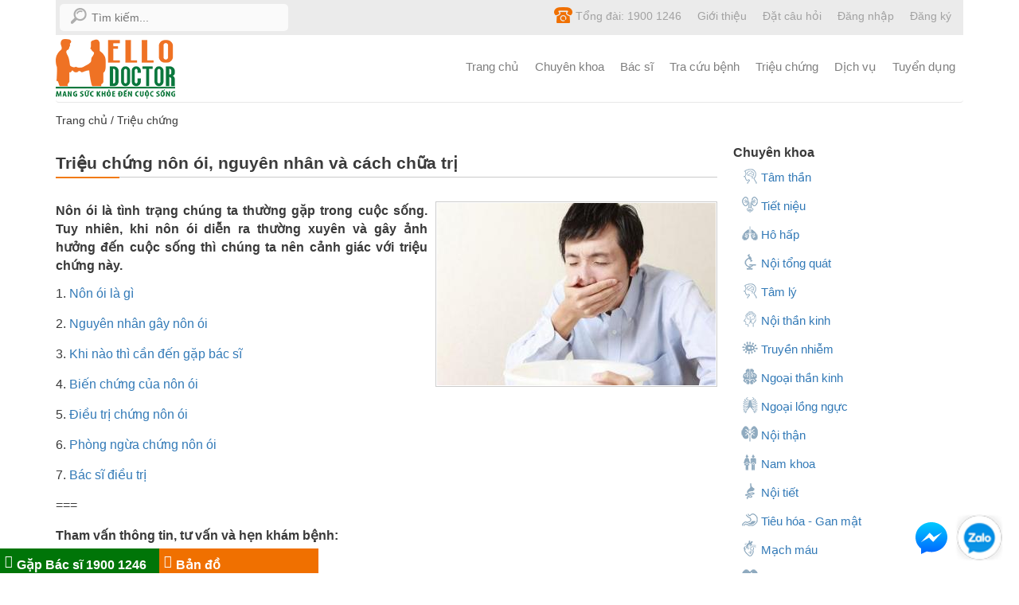

--- FILE ---
content_type: text/html; charset=UTF-8
request_url: https://hellodoctors.vn/trieu-chung/trieu-chung-non-oi-nguyen-nhan-va-cach-chua-tri.html
body_size: 36350
content:
<!DOCTYPE html><html><head><meta http-equiv="Content-Type" content="text/html; charset=utf-8" /><meta http-equiv="X-UA-Compatible" content="IE=edge"><meta name="viewport" content="width=device-width, initial-scale=1"><meta property="og:locale" content="vi_VN" /><link rel="shortcut icon" type="image/x-icon" href="/favicon.ico" /><link rel="alternate" href="https://hellodoctors.vn/trieu-chung/trieu-chung-non-oi-nguyen-nhan-va-cach-chua-tri.html" hreflang="vi-vn" /><script type="text/javascript">var baseUrl = "https://hellodoctors.vn/";
    var Frontend = 'frontend';</script><style >html{font-family:sans-serif;-ms-text-size-adjust:100%;-webkit-text-size-adjust:100%}body{margin:0}article,aside,details,figcaption,figure,footer,header,hgroup,main,menu,nav,section,summary{display:block}audio,canvas,progress,video{display:inline-block;vertical-align:baseline}audio:not([controls]){display:none;height:0}[hidden],template{display:none}a{background-color:transparent}a:active,a:hover{outline:0}abbr[title]{border-bottom:1px dotted}b,strong{font-weight:bold}dfn{font-style:italic}h1{font-size:2em;margin:.67em 0}mark{background:#ff0;color:#000}small{font-size:80%}sub,sup{font-size:75%;line-height:0;position:relative;vertical-align:baseline}sup{top:-.5em}sub{bottom:-.25em}img{border:0}svg:not(:root){overflow:hidden}figure{margin:1em 40px}hr{-webkit-box-sizing:content-box;-moz-box-sizing:content-box;box-sizing:content-box;height:0}pre{overflow:auto}code,kbd,pre,samp{font-family:monospace,monospace;font-size:1em}button,input,optgroup,select,textarea{color:inherit;font:inherit;margin:0}button{overflow:visible}button,select{text-transform:none}button,html input[type=button],input[type=reset],input[type=submit]{-webkit-appearance:button;cursor:pointer}button[disabled],html input[disabled]{cursor:default}button::-moz-focus-inner,input::-moz-focus-inner{border:0;padding:0}input{line-height:normal}input[type=checkbox],input[type=radio]{-webkit-box-sizing:border-box;-moz-box-sizing:border-box;box-sizing:border-box;padding:0}input[type=number]::-webkit-inner-spin-button,input[type=number]::-webkit-outer-spin-button{height:auto}input[type=search]{-webkit-appearance:textfield;-webkit-box-sizing:content-box;-moz-box-sizing:content-box;box-sizing:content-box}input[type=search]::-webkit-search-cancel-button,input[type=search]::-webkit-search-decoration{-webkit-appearance:none}fieldset{border:1px solid #c0c0c0;margin:0 2px;padding:.35em .625em .75em}legend{border:0;padding:0}textarea{overflow:auto}optgroup{font-weight:bold}table{border-collapse:collapse;border-spacing:0}td,th{padding:0}/*! Source: https://github.com/h5bp/html5-boilerplate/blob/master/src/css/main.css */@media print{*,*:before,*:after{background:transparent!important;color:#000!important;-webkit-box-shadow:none!important;box-shadow:none!important;text-shadow:none!important}a,a:visited{text-decoration:underline}a[href]:after{content:" (" attr(href) ")"}abbr[title]:after{content:" (" attr(title) ")"}a[href^="#"]:after,a[href^="javascript:"]:after{content:""}pre,blockquote{border:1px solid #999;page-break-inside:avoid}thead{display:table-header-group}tr,img{page-break-inside:avoid}img{max-width:100%!important}p,h2,h3{orphans:3;widows:3}h2,h3{page-break-after:avoid}.navbar{display:none}.btn>.caret,.dropup>.btn>.caret{border-top-color:#000!important}.label{border:1px solid #000}.table{border-collapse:collapse!important}.table td,.table th{background-color:#fff!important}.table-bordered th,.table-bordered td{border:1px solid #ddd!important}}@font-face{font-family:'Glyphicons Halflings';font-display:optional;src:url(/frontend/fonts/glyphicons-halflings-regular.eot);src:url(/frontend/fonts/glyphicons-halflings-regular.eot?#iefix) format('embedded-opentype'),url(/frontend/fonts/glyphicons-halflings-regular.woff2) format('woff2'),url(/frontend/fonts/glyphicons-halflings-regular.woff) format('woff'),url(/frontend/fonts/glyphicons-halflings-regular.ttf) format('truetype'),url(/frontend/fonts/glyphicons-halflings-regular.svg#glyphicons_halflingsregular) format('svg');font-display:optional}.glyphicon{position:relative;top:1px;display:inline-block;font-family:'Glyphicons Halflings';font-style:normal;font-weight:normal;line-height:1;-webkit-font-smoothing:antialiased;-moz-osx-font-smoothing:grayscale}.glyphicon-asterisk:before{content:"\002a"}.glyphicon-plus:before{content:"\002b"}.glyphicon-euro:before,.glyphicon-eur:before{content:"\20ac"}.glyphicon-minus:before{content:"\2212"}.glyphicon-cloud:before{content:"\2601"}.glyphicon-envelope:before{content:"\2709"}.glyphicon-pencil:before{content:"\270f"}.glyphicon-glass:before{content:"\e001"}.glyphicon-music:before{content:"\e002"}.glyphicon-search:before{content:"\e003"}.glyphicon-heart:before{content:"\e005"}.glyphicon-star:before{content:"\e006"}.glyphicon-star-empty:before{content:"\e007"}.glyphicon-user:before{content:"\e008"}.glyphicon-film:before{content:"\e009"}.glyphicon-th-large:before{content:"\e010"}.glyphicon-th:before{content:"\e011"}.glyphicon-th-list:before{content:"\e012"}.glyphicon-ok:before{content:"\e013"}.glyphicon-remove:before{content:"\e014"}.glyphicon-zoom-in:before{content:"\e015"}.glyphicon-zoom-out:before{content:"\e016"}.glyphicon-off:before{content:"\e017"}.glyphicon-signal:before{content:"\e018"}.glyphicon-cog:before{content:"\e019"}.glyphicon-trash:before{content:"\e020"}.glyphicon-home:before{content:"\e021"}.glyphicon-file:before{content:"\e022"}.glyphicon-time:before{content:"\e023"}.glyphicon-road:before{content:"\e024"}.glyphicon-download-alt:before{content:"\e025"}.glyphicon-download:before{content:"\e026"}.glyphicon-upload:before{content:"\e027"}.glyphicon-inbox:before{content:"\e028"}.glyphicon-play-circle:before{content:"\e029"}.glyphicon-repeat:before{content:"\e030"}.glyphicon-refresh:before{content:"\e031"}.glyphicon-list-alt:before{content:"\e032"}.glyphicon-lock:before{content:"\e033"}.glyphicon-flag:before{content:"\e034"}.glyphicon-headphones:before{content:"\e035"}.glyphicon-volume-off:before{content:"\e036"}.glyphicon-volume-down:before{content:"\e037"}.glyphicon-volume-up:before{content:"\e038"}.glyphicon-qrcode:before{content:"\e039"}.glyphicon-barcode:before{content:"\e040"}.glyphicon-tag:before{content:"\e041"}.glyphicon-tags:before{content:"\e042"}.glyphicon-book:before{content:"\e043"}.glyphicon-bookmark:before{content:"\e044"}.glyphicon-print:before{content:"\e045"}.glyphicon-camera:before{content:"\e046"}.glyphicon-font:before{content:"\e047"}.glyphicon-bold:before{content:"\e048"}.glyphicon-italic:before{content:"\e049"}.glyphicon-text-height:before{content:"\e050"}.glyphicon-text-width:before{content:"\e051"}.glyphicon-align-left:before{content:"\e052"}.glyphicon-align-center:before{content:"\e053"}.glyphicon-align-right:before{content:"\e054"}.glyphicon-align-justify:before{content:"\e055"}.glyphicon-list:before{content:"\e056"}.glyphicon-indent-left:before{content:"\e057"}.glyphicon-indent-right:before{content:"\e058"}.glyphicon-facetime-video:before{content:"\e059"}.glyphicon-picture:before{content:"\e060"}.glyphicon-map-marker:before{content:"\e062"}.glyphicon-adjust:before{content:"\e063"}.glyphicon-tint:before{content:"\e064"}.glyphicon-edit:before{content:"\e065"}.glyphicon-share:before{content:"\e066"}.glyphicon-check:before{content:"\e067"}.glyphicon-move:before{content:"\e068"}.glyphicon-step-backward:before{content:"\e069"}.glyphicon-fast-backward:before{content:"\e070"}.glyphicon-backward:before{content:"\e071"}.glyphicon-play:before{content:"\e072"}.glyphicon-pause:before{content:"\e073"}.glyphicon-stop:before{content:"\e074"}.glyphicon-forward:before{content:"\e075"}.glyphicon-fast-forward:before{content:"\e076"}.glyphicon-step-forward:before{content:"\e077"}.glyphicon-eject:before{content:"\e078"}.glyphicon-chevron-left:before{content:"\e079"}.glyphicon-chevron-right:before{content:"\e080"}.glyphicon-plus-sign:before{content:"\e081"}.glyphicon-minus-sign:before{content:"\e082"}.glyphicon-remove-sign:before{content:"\e083"}.glyphicon-ok-sign:before{content:"\e084"}.glyphicon-question-sign:before{content:"\e085"}.glyphicon-info-sign:before{content:"\e086"}.glyphicon-screenshot:before{content:"\e087"}.glyphicon-remove-circle:before{content:"\e088"}.glyphicon-ok-circle:before{content:"\e089"}.glyphicon-ban-circle:before{content:"\e090"}.glyphicon-arrow-left:before{content:"\e091"}.glyphicon-arrow-right:before{content:"\e092"}.glyphicon-arrow-up:before{content:"\e093"}.glyphicon-arrow-down:before{content:"\e094"}.glyphicon-share-alt:before{content:"\e095"}.glyphicon-resize-full:before{content:"\e096"}.glyphicon-resize-small:before{content:"\e097"}.glyphicon-exclamation-sign:before{content:"\e101"}.glyphicon-gift:before{content:"\e102"}.glyphicon-leaf:before{content:"\e103"}.glyphicon-fire:before{content:"\e104"}.glyphicon-eye-open:before{content:"\e105"}.glyphicon-eye-close:before{content:"\e106"}.glyphicon-warning-sign:before{content:"\e107"}.glyphicon-plane:before{content:"\e108"}.glyphicon-calendar:before{content:"\e109"}.glyphicon-random:before{content:"\e110"}.glyphicon-comment:before{content:"\e111"}.glyphicon-magnet:before{content:"\e112"}.glyphicon-chevron-up:before{content:"\e113"}.glyphicon-chevron-down:before{content:"\e114"}.glyphicon-retweet:before{content:"\e115"}.glyphicon-shopping-cart:before{content:"\e116"}.glyphicon-folder-close:before{content:"\e117"}.glyphicon-folder-open:before{content:"\e118"}.glyphicon-resize-vertical:before{content:"\e119"}.glyphicon-resize-horizontal:before{content:"\e120"}.glyphicon-hdd:before{content:"\e121"}.glyphicon-bullhorn:before{content:"\e122"}.glyphicon-bell:before{content:"\e123"}.glyphicon-certificate:before{content:"\e124"}.glyphicon-thumbs-up:before{content:"\e125"}.glyphicon-thumbs-down:before{content:"\e126"}.glyphicon-hand-right:before{content:"\e127"}.glyphicon-hand-left:before{content:"\e128"}.glyphicon-hand-up:before{content:"\e129"}.glyphicon-hand-down:before{content:"\e130"}.glyphicon-circle-arrow-right:before{content:"\e131"}.glyphicon-circle-arrow-left:before{content:"\e132"}.glyphicon-circle-arrow-up:before{content:"\e133"}.glyphicon-circle-arrow-down:before{content:"\e134"}.glyphicon-globe:before{content:"\e135"}.glyphicon-wrench:before{content:"\e136"}.glyphicon-tasks:before{content:"\e137"}.glyphicon-filter:before{content:"\e138"}.glyphicon-briefcase:before{content:"\e139"}.glyphicon-fullscreen:before{content:"\e140"}.glyphicon-dashboard:before{content:"\e141"}.glyphicon-paperclip:before{content:"\e142"}.glyphicon-heart-empty:before{content:"\e143"}.glyphicon-link:before{content:"\e144"}.glyphicon-phone:before{content:"\e145"}.glyphicon-pushpin:before{content:"\e146"}.glyphicon-usd:before{content:"\e148"}.glyphicon-gbp:before{content:"\e149"}.glyphicon-sort:before{content:"\e150"}.glyphicon-sort-by-alphabet:before{content:"\e151"}.glyphicon-sort-by-alphabet-alt:before{content:"\e152"}.glyphicon-sort-by-order:before{content:"\e153"}.glyphicon-sort-by-order-alt:before{content:"\e154"}.glyphicon-sort-by-attributes:before{content:"\e155"}.glyphicon-sort-by-attributes-alt:before{content:"\e156"}.glyphicon-unchecked:before{content:"\e157"}.glyphicon-expand:before{content:"\e158"}.glyphicon-collapse-down:before{content:"\e159"}.glyphicon-collapse-up:before{content:"\e160"}.glyphicon-log-in:before{content:"\e161"}.glyphicon-flash:before{content:"\e162"}.glyphicon-log-out:before{content:"\e163"}.glyphicon-new-window:before{content:"\e164"}.glyphicon-record:before{content:"\e165"}.glyphicon-save:before{content:"\e166"}.glyphicon-open:before{content:"\e167"}.glyphicon-saved:before{content:"\e168"}.glyphicon-import:before{content:"\e169"}.glyphicon-export:before{content:"\e170"}.glyphicon-send:before{content:"\e171"}.glyphicon-floppy-disk:before{content:"\e172"}.glyphicon-floppy-saved:before{content:"\e173"}.glyphicon-floppy-remove:before{content:"\e174"}.glyphicon-floppy-save:before{content:"\e175"}.glyphicon-floppy-open:before{content:"\e176"}.glyphicon-credit-card:before{content:"\e177"}.glyphicon-transfer:before{content:"\e178"}.glyphicon-cutlery:before{content:"\e179"}.glyphicon-header:before{content:"\e180"}.glyphicon-compressed:before{content:"\e181"}.glyphicon-earphone:before{content:"\e182"}.glyphicon-phone-alt:before{content:"\e183"}.glyphicon-tower:before{content:"\e184"}.glyphicon-stats:before{content:"\e185"}.glyphicon-sd-video:before{content:"\e186"}.glyphicon-hd-video:before{content:"\e187"}.glyphicon-subtitles:before{content:"\e188"}.glyphicon-sound-stereo:before{content:"\e189"}.glyphicon-sound-dolby:before{content:"\e190"}.glyphicon-sound-5-1:before{content:"\e191"}.glyphicon-sound-6-1:before{content:"\e192"}.glyphicon-sound-7-1:before{content:"\e193"}.glyphicon-copyright-mark:before{content:"\e194"}.glyphicon-registration-mark:before{content:"\e195"}.glyphicon-cloud-download:before{content:"\e197"}.glyphicon-cloud-upload:before{content:"\e198"}.glyphicon-tree-conifer:before{content:"\e199"}.glyphicon-tree-deciduous:before{content:"\e200"}.glyphicon-cd:before{content:"\e201"}.glyphicon-save-file:before{content:"\e202"}.glyphicon-open-file:before{content:"\e203"}.glyphicon-level-up:before{content:"\e204"}.glyphicon-copy:before{content:"\e205"}.glyphicon-paste:before{content:"\e206"}.glyphicon-alert:before{content:"\e209"}.glyphicon-equalizer:before{content:"\e210"}.glyphicon-king:before{content:"\e211"}.glyphicon-queen:before{content:"\e212"}.glyphicon-pawn:before{content:"\e213"}.glyphicon-bishop:before{content:"\e214"}.glyphicon-knight:before{content:"\e215"}.glyphicon-baby-formula:before{content:"\e216"}.glyphicon-tent:before{content:"\26fa"}.glyphicon-blackboard:before{content:"\e218"}.glyphicon-bed:before{content:"\e219"}.glyphicon-apple:before{content:"\f8ff"}.glyphicon-erase:before{content:"\e221"}.glyphicon-hourglass:before{content:"\231b"}.glyphicon-lamp:before{content:"\e223"}.glyphicon-duplicate:before{content:"\e224"}.glyphicon-piggy-bank:before{content:"\e225"}.glyphicon-scissors:before{content:"\e226"}.glyphicon-bitcoin:before{content:"\e227"}.glyphicon-btc:before{content:"\e227"}.glyphicon-xbt:before{content:"\e227"}.glyphicon-yen:before{content:"\00a5"}.glyphicon-jpy:before{content:"\00a5"}.glyphicon-ruble:before{content:"\20bd"}.glyphicon-rub:before{content:"\20bd"}.glyphicon-scale:before{content:"\e230"}.glyphicon-ice-lolly:before{content:"\e231"}.glyphicon-ice-lolly-tasted:before{content:"\e232"}.glyphicon-education:before{content:"\e233"}.glyphicon-option-horizontal:before{content:"\e234"}.glyphicon-option-vertical:before{content:"\e235"}.glyphicon-menu-hamburger:before{content:"\e236"}.glyphicon-modal-window:before{content:"\e237"}.glyphicon-oil:before{content:"\e238"}.glyphicon-grain:before{content:"\e239"}.glyphicon-sunglasses:before{content:"\e240"}.glyphicon-text-size:before{content:"\e241"}.glyphicon-text-color:before{content:"\e242"}.glyphicon-text-background:before{content:"\e243"}.glyphicon-object-align-top:before{content:"\e244"}.glyphicon-object-align-bottom:before{content:"\e245"}.glyphicon-object-align-horizontal:before{content:"\e246"}.glyphicon-object-align-left:before{content:"\e247"}.glyphicon-object-align-vertical:before{content:"\e248"}.glyphicon-object-align-right:before{content:"\e249"}.glyphicon-triangle-right:before{content:"\e250"}.glyphicon-triangle-left:before{content:"\e251"}.glyphicon-triangle-bottom:before{content:"\e252"}.glyphicon-triangle-top:before{content:"\e253"}.glyphicon-console:before{content:"\e254"}.glyphicon-superscript:before{content:"\e255"}.glyphicon-subscript:before{content:"\e256"}.glyphicon-menu-left:before{content:"\e257"}.glyphicon-menu-right:before{content:"\e258"}.glyphicon-menu-down:before{content:"\e259"}.glyphicon-menu-up:before{content:"\e260"}*{-webkit-box-sizing:border-box;-moz-box-sizing:border-box;box-sizing:border-box}*:before,*:after{-webkit-box-sizing:border-box;-moz-box-sizing:border-box;box-sizing:border-box}html{font-size:10px;-webkit-tap-highlight-color:rgba(0,0,0,0)}body{font-family:"Helvetica Neue",Helvetica,Arial,sans-serif;font-size:14px;line-height:1.75;color:#333;background-color:#fff}input,button,select,textarea{font-family:inherit;font-size:inherit;line-height:inherit}a{color:#337ab7;text-decoration:none}a:hover,a:focus{color:#23527c;text-decoration:underline}a:focus{outline:5px auto-webkit-focus-ring-color;outline-offset:-2px}figure{margin:0}img{vertical-align:middle}.img-responsive,.thumbnail>img,.thumbnail a>img,.carousel-inner>.item>img,.carousel-inner>.item>a>img{display:block;max-width:100%;height:auto}.img-rounded{border-radius:6px}.img-thumbnail{padding:4px;line-height:1.42857143;background-color:#fff;border:1px solid #ddd;border-radius:4px;-webkit-transition:all .2s ease-in-out;-o-transition:all .2s ease-in-out;transition:all .2s ease-in-out;display:inline-block;max-width:100%;height:auto}.img-circle{border-radius:50%}hr{margin-top:20px;margin-bottom:20px;border:0;border-top:1px solid #eee}.sr-only{position:absolute;width:1px;height:1px;margin:-1px;padding:0;overflow:hidden;clip:rect(0,0,0,0);border:0}.sr-only-focusable:active,.sr-only-focusable:focus{position:static;width:auto;height:auto;margin:0;overflow:visible;clip:auto}[role=button]{cursor:pointer}h1,h2,h3,h4,h5,h6,.h1,.h2,.h3,.h4,.h5,.h6{font-family:inherit;font-weight:500;line-height:1.1;color:inherit}h1 small,h2 small,h3 small,h4 small,h5 small,h6 small,.h1 small,.h2 small,.h3 small,.h4 small,.h5 small,.h6 small,h1 .small,h2 .small,h3 .small,h4 .small,h5 .small,h6 .small,.h1 .small,.h2 .small,.h3 .small,.h4 .small,.h5 .small,.h6 .small{font-weight:normal;line-height:1;color:#777}h1,.h1,h2,.h2,h3,.h3{margin-top:20px;margin-bottom:10px}h1 small,.h1 small,h2 small,.h2 small,h3 small,.h3 small,h1 .small,.h1 .small,h2 .small,.h2 .small,h3 .small,.h3 .small{font-size:65%}h4,.h4,h5,.h5,h6,.h6{margin-top:10px;margin-bottom:10px}h4 small,.h4 small,h5 small,.h5 small,h6 small,.h6 small,h4 .small,.h4 .small,h5 .small,.h5 .small,h6 .small,.h6 .small{font-size:75%}h1,.h1{font-size:36px}h2,.h2{font-size:30px}h3,.h3{font-size:24px}h4,.h4{font-size:18px}h5,.h5{font-size:14px}h6,.h6{font-size:12px}p{margin:0 0 10px}.lead{margin-bottom:20px;font-size:16px;font-weight:300;line-height:1.4}@media (min-width:768px){.lead{font-size:21px}}small,.small{font-size:85%}mark,.mark{background-color:#fcf8e3;padding:.2em}.text-left{text-align:left}.text-right{text-align:right}.text-center{text-align:center}.text-justify{text-align:justify}.text-nowrap{white-space:nowrap}.text-lowercase{text-transform:lowercase}.text-uppercase{text-transform:uppercase}.text-capitalize{text-transform:capitalize}.text-muted{color:#777}.text-primary{color:#337ab7}a.text-primary:hover,a.text-primary:focus{color:#286090}.text-success{color:#3c763d}a.text-success:hover,a.text-success:focus{color:#2b542c}.text-info{color:#31708f}a.text-info:hover,a.text-info:focus{color:#245269}.text-warning{color:#8a6d3b}a.text-warning:hover,a.text-warning:focus{color:#66512c}.text-danger{color:#a94442}a.text-danger:hover,a.text-danger:focus{color:#843534}.bg-primary{color:#fff;background-color:#337ab7}a.bg-primary:hover,a.bg-primary:focus{background-color:#286090}.bg-success{background-color:#dff0d8}a.bg-success:hover,a.bg-success:focus{background-color:#c1e2b3}.bg-info{background-color:#d9edf7}a.bg-info:hover,a.bg-info:focus{background-color:#afd9ee}.bg-warning{background-color:#fcf8e3}a.bg-warning:hover,a.bg-warning:focus{background-color:#f7ecb5}.bg-danger{background-color:#f2dede}a.bg-danger:hover,a.bg-danger:focus{background-color:#e4b9b9}.page-header{padding-bottom:9px;margin:40px 0 20px;border-bottom:1px solid #eee}ul,ol{margin-top:0;margin-bottom:10px}ul ul,ol ul,ul ol,ol ol{margin-bottom:0}.list-unstyled{padding-left:0;list-style:none}.list-inline{padding-left:0;list-style:none;margin-left:-5px}.list-inline>li{display:inline-block;padding-left:5px;padding-right:5px}dl{margin-top:0;margin-bottom:20px}dt,dd{line-height:1.42857143}dt{font-weight:bold}dd{margin-left:0}@media (min-width:768px){.dl-horizontal dt{float:left;width:160px;clear:left;text-align:right;overflow:hidden;text-overflow:ellipsis;white-space:nowrap}.dl-horizontal dd{margin-left:180px}}abbr[title],abbr[data-original-title]{cursor:help;border-bottom:1px dotted #777}.initialism{font-size:90%;text-transform:uppercase}blockquote{padding:10px 20px;margin:0 0 20px;font-size:17.5px;border-left:5px solid #eee}blockquote p:last-child,blockquote ul:last-child,blockquote ol:last-child{margin-bottom:0}blockquote footer,blockquote small,blockquote .small{display:block;font-size:80%;line-height:1.42857143;color:#777}blockquote footer:before,blockquote small:before,blockquote .small:before{content:'\2014 \00A0'}.blockquote-reverse,blockquote.pull-right{padding-right:15px;padding-left:0;border-right:5px solid #eee;border-left:0;text-align:right}.blockquote-reverse footer:before,blockquote.pull-right footer:before,.blockquote-reverse small:before,blockquote.pull-right small:before,.blockquote-reverse .small:before,blockquote.pull-right .small:before{content:''}.blockquote-reverse footer:after,blockquote.pull-right footer:after,.blockquote-reverse small:after,blockquote.pull-right small:after,.blockquote-reverse .small:after,blockquote.pull-right .small:after{content:'\00A0 \2014'}address{margin-bottom:20px;font-style:normal;line-height:1.42857143}code,kbd,pre,samp{font-family:Menlo,Monaco,Consolas,"Courier New",monospace}code{padding:2px 4px;font-size:90%;color:#c7254e;background-color:#f9f2f4;border-radius:4px}kbd{padding:2px 4px;font-size:90%;color:#fff;background-color:#333;border-radius:3px;-webkit-box-shadow:inset 0 -1px 0 rgba(0,0,0,.25);box-shadow:inset 0 -1px 0 rgba(0,0,0,.25)}kbd kbd{padding:0;font-size:100%;font-weight:bold;-webkit-box-shadow:none;box-shadow:none}pre{display:block;padding:9.5px;margin:0 0 10px;font-size:13px;line-height:1.42857143;word-break:break-all;word-wrap:break-word;color:#333;background-color:#f5f5f5;border:1px solid #ccc;border-radius:4px}pre code{padding:0;font-size:inherit;color:inherit;white-space:pre-wrap;background-color:transparent;border-radius:0}.pre-scrollable{max-height:340px;overflow-y:scroll}.container{margin-right:auto;margin-left:auto;padding-left:10px;padding-right:10px}@media (min-width:768px){.container{width:740px}}@media (min-width:992px){.container{width:960px}}@media (min-width:1200px){.container{width:1160px}}.container-fluid{margin-right:auto;margin-left:auto;padding-left:10px;padding-right:10px}.row{margin-left:-10px;margin-right:-10px}.col-xs-1,.col-sm-1,.col-md-1,.col-lg-1,.col-xs-2,.col-sm-2,.col-md-2,.col-lg-2,.col-xs-3,.col-sm-3,.col-md-3,.col-lg-3,.col-xs-4,.col-sm-4,.col-md-4,.col-lg-4,.col-xs-5,.col-sm-5,.col-md-5,.col-lg-5,.col-xs-6,.col-sm-6,.col-md-6,.col-lg-6,.col-xs-7,.col-sm-7,.col-md-7,.col-lg-7,.col-xs-8,.col-sm-8,.col-md-8,.col-lg-8,.col-xs-9,.col-sm-9,.col-md-9,.col-lg-9,.col-xs-10,.col-sm-10,.col-md-10,.col-lg-10,.col-xs-11,.col-sm-11,.col-md-11,.col-lg-11,.col-xs-12,.col-sm-12,.col-md-12,.col-lg-12,.col-xs-13,.col-sm-13,.col-md-13,.col-lg-13,.col-xs-14,.col-sm-14,.col-md-14,.col-lg-14,.col-xs-15,.col-sm-15,.col-md-15,.col-lg-15{position:relative;min-height:1px;padding-left:10px;padding-right:10px}.col-xs-1,.col-xs-2,.col-xs-3,.col-xs-4,.col-xs-5,.col-xs-6,.col-xs-7,.col-xs-8,.col-xs-9,.col-xs-10,.col-xs-11,.col-xs-12,.col-xs-13,.col-xs-14,.col-xs-15{float:left}.col-xs-15{width:100%}.col-xs-14{width:93.33333333%}.col-xs-13{width:86.66666667%}.col-xs-12{width:80%}.col-xs-11{width:73.33333333%}.col-xs-10{width:66.66666667%}.col-xs-9{width:60%}.col-xs-8{width:53.33333333%}.col-xs-7{width:46.66666667%}.col-xs-6{width:40%}.col-xs-5{width:33.33333333%}.col-xs-4{width:26.66666667%}.col-xs-3{width:20%}.col-xs-2{width:13.33333333%}.col-xs-1{width:6.66666667%}.col-xs-pull-15{right:100%}.col-xs-pull-14{right:93.33333333%}.col-xs-pull-13{right:86.66666667%}.col-xs-pull-12{right:80%}.col-xs-pull-11{right:73.33333333%}.col-xs-pull-10{right:66.66666667%}.col-xs-pull-9{right:60%}.col-xs-pull-8{right:53.33333333%}.col-xs-pull-7{right:46.66666667%}.col-xs-pull-6{right:40%}.col-xs-pull-5{right:33.33333333%}.col-xs-pull-4{right:26.66666667%}.col-xs-pull-3{right:20%}.col-xs-pull-2{right:13.33333333%}.col-xs-pull-1{right:6.66666667%}.col-xs-pull-0{right:auto}.col-xs-push-15{left:100%}.col-xs-push-14{left:93.33333333%}.col-xs-push-13{left:86.66666667%}.col-xs-push-12{left:80%}.col-xs-push-11{left:73.33333333%}.col-xs-push-10{left:66.66666667%}.col-xs-push-9{left:60%}.col-xs-push-8{left:53.33333333%}.col-xs-push-7{left:46.66666667%}.col-xs-push-6{left:40%}.col-xs-push-5{left:33.33333333%}.col-xs-push-4{left:26.66666667%}.col-xs-push-3{left:20%}.col-xs-push-2{left:13.33333333%}.col-xs-push-1{left:6.66666667%}.col-xs-push-0{left:auto}.col-xs-offset-15{margin-left:100%}.col-xs-offset-14{margin-left:93.33333333%}.col-xs-offset-13{margin-left:86.66666667%}.col-xs-offset-12{margin-left:80%}.col-xs-offset-11{margin-left:73.33333333%}.col-xs-offset-10{margin-left:66.66666667%}.col-xs-offset-9{margin-left:60%}.col-xs-offset-8{margin-left:53.33333333%}.col-xs-offset-7{margin-left:46.66666667%}.col-xs-offset-6{margin-left:40%}.col-xs-offset-5{margin-left:33.33333333%}.col-xs-offset-4{margin-left:26.66666667%}.col-xs-offset-3{margin-left:20%}.col-xs-offset-2{margin-left:13.33333333%}.col-xs-offset-1{margin-left:6.66666667%}.col-xs-offset-0{margin-left:0}@media (min-width:768px){.col-sm-1,.col-sm-2,.col-sm-3,.col-sm-4,.col-sm-5,.col-sm-6,.col-sm-7,.col-sm-8,.col-sm-9,.col-sm-10,.col-sm-11,.col-sm-12,.col-sm-13,.col-sm-14,.col-sm-15{float:left}.col-sm-15{width:100%}.col-sm-14{width:93.33333333%}.col-sm-13{width:86.66666667%}.col-sm-12{width:80%}.col-sm-11{width:73.33333333%}.col-sm-10{width:66.66666667%}.col-sm-9{width:60%}.col-sm-8{width:53.33333333%}.col-sm-7{width:46.66666667%}.col-sm-6{width:40%}.col-sm-5{width:50%}.col-sm-4{width:26.66666667%}.col-sm-3{width:20%}.col-sm-2{width:13.33333333%}.col-sm-1{width:6.66666667%}.col-sm-pull-15{right:100%}.col-sm-pull-14{right:93.33333333%}.col-sm-pull-13{right:86.66666667%}.col-sm-pull-12{right:80%}.col-sm-pull-11{right:73.33333333%}.col-sm-pull-10{right:66.66666667%}.col-sm-pull-9{right:60%}.col-sm-pull-8{right:53.33333333%}.col-sm-pull-7{right:46.66666667%}.col-sm-pull-6{right:40%}.col-sm-pull-5{right:33.33333333%}.col-sm-pull-4{right:26.66666667%}.col-sm-pull-3{right:20%}.col-sm-pull-2{right:13.33333333%}.col-sm-pull-1{right:6.66666667%}.col-sm-pull-0{right:auto}.col-sm-push-15{left:100%}.col-sm-push-14{left:93.33333333%}.col-sm-push-13{left:86.66666667%}.col-sm-push-12{left:80%}.col-sm-push-11{left:73.33333333%}.col-sm-push-10{left:66.66666667%}.col-sm-push-9{left:60%}.col-sm-push-8{left:53.33333333%}.col-sm-push-7{left:46.66666667%}.col-sm-push-6{left:40%}.col-sm-push-5{left:33.33333333%}.col-sm-push-4{left:26.66666667%}.col-sm-push-3{left:20%}.col-sm-push-2{left:13.33333333%}.col-sm-push-1{left:6.66666667%}.col-sm-push-0{left:auto}.col-sm-offset-15{margin-left:100%}.col-sm-offset-14{margin-left:93.33333333%}.col-sm-offset-13{margin-left:86.66666667%}.col-sm-offset-12{margin-left:80%}.col-sm-offset-11{margin-left:73.33333333%}.col-sm-offset-10{margin-left:66.66666667%}.col-sm-offset-9{margin-left:60%}.col-sm-offset-8{margin-left:53.33333333%}.col-sm-offset-7{margin-left:46.66666667%}.col-sm-offset-6{margin-left:40%}.col-sm-offset-5{margin-left:33.33333333%}.col-sm-offset-4{margin-left:26.66666667%}.col-sm-offset-3{margin-left:20%}.col-sm-offset-2{margin-left:13.33333333%}.col-sm-offset-1{margin-left:6.66666667%}.col-sm-offset-0{margin-left:0}}@media (min-width:992px){.col-md-1,.col-md-2,.col-md-3,.col-md-4,.col-md-5,.col-md-6,.col-md-7,.col-md-8,.col-md-9,.col-md-10,.col-md-11,.col-md-12,.col-md-13,.col-md-14,.col-md-15{float:left}.col-md-15{width:100%}.col-md-14{width:93.33333333%}.col-md-13{width:86.66666667%}.col-md-12{width:80%}.col-md-11{width:73.33333333%}.col-md-10{width:66.66666667%}.col-md-9{width:60%}.col-md-8{width:53.33333333%}.col-md-7{width:46.66666667%}.col-md-6{width:40%}.col-md-5{width:33.33333333%}.col-md-4{width:26.66666667%}.col-md-3{width:20%}.col-md-2{width:13.33333333%}.col-md-1{width:6.66666667%}.col-md-pull-15{right:100%}.col-md-pull-14{right:93.33333333%}.col-md-pull-13{right:86.66666667%}.col-md-pull-12{right:80%}.col-md-pull-11{right:73.33333333%}.col-md-pull-10{right:66.66666667%}.col-md-pull-9{right:60%}.col-md-pull-8{right:53.33333333%}.col-md-pull-7{right:46.66666667%}.col-md-pull-6{right:40%}.col-md-pull-5{right:33.33333333%}.col-md-pull-4{right:26.66666667%}.col-md-pull-3{right:20%}.col-md-pull-2{right:13.33333333%}.col-md-pull-1{right:6.66666667%}.col-md-pull-0{right:auto}.col-md-push-15{left:100%}.col-md-push-14{left:93.33333333%}.col-md-push-13{left:86.66666667%}.col-md-push-12{left:80%}.col-md-push-11{left:73.33333333%}.col-md-push-10{left:66.66666667%}.col-md-push-9{left:60%}.col-md-push-8{left:53.33333333%}.col-md-push-7{left:46.66666667%}.col-md-push-6{left:40%}.col-md-push-5{left:33.33333333%}.col-md-push-4{left:26.66666667%}.col-md-push-3{left:20%}.col-md-push-2{left:13.33333333%}.col-md-push-1{left:6.66666667%}.col-md-push-0{left:auto}.col-md-offset-15{margin-left:100%}.col-md-offset-14{margin-left:93.33333333%}.col-md-offset-13{margin-left:86.66666667%}.col-md-offset-12{margin-left:80%}.col-md-offset-11{margin-left:73.33333333%}.col-md-offset-10{margin-left:66.66666667%}.col-md-offset-9{margin-left:60%}.col-md-offset-8{margin-left:53.33333333%}.col-md-offset-7{margin-left:46.66666667%}.col-md-offset-6{margin-left:40%}.col-md-offset-5{margin-left:33.33333333%}.col-md-offset-4{margin-left:26.66666667%}.col-md-offset-3{margin-left:20%}.col-md-offset-2{margin-left:13.33333333%}.col-md-offset-1{margin-left:6.66666667%}.col-md-offset-0{margin-left:0}}@media (min-width:1200px){.col-lg-1,.col-lg-2,.col-lg-3,.col-lg-4,.col-lg-5,.col-lg-6,.col-lg-7,.col-lg-8,.col-lg-9,.col-lg-10,.col-lg-11,.col-lg-12,.col-lg-13,.col-lg-14,.col-lg-15{float:left}.col-lg-15{width:100%}.col-lg-14{width:93.33333333%}.col-lg-13{width:86.66666667%}.col-lg-12{width:80%}.col-lg-11{width:73.33333333%}.col-lg-10{width:66.66666667%}.col-lg-9{width:60%}.col-lg-8{width:53.33333333%}.col-lg-7{width:46.66666667%}.col-lg-6{width:40%}.col-lg-5{width:33.33333333%}.col-lg-4{width:26.66666667%}.col-lg-3{width:20%}.col-lg-2{width:13.33333333%}.col-lg-1{width:6.66666667%}.col-lg-pull-15{right:100%}.col-lg-pull-14{right:93.33333333%}.col-lg-pull-13{right:86.66666667%}.col-lg-pull-12{right:80%}.col-lg-pull-11{right:73.33333333%}.col-lg-pull-10{right:66.66666667%}.col-lg-pull-9{right:60%}.col-lg-pull-8{right:53.33333333%}.col-lg-pull-7{right:46.66666667%}.col-lg-pull-6{right:40%}.col-lg-pull-5{right:33.33333333%}.col-lg-pull-4{right:26.66666667%}.col-lg-pull-3{right:20%}.col-lg-pull-2{right:13.33333333%}.col-lg-pull-1{right:6.66666667%}.col-lg-pull-0{right:auto}.col-lg-push-15{left:100%}.col-lg-push-14{left:93.33333333%}.col-lg-push-13{left:86.66666667%}.col-lg-push-12{left:80%}.col-lg-push-11{left:73.33333333%}.col-lg-push-10{left:66.66666667%}.col-lg-push-9{left:60%}.col-lg-push-8{left:53.33333333%}.col-lg-push-7{left:46.66666667%}.col-lg-push-6{left:40%}.col-lg-push-5{left:33.33333333%}.col-lg-push-4{left:26.66666667%}.col-lg-push-3{left:20%}.col-lg-push-2{left:13.33333333%}.col-lg-push-1{left:6.66666667%}.col-lg-push-0{left:auto}.col-lg-offset-15{margin-left:100%}.col-lg-offset-14{margin-left:93.33333333%}.col-lg-offset-13{margin-left:86.66666667%}.col-lg-offset-12{margin-left:80%}.col-lg-offset-11{margin-left:73.33333333%}.col-lg-offset-10{margin-left:66.66666667%}.col-lg-offset-9{margin-left:60%}.col-lg-offset-8{margin-left:53.33333333%}.col-lg-offset-7{margin-left:46.66666667%}.col-lg-offset-6{margin-left:40%}.col-lg-offset-5{margin-left:33.33333333%}.col-lg-offset-4{margin-left:26.66666667%}.col-lg-offset-3{margin-left:20%}.col-lg-offset-2{margin-left:13.33333333%}.col-lg-offset-1{margin-left:6.66666667%}.col-lg-offset-0{margin-left:0}}table{background-color:transparent}caption{padding-top:8px;padding-bottom:8px;color:#777;text-align:left}th{text-align:left}.table{width:100%;max-width:100%;margin-bottom:20px}.table>thead>tr>th,.table>tbody>tr>th,.table>tfoot>tr>th,.table>thead>tr>td,.table>tbody>tr>td,.table>tfoot>tr>td{padding:8px;line-height:1.42857143;vertical-align:top;border-top:1px solid #ddd}.table>thead>tr>th{vertical-align:bottom;border-bottom:2px solid #ddd}.table>caption+thead>tr:first-child>th,.table>colgroup+thead>tr:first-child>th,.table>thead:first-child>tr:first-child>th,.table>caption+thead>tr:first-child>td,.table>colgroup+thead>tr:first-child>td,.table>thead:first-child>tr:first-child>td{border-top:0}.table>tbody+tbody{border-top:2px solid #ddd}.table .table{background-color:#fff}.table-condensed>thead>tr>th,.table-condensed>tbody>tr>th,.table-condensed>tfoot>tr>th,.table-condensed>thead>tr>td,.table-condensed>tbody>tr>td,.table-condensed>tfoot>tr>td{padding:5px}.table-bordered{border:1px solid #ddd}.table-bordered>thead>tr>th,.table-bordered>tbody>tr>th,.table-bordered>tfoot>tr>th,.table-bordered>thead>tr>td,.table-bordered>tbody>tr>td,.table-bordered>tfoot>tr>td{border:1px solid #ddd}.table-bordered>thead>tr>th,.table-bordered>thead>tr>td{border-bottom-width:2px}.table-striped>tbody>tr:nth-of-type(odd){background-color:#f9f9f9}.table-hover>tbody>tr:hover{background-color:#f5f5f5}table col[class*=col-]{position:static;float:none;display:table-column}table td[class*=col-],table th[class*=col-]{position:static;float:none;display:table-cell}.table>thead>tr>td.active,.table>tbody>tr>td.active,.table>tfoot>tr>td.active,.table>thead>tr>th.active,.table>tbody>tr>th.active,.table>tfoot>tr>th.active,.table>thead>tr.active>td,.table>tbody>tr.active>td,.table>tfoot>tr.active>td,.table>thead>tr.active>th,.table>tbody>tr.active>th,.table>tfoot>tr.active>th{background-color:#f5f5f5}.table-hover>tbody>tr>td.active:hover,.table-hover>tbody>tr>th.active:hover,.table-hover>tbody>tr.active:hover>td,.table-hover>tbody>tr:hover>.active,.table-hover>tbody>tr.active:hover>th{background-color:#e8e8e8}.table>thead>tr>td.success,.table>tbody>tr>td.success,.table>tfoot>tr>td.success,.table>thead>tr>th.success,.table>tbody>tr>th.success,.table>tfoot>tr>th.success,.table>thead>tr.success>td,.table>tbody>tr.success>td,.table>tfoot>tr.success>td,.table>thead>tr.success>th,.table>tbody>tr.success>th,.table>tfoot>tr.success>th{background-color:#dff0d8}.table-hover>tbody>tr>td.success:hover,.table-hover>tbody>tr>th.success:hover,.table-hover>tbody>tr.success:hover>td,.table-hover>tbody>tr:hover>.success,.table-hover>tbody>tr.success:hover>th{background-color:#d0e9c6}.table>thead>tr>td.info,.table>tbody>tr>td.info,.table>tfoot>tr>td.info,.table>thead>tr>th.info,.table>tbody>tr>th.info,.table>tfoot>tr>th.info,.table>thead>tr.info>td,.table>tbody>tr.info>td,.table>tfoot>tr.info>td,.table>thead>tr.info>th,.table>tbody>tr.info>th,.table>tfoot>tr.info>th{background-color:#d9edf7}.table-hover>tbody>tr>td.info:hover,.table-hover>tbody>tr>th.info:hover,.table-hover>tbody>tr.info:hover>td,.table-hover>tbody>tr:hover>.info,.table-hover>tbody>tr.info:hover>th{background-color:#c4e3f3}.table>thead>tr>td.warning,.table>tbody>tr>td.warning,.table>tfoot>tr>td.warning,.table>thead>tr>th.warning,.table>tbody>tr>th.warning,.table>tfoot>tr>th.warning,.table>thead>tr.warning>td,.table>tbody>tr.warning>td,.table>tfoot>tr.warning>td,.table>thead>tr.warning>th,.table>tbody>tr.warning>th,.table>tfoot>tr.warning>th{background-color:#fcf8e3}.table-hover>tbody>tr>td.warning:hover,.table-hover>tbody>tr>th.warning:hover,.table-hover>tbody>tr.warning:hover>td,.table-hover>tbody>tr:hover>.warning,.table-hover>tbody>tr.warning:hover>th{background-color:#faf2cc}.table>thead>tr>td.danger,.table>tbody>tr>td.danger,.table>tfoot>tr>td.danger,.table>thead>tr>th.danger,.table>tbody>tr>th.danger,.table>tfoot>tr>th.danger,.table>thead>tr.danger>td,.table>tbody>tr.danger>td,.table>tfoot>tr.danger>td,.table>thead>tr.danger>th,.table>tbody>tr.danger>th,.table>tfoot>tr.danger>th{background-color:#f2dede}.table-hover>tbody>tr>td.danger:hover,.table-hover>tbody>tr>th.danger:hover,.table-hover>tbody>tr.danger:hover>td,.table-hover>tbody>tr:hover>.danger,.table-hover>tbody>tr.danger:hover>th{background-color:#ebcccc}.table-responsive{overflow-x:auto;min-height:.01%}@media screen and (max-width:767px){.table-responsive{width:100%;margin-bottom:15px;overflow-y:hidden;-ms-overflow-style:-ms-autohiding-scrollbar;border:1px solid #ddd}.table-responsive>.table{margin-bottom:0}.table-responsive>.table>thead>tr>th,.table-responsive>.table>tbody>tr>th,.table-responsive>.table>tfoot>tr>th,.table-responsive>.table>thead>tr>td,.table-responsive>.table>tbody>tr>td,.table-responsive>.table>tfoot>tr>td{white-space:nowrap}.table-responsive>.table-bordered{border:0}.table-responsive>.table-bordered>thead>tr>th:first-child,.table-responsive>.table-bordered>tbody>tr>th:first-child,.table-responsive>.table-bordered>tfoot>tr>th:first-child,.table-responsive>.table-bordered>thead>tr>td:first-child,.table-responsive>.table-bordered>tbody>tr>td:first-child,.table-responsive>.table-bordered>tfoot>tr>td:first-child{border-left:0}.table-responsive>.table-bordered>thead>tr>th:last-child,.table-responsive>.table-bordered>tbody>tr>th:last-child,.table-responsive>.table-bordered>tfoot>tr>th:last-child,.table-responsive>.table-bordered>thead>tr>td:last-child,.table-responsive>.table-bordered>tbody>tr>td:last-child,.table-responsive>.table-bordered>tfoot>tr>td:last-child{border-right:0}.table-responsive>.table-bordered>tbody>tr:last-child>th,.table-responsive>.table-bordered>tfoot>tr:last-child>th,.table-responsive>.table-bordered>tbody>tr:last-child>td,.table-responsive>.table-bordered>tfoot>tr:last-child>td{border-bottom:0}}fieldset{padding:0;margin:0;border:0;min-width:0}legend{display:block;width:100%;padding:0;margin-bottom:20px;font-size:21px;line-height:inherit;color:#333;border:0;border-bottom:1px solid #e5e5e5}label{display:inline-block;max-width:100%;margin-bottom:5px;font-weight:bold}input[type=search]{-webkit-box-sizing:border-box;-moz-box-sizing:border-box;box-sizing:border-box}input[type=radio],input[type=checkbox]{margin:4px 0 0;margin-top:1px \9;line-height:normal}input[type=file]{display:block}input[type=range]{display:block;width:100%}select[multiple],select[size]{height:auto}input[type=file]:focus,input[type=radio]:focus,input[type=checkbox]:focus{outline:5px auto-webkit-focus-ring-color;outline-offset:-2px}output{display:block;padding-top:7px;font-size:14px;line-height:1.42857143;color:#555}.form-control{display:block;width:100%;height:34px;padding:6px 12px;font-size:14px;line-height:1.42857143;color:#555;background-color:#fff;background-image:none;border:1px solid #ccc;border-radius:4px;-webkit-box-shadow:inset 0 1px 1px rgba(0,0,0,.075);box-shadow:inset 0 1px 1px rgba(0,0,0,.075);-webkit-transition:border-color ease-in-out .15s,-webkit-box-shadow ease-in-out .15s;-o-transition:border-color ease-in-out .15s,box-shadow ease-in-out .15s;transition:border-color ease-in-out .15s,box-shadow ease-in-out .15s}.form-control:focus{border-color:#66afe9;outline:0;-webkit-box-shadow:inset 0 1px 1px rgba(0,0,0,.075),0 0 8px rgba(102,175,233,.6);box-shadow:inset 0 1px 1px rgba(0,0,0,.075),0 0 8px rgba(102,175,233,.6)}.form-control::-moz-placeholder{color:#999;opacity:1}.form-control:-ms-input-placeholder{color:#999}.form-control::-webkit-input-placeholder{color:#999}.form-control::-ms-expand{border:0;background-color:transparent}.form-control[disabled],.form-control[readonly],fieldset[disabled] .form-control{background-color:#eee;opacity:1}.form-control[disabled],fieldset[disabled] .form-control{cursor:not-allowed}textarea.form-control{height:auto}input[type=search]{-webkit-appearance:none}@media screen and (-webkit-min-device-pixel-ratio:0){input[type=date].form-control,input[type=time].form-control,input[type=datetime-local].form-control,input[type=month].form-control{line-height:34px}input[type=date].input-sm,input[type=time].input-sm,input[type=datetime-local].input-sm,input[type=month].input-sm,.input-group-sm input[type=date],.input-group-sm input[type=time],.input-group-sm input[type=datetime-local],.input-group-sm input[type=month]{line-height:30px}input[type=date].input-lg,input[type=time].input-lg,input[type=datetime-local].input-lg,input[type=month].input-lg,.input-group-lg input[type=date],.input-group-lg input[type=time],.input-group-lg input[type=datetime-local],.input-group-lg input[type=month]{line-height:46px}}.form-group{margin-bottom:15px}.radio,.checkbox{position:relative;display:block;margin-top:10px;margin-bottom:10px}.radio label,.checkbox label{min-height:20px;padding-left:20px;margin-bottom:0;font-weight:normal;cursor:pointer}.radio input[type=radio],.radio-inline input[type=radio],.checkbox input[type=checkbox],.checkbox-inline input[type=checkbox]{position:absolute;margin-left:-20px;margin-top:4px \9}.radio+.radio,.checkbox+.checkbox{margin-top:-5px}.radio-inline,.checkbox-inline{position:relative;display:inline-block;padding-left:20px;margin-bottom:0;vertical-align:middle;font-weight:normal;cursor:pointer}.radio-inline+.radio-inline,.checkbox-inline+.checkbox-inline{margin-top:0;margin-left:10px}input[type=radio][disabled],input[type=checkbox][disabled],input[type=radio].disabled,input[type=checkbox].disabled,fieldset[disabled] input[type=radio],fieldset[disabled] input[type=checkbox]{cursor:not-allowed}.radio-inline.disabled,.checkbox-inline.disabled,fieldset[disabled] .radio-inline,fieldset[disabled] .checkbox-inline{cursor:not-allowed}.radio.disabled label,.checkbox.disabled label,fieldset[disabled] .radio label,fieldset[disabled] .checkbox label{cursor:not-allowed}.form-control-static{padding-top:7px;padding-bottom:7px;margin-bottom:0;min-height:34px}.form-control-static.input-lg,.form-control-static.input-sm{padding-left:0;padding-right:0}.input-sm{height:30px;padding:5px 10px;font-size:12px;line-height:1.5;border-radius:3px}select.input-sm{height:30px;line-height:30px}textarea.input-sm,select[multiple].input-sm{height:auto}.form-group-sm .form-control{height:30px;padding:5px 10px;font-size:12px;line-height:1.5;border-radius:3px}.form-group-sm select.form-control{height:30px;line-height:30px}.form-group-sm textarea.form-control,.form-group-sm select[multiple].form-control{height:auto}.form-group-sm .form-control-static{height:30px;min-height:32px;padding:6px 10px;font-size:12px;line-height:1.5}.input-lg{height:46px;padding:10px 16px;font-size:18px;line-height:1.3333333;border-radius:6px}select.input-lg{height:46px;line-height:46px}textarea.input-lg,select[multiple].input-lg{height:auto}.form-group-lg .form-control{height:46px;padding:10px 16px;font-size:18px;line-height:1.3333333;border-radius:6px}.form-group-lg select.form-control{height:46px;line-height:46px}.form-group-lg textarea.form-control,.form-group-lg select[multiple].form-control{height:auto}.form-group-lg .form-control-static{height:46px;min-height:38px;padding:11px 16px;font-size:18px;line-height:1.3333333}.has-feedback{position:relative}.has-feedback .form-control{padding-right:42.5px}.form-control-feedback{position:absolute;top:0;right:0;z-index:2;display:block;width:34px;height:34px;line-height:34px;text-align:center;pointer-events:none}.input-lg+.form-control-feedback,.input-group-lg+.form-control-feedback,.form-group-lg .form-control+.form-control-feedback{width:46px;height:46px;line-height:46px}.input-sm+.form-control-feedback,.input-group-sm+.form-control-feedback,.form-group-sm .form-control+.form-control-feedback{width:30px;height:30px;line-height:30px}.has-success .help-block,.has-success .control-label,.has-success .radio,.has-success .checkbox,.has-success .radio-inline,.has-success .checkbox-inline,.has-success.radio label,.has-success.checkbox label,.has-success.radio-inline label,.has-success.checkbox-inline label{color:#3c763d}.has-success .form-control{border-color:#3c763d;-webkit-box-shadow:inset 0 1px 1px rgba(0,0,0,.075);box-shadow:inset 0 1px 1px rgba(0,0,0,.075)}.has-success .form-control:focus{border-color:#2b542c;-webkit-box-shadow:inset 0 1px 1px rgba(0,0,0,.075),0 0 6px #67b168;box-shadow:inset 0 1px 1px rgba(0,0,0,.075),0 0 6px #67b168}.has-success .input-group-addon{color:#3c763d;border-color:#3c763d;background-color:#dff0d8}.has-success .form-control-feedback{color:#3c763d}.has-warning .help-block,.has-warning .control-label,.has-warning .radio,.has-warning .checkbox,.has-warning .radio-inline,.has-warning .checkbox-inline,.has-warning.radio label,.has-warning.checkbox label,.has-warning.radio-inline label,.has-warning.checkbox-inline label{color:#8a6d3b}.has-warning .form-control{border-color:#8a6d3b;-webkit-box-shadow:inset 0 1px 1px rgba(0,0,0,.075);box-shadow:inset 0 1px 1px rgba(0,0,0,.075)}.has-warning .form-control:focus{border-color:#66512c;-webkit-box-shadow:inset 0 1px 1px rgba(0,0,0,.075),0 0 6px #c0a16b;box-shadow:inset 0 1px 1px rgba(0,0,0,.075),0 0 6px #c0a16b}.has-warning .input-group-addon{color:#8a6d3b;border-color:#8a6d3b;background-color:#fcf8e3}.has-warning .form-control-feedback{color:#8a6d3b}.has-error .help-block,.has-error .control-label,.has-error .radio,.has-error .checkbox,.has-error .radio-inline,.has-error .checkbox-inline,.has-error.radio label,.has-error.checkbox label,.has-error.radio-inline label,.has-error.checkbox-inline label{color:#a94442}.has-error .form-control{border-color:#a94442;-webkit-box-shadow:inset 0 1px 1px rgba(0,0,0,.075);box-shadow:inset 0 1px 1px rgba(0,0,0,.075)}.has-error .form-control:focus{border-color:#843534;-webkit-box-shadow:inset 0 1px 1px rgba(0,0,0,.075),0 0 6px #ce8483;box-shadow:inset 0 1px 1px rgba(0,0,0,.075),0 0 6px #ce8483}.has-error .input-group-addon{color:#a94442;border-color:#a94442;background-color:#f2dede}.has-error .form-control-feedback{color:#a94442}.has-feedback label~.form-control-feedback{top:25px}.has-feedback label.sr-only~.form-control-feedback{top:0}.help-block{display:block;margin-top:5px;margin-bottom:10px;color:#737373}@media (min-width:768px){.form-inline .form-group{display:inline-block;margin-bottom:0;vertical-align:middle}.form-inline .form-control{display:inline-block;width:auto;vertical-align:middle}.form-inline .form-control-static{display:inline-block}.form-inline .input-group{display:inline-table;vertical-align:middle}.form-inline .input-group .input-group-addon,.form-inline .input-group .input-group-btn,.form-inline .input-group .form-control{width:auto}.form-inline .input-group>.form-control{width:100%}.form-inline .control-label{margin-bottom:0;vertical-align:middle}.form-inline .radio,.form-inline .checkbox{display:inline-block;margin-top:0;margin-bottom:0;vertical-align:middle}.form-inline .radio label,.form-inline .checkbox label{padding-left:0}.form-inline .radio input[type=radio],.form-inline .checkbox input[type=checkbox]{position:relative;margin-left:0}.form-inline .has-feedback .form-control-feedback{top:0}}.form-horizontal .radio,.form-horizontal .checkbox,.form-horizontal .radio-inline,.form-horizontal .checkbox-inline{margin-top:0;margin-bottom:0;padding-top:7px}.form-horizontal .radio,.form-horizontal .checkbox{min-height:27px}.form-horizontal .form-group{margin-left:-10px;margin-right:-10px}@media (min-width:768px){.form-horizontal .control-label{text-align:right;margin-bottom:0;padding-top:7px}}.form-horizontal .has-feedback .form-control-feedback{right:10px}@media (min-width:768px){.form-horizontal .form-group-lg .control-label{padding-top:11px;font-size:18px}}@media (min-width:768px){.form-horizontal .form-group-sm .control-label{padding-top:6px;font-size:12px}}.btn{display:inline-block;margin-bottom:0;font-weight:normal;text-align:center;vertical-align:middle;-ms-touch-action:manipulation;touch-action:manipulation;cursor:pointer;background-image:none;border:1px solid transparent;white-space:nowrap;padding:6px 12px;font-size:14px;line-height:1.42857143;border-radius:4px;-webkit-user-select:none;-moz-user-select:none;-ms-user-select:none;user-select:none}.btn:focus,.btn:active:focus,.btn.active:focus,.btn.focus,.btn:active.focus,.btn.active.focus{outline:5px auto-webkit-focus-ring-color;outline-offset:-2px}.btn:hover,.btn:focus,.btn.focus{color:#333;text-decoration:none}.btn:active,.btn.active{outline:0;background-image:none;-webkit-box-shadow:inset 0 3px 5px rgba(0,0,0,.125);box-shadow:inset 0 3px 5px rgba(0,0,0,.125)}.btn.disabled,.btn[disabled],fieldset[disabled] .btn{cursor:not-allowed;opacity:.65;filter:alpha(opacity=65);-webkit-box-shadow:none;box-shadow:none}a.btn.disabled,fieldset[disabled] a.btn{pointer-events:none}.btn-default{color:#333;background-color:#fff;border-color:#ccc}.btn-default:focus,.btn-default.focus{color:#333;background-color:#e6e6e6;border-color:#8c8c8c}.btn-default:hover{color:#333;background-color:#e6e6e6;border-color:#adadad}.btn-default:active,.btn-default.active,.open>.dropdown-toggle.btn-default{color:#333;background-color:#e6e6e6;border-color:#adadad}.btn-default:active:hover,.btn-default.active:hover,.open>.dropdown-toggle.btn-default:hover,.btn-default:active:focus,.btn-default.active:focus,.open>.dropdown-toggle.btn-default:focus,.btn-default:active.focus,.btn-default.active.focus,.open>.dropdown-toggle.btn-default.focus{color:#333;background-color:#d4d4d4;border-color:#8c8c8c}.btn-default:active,.btn-default.active,.open>.dropdown-toggle.btn-default{background-image:none}.btn-default.disabled:hover,.btn-default[disabled]:hover,fieldset[disabled] .btn-default:hover,.btn-default.disabled:focus,.btn-default[disabled]:focus,fieldset[disabled] .btn-default:focus,.btn-default.disabled.focus,.btn-default[disabled].focus,fieldset[disabled] .btn-default.focus{background-color:#fff;border-color:#ccc}.btn-default .badge{color:#fff;background-color:#333}.btn-primary{color:#fff;background-color:#337ab7;border-color:#2e6da4}.btn-primary:focus,.btn-primary.focus{color:#fff;background-color:#286090;border-color:#122b40}.btn-primary:hover{color:#fff;background-color:#286090;border-color:#204d74}.btn-primary:active,.btn-primary.active,.open>.dropdown-toggle.btn-primary{color:#fff;background-color:#286090;border-color:#204d74}.btn-primary:active:hover,.btn-primary.active:hover,.open>.dropdown-toggle.btn-primary:hover,.btn-primary:active:focus,.btn-primary.active:focus,.open>.dropdown-toggle.btn-primary:focus,.btn-primary:active.focus,.btn-primary.active.focus,.open>.dropdown-toggle.btn-primary.focus{color:#fff;background-color:#204d74;border-color:#122b40}.btn-primary:active,.btn-primary.active,.open>.dropdown-toggle.btn-primary{background-image:none}.btn-primary.disabled:hover,.btn-primary[disabled]:hover,fieldset[disabled] .btn-primary:hover,.btn-primary.disabled:focus,.btn-primary[disabled]:focus,fieldset[disabled] .btn-primary:focus,.btn-primary.disabled.focus,.btn-primary[disabled].focus,fieldset[disabled] .btn-primary.focus{background-color:#337ab7;border-color:#2e6da4}.btn-primary .badge{color:#337ab7;background-color:#fff}.btn-success{color:#fff;background-color:#5cb85c;border-color:#4cae4c}.btn-success:focus,.btn-success.focus{color:#fff;background-color:#449d44;border-color:#255625}.btn-success:hover{color:#fff;background-color:#449d44;border-color:#398439}.btn-success:active,.btn-success.active,.open>.dropdown-toggle.btn-success{color:#fff;background-color:#449d44;border-color:#398439}.btn-success:active:hover,.btn-success.active:hover,.open>.dropdown-toggle.btn-success:hover,.btn-success:active:focus,.btn-success.active:focus,.open>.dropdown-toggle.btn-success:focus,.btn-success:active.focus,.btn-success.active.focus,.open>.dropdown-toggle.btn-success.focus{color:#fff;background-color:#398439;border-color:#255625}.btn-success:active,.btn-success.active,.open>.dropdown-toggle.btn-success{background-image:none}.btn-success.disabled:hover,.btn-success[disabled]:hover,fieldset[disabled] .btn-success:hover,.btn-success.disabled:focus,.btn-success[disabled]:focus,fieldset[disabled] .btn-success:focus,.btn-success.disabled.focus,.btn-success[disabled].focus,fieldset[disabled] .btn-success.focus{background-color:#5cb85c;border-color:#4cae4c}.btn-success .badge{color:#5cb85c;background-color:#fff}.btn-info{color:#fff;background-color:#5bc0de;border-color:#46b8da}.btn-info:focus,.btn-info.focus{color:#fff;background-color:#31b0d5;border-color:#1b6d85}.btn-info:hover{color:#fff;background-color:#31b0d5;border-color:#269abc}.btn-info:active,.btn-info.active,.open>.dropdown-toggle.btn-info{color:#fff;background-color:#31b0d5;border-color:#269abc}.btn-info:active:hover,.btn-info.active:hover,.open>.dropdown-toggle.btn-info:hover,.btn-info:active:focus,.btn-info.active:focus,.open>.dropdown-toggle.btn-info:focus,.btn-info:active.focus,.btn-info.active.focus,.open>.dropdown-toggle.btn-info.focus{color:#fff;background-color:#269abc;border-color:#1b6d85}.btn-info:active,.btn-info.active,.open>.dropdown-toggle.btn-info{background-image:none}.btn-info.disabled:hover,.btn-info[disabled]:hover,fieldset[disabled] .btn-info:hover,.btn-info.disabled:focus,.btn-info[disabled]:focus,fieldset[disabled] .btn-info:focus,.btn-info.disabled.focus,.btn-info[disabled].focus,fieldset[disabled] .btn-info.focus{background-color:#5bc0de;border-color:#46b8da}.btn-info .badge{color:#5bc0de;background-color:#fff}.btn-warning{color:#fff;background-color:#f0ad4e;border-color:#eea236}.btn-warning:focus,.btn-warning.focus{color:#fff;background-color:#ec971f;border-color:#985f0d}.btn-warning:hover{color:#fff;background-color:#ec971f;border-color:#d58512}.btn-warning:active,.btn-warning.active,.open>.dropdown-toggle.btn-warning{color:#fff;background-color:#ec971f;border-color:#d58512}.btn-warning:active:hover,.btn-warning.active:hover,.open>.dropdown-toggle.btn-warning:hover,.btn-warning:active:focus,.btn-warning.active:focus,.open>.dropdown-toggle.btn-warning:focus,.btn-warning:active.focus,.btn-warning.active.focus,.open>.dropdown-toggle.btn-warning.focus{color:#fff;background-color:#d58512;border-color:#985f0d}.btn-warning:active,.btn-warning.active,.open>.dropdown-toggle.btn-warning{background-image:none}.btn-warning.disabled:hover,.btn-warning[disabled]:hover,fieldset[disabled] .btn-warning:hover,.btn-warning.disabled:focus,.btn-warning[disabled]:focus,fieldset[disabled] .btn-warning:focus,.btn-warning.disabled.focus,.btn-warning[disabled].focus,fieldset[disabled] .btn-warning.focus{background-color:#f0ad4e;border-color:#eea236}.btn-warning .badge{color:#f0ad4e;background-color:#fff}.btn-danger{color:#fff;background-color:#d9534f;border-color:#d43f3a}.btn-danger:focus,.btn-danger.focus{color:#fff;background-color:#c9302c;border-color:#761c19}.btn-danger:hover{color:#fff;background-color:#c9302c;border-color:#ac2925}.btn-danger:active,.btn-danger.active,.open>.dropdown-toggle.btn-danger{color:#fff;background-color:#c9302c;border-color:#ac2925}.btn-danger:active:hover,.btn-danger.active:hover,.open>.dropdown-toggle.btn-danger:hover,.btn-danger:active:focus,.btn-danger.active:focus,.open>.dropdown-toggle.btn-danger:focus,.btn-danger:active.focus,.btn-danger.active.focus,.open>.dropdown-toggle.btn-danger.focus{color:#fff;background-color:#ac2925;border-color:#761c19}.btn-danger:active,.btn-danger.active,.open>.dropdown-toggle.btn-danger{background-image:none}.btn-danger.disabled:hover,.btn-danger[disabled]:hover,fieldset[disabled] .btn-danger:hover,.btn-danger.disabled:focus,.btn-danger[disabled]:focus,fieldset[disabled] .btn-danger:focus,.btn-danger.disabled.focus,.btn-danger[disabled].focus,fieldset[disabled] .btn-danger.focus{background-color:#d9534f;border-color:#d43f3a}.btn-danger .badge{color:#d9534f;background-color:#fff}.btn-link{color:#337ab7;font-weight:normal;border-radius:0}.btn-link,.btn-link:active,.btn-link.active,.btn-link[disabled],fieldset[disabled] .btn-link{background-color:transparent;-webkit-box-shadow:none;box-shadow:none}.btn-link,.btn-link:hover,.btn-link:focus,.btn-link:active{border-color:transparent}.btn-link:hover,.btn-link:focus{color:#23527c;text-decoration:underline;background-color:transparent}.btn-link[disabled]:hover,fieldset[disabled] .btn-link:hover,.btn-link[disabled]:focus,fieldset[disabled] .btn-link:focus{color:#777;text-decoration:none}.btn-lg,.btn-group-lg>.btn{padding:10px 16px;font-size:18px;line-height:1.3333333;border-radius:6px}.btn-sm,.btn-group-sm>.btn{padding:5px 10px;font-size:12px;line-height:1.5;border-radius:3px}.btn-xs,.btn-group-xs>.btn{padding:1px 5px;font-size:12px;line-height:1.5;border-radius:3px}.btn-block{display:block;width:100%}.btn-block+.btn-block{margin-top:5px}input[type=submit].btn-block,input[type=reset].btn-block,input[type=button].btn-block{width:100%}.fade{opacity:0;-webkit-transition:opacity .15s linear;-o-transition:opacity .15s linear;transition:opacity .15s linear}.fade.in{opacity:1}.collapse{display:none}.collapse.in{display:block}tr.collapse.in{display:table-row}tbody.collapse.in{display:table-row-group}.collapsing{position:relative;height:0;overflow:hidden;-webkit-transition-property:height,visibility;-o-transition-property:height,visibility;transition-property:height,visibility;-webkit-transition-duration:.35s;-o-transition-duration:.35s;transition-duration:.35s;-webkit-transition-timing-function:ease;-o-transition-timing-function:ease;transition-timing-function:ease}.caret{display:inline-block;width:0;height:0;margin-left:2px;vertical-align:middle;border-top:4px dashed;border-top:4px solid \9;border-right:4px solid transparent;border-left:4px solid transparent}.dropup,.dropdown{position:relative}.dropdown-toggle:focus{outline:0}.dropdown-menu{position:absolute;top:100%;left:0;z-index:1000;display:none;float:left;min-width:160px;padding:5px 0;margin:2px 0 0;list-style:none;font-size:14px;text-align:left;background-color:#fff;border:1px solid #ccc;border:1px solid rgba(0,0,0,.15);border-radius:4px;-webkit-box-shadow:0 6px 12px rgba(0,0,0,.175);box-shadow:0 6px 12px rgba(0,0,0,.175);-webkit-background-clip:padding-box;background-clip:padding-box}.dropdown-menu.pull-right{right:0;left:auto}.dropdown-menu .divider{height:1px;margin:9px 0;overflow:hidden;background-color:#e5e5e5}.dropdown-menu>li>a{display:block;padding:3px 20px;clear:both;font-weight:normal;line-height:1.42857143;color:#333;white-space:nowrap}.dropdown-menu>li>a:hover,.dropdown-menu>li>a:focus{text-decoration:none;color:#262626;background-color:#f5f5f5}.dropdown-menu>.active>a,.dropdown-menu>.active>a:hover,.dropdown-menu>.active>a:focus{color:#fff;text-decoration:none;outline:0;background-color:#337ab7}.dropdown-menu>.disabled>a,.dropdown-menu>.disabled>a:hover,.dropdown-menu>.disabled>a:focus{color:#777}.dropdown-menu>.disabled>a:hover,.dropdown-menu>.disabled>a:focus{text-decoration:none;background-color:transparent;background-image:none;filter:progid:DXImageTransform.Microsoft.gradient(enabled=false);cursor:not-allowed}.open>.dropdown-menu{display:block}.open>a{outline:0}.dropdown-menu-right{left:auto;right:0}.dropdown-menu-left{left:0;right:auto}.dropdown-header{display:block;padding:3px 20px;font-size:12px;line-height:1.42857143;color:#777;white-space:nowrap}.dropdown-backdrop{position:fixed;left:0;right:0;bottom:0;top:0;z-index:990}.pull-right>.dropdown-menu{right:0;left:auto}.dropup .caret,.navbar-fixed-bottom .dropdown .caret{border-top:0;border-bottom:4px dashed;border-bottom:4px solid \9;content:""}.dropup .dropdown-menu,.navbar-fixed-bottom .dropdown .dropdown-menu{top:auto;bottom:100%;margin-bottom:2px}@media (min-width:768px){.navbar-right .dropdown-menu{left:auto;right:0}.navbar-right .dropdown-menu-left{left:0;right:auto}}.btn-group,.btn-group-vertical{position:relative;display:inline-block;vertical-align:middle}.btn-group>.btn,.btn-group-vertical>.btn{position:relative;float:left}.btn-group>.btn:hover,.btn-group-vertical>.btn:hover,.btn-group>.btn:focus,.btn-group-vertical>.btn:focus,.btn-group>.btn:active,.btn-group-vertical>.btn:active,.btn-group>.btn.active,.btn-group-vertical>.btn.active{z-index:2}.btn-group .btn+.btn,.btn-group .btn+.btn-group,.btn-group .btn-group+.btn,.btn-group .btn-group+.btn-group{margin-left:-1px}.btn-toolbar{margin-left:-5px}.btn-toolbar .btn,.btn-toolbar .btn-group,.btn-toolbar .input-group{float:left}.btn-toolbar>.btn,.btn-toolbar>.btn-group,.btn-toolbar>.input-group{margin-left:5px}.btn-group>.btn:not(:first-child):not(:last-child):not(.dropdown-toggle){border-radius:0}.btn-group>.btn:first-child{margin-left:0}.btn-group>.btn:first-child:not(:last-child):not(.dropdown-toggle){border-bottom-right-radius:0;border-top-right-radius:0}.btn-group>.btn:last-child:not(:first-child),.btn-group>.dropdown-toggle:not(:first-child){border-bottom-left-radius:0;border-top-left-radius:0}.btn-group>.btn-group{float:left}.btn-group>.btn-group:not(:first-child):not(:last-child)>.btn{border-radius:0}.btn-group>.btn-group:first-child:not(:last-child)>.btn:last-child,.btn-group>.btn-group:first-child:not(:last-child)>.dropdown-toggle{border-bottom-right-radius:0;border-top-right-radius:0}.btn-group>.btn-group:last-child:not(:first-child)>.btn:first-child{border-bottom-left-radius:0;border-top-left-radius:0}.btn-group .dropdown-toggle:active,.btn-group.open .dropdown-toggle{outline:0}.btn-group>.btn+.dropdown-toggle{padding-left:8px;padding-right:8px}.btn-group>.btn-lg+.dropdown-toggle{padding-left:12px;padding-right:12px}.btn-group.open .dropdown-toggle{-webkit-box-shadow:inset 0 3px 5px rgba(0,0,0,.125);box-shadow:inset 0 3px 5px rgba(0,0,0,.125)}.btn-group.open .dropdown-toggle.btn-link{-webkit-box-shadow:none;box-shadow:none}.btn .caret{margin-left:0}.btn-lg .caret{border-width:5px 5px 0;border-bottom-width:0}.dropup .btn-lg .caret{border-width:0 5px 5px}.btn-group-vertical>.btn,.btn-group-vertical>.btn-group,.btn-group-vertical>.btn-group>.btn{display:block;float:none;width:100%;max-width:100%}.btn-group-vertical>.btn-group>.btn{float:none}.btn-group-vertical>.btn+.btn,.btn-group-vertical>.btn+.btn-group,.btn-group-vertical>.btn-group+.btn,.btn-group-vertical>.btn-group+.btn-group{margin-top:-1px;margin-left:0}.btn-group-vertical>.btn:not(:first-child):not(:last-child){border-radius:0}.btn-group-vertical>.btn:first-child:not(:last-child){border-top-right-radius:4px;border-top-left-radius:4px;border-bottom-right-radius:0;border-bottom-left-radius:0}.btn-group-vertical>.btn:last-child:not(:first-child){border-top-right-radius:0;border-top-left-radius:0;border-bottom-right-radius:4px;border-bottom-left-radius:4px}.btn-group-vertical>.btn-group:not(:first-child):not(:last-child)>.btn{border-radius:0}.btn-group-vertical>.btn-group:first-child:not(:last-child)>.btn:last-child,.btn-group-vertical>.btn-group:first-child:not(:last-child)>.dropdown-toggle{border-bottom-right-radius:0;border-bottom-left-radius:0}.btn-group-vertical>.btn-group:last-child:not(:first-child)>.btn:first-child{border-top-right-radius:0;border-top-left-radius:0}.btn-group-justified{display:table;width:100%;table-layout:fixed;border-collapse:separate}.btn-group-justified>.btn,.btn-group-justified>.btn-group{float:none;display:table-cell;width:1%}.btn-group-justified>.btn-group .btn{width:100%}.btn-group-justified>.btn-group .dropdown-menu{left:auto}[data-toggle=buttons]>.btn input[type=radio],[data-toggle=buttons]>.btn-group>.btn input[type=radio],[data-toggle=buttons]>.btn input[type=checkbox],[data-toggle=buttons]>.btn-group>.btn input[type=checkbox]{position:absolute;clip:rect(0,0,0,0);pointer-events:none}.input-group{position:relative;display:table;border-collapse:separate}.input-group[class*=col-]{float:none;padding-left:0;padding-right:0}.input-group .form-control{position:relative;z-index:2;float:left;width:100%;margin-bottom:0}.input-group .form-control:focus{z-index:3}.input-group-lg>.form-control,.input-group-lg>.input-group-addon,.input-group-lg>.input-group-btn>.btn{height:46px;padding:10px 16px;font-size:18px;line-height:1.3333333;border-radius:6px}select.input-group-lg>.form-control,select.input-group-lg>.input-group-addon,select.input-group-lg>.input-group-btn>.btn{height:46px;line-height:46px}textarea.input-group-lg>.form-control,textarea.input-group-lg>.input-group-addon,textarea.input-group-lg>.input-group-btn>.btn,select[multiple].input-group-lg>.form-control,select[multiple].input-group-lg>.input-group-addon,select[multiple].input-group-lg>.input-group-btn>.btn{height:auto}.input-group-sm>.form-control,.input-group-sm>.input-group-addon,.input-group-sm>.input-group-btn>.btn{height:30px;padding:5px 10px;font-size:12px;line-height:1.5;border-radius:3px}select.input-group-sm>.form-control,select.input-group-sm>.input-group-addon,select.input-group-sm>.input-group-btn>.btn{height:30px;line-height:30px}textarea.input-group-sm>.form-control,textarea.input-group-sm>.input-group-addon,textarea.input-group-sm>.input-group-btn>.btn,select[multiple].input-group-sm>.form-control,select[multiple].input-group-sm>.input-group-addon,select[multiple].input-group-sm>.input-group-btn>.btn{height:auto}.input-group-addon,.input-group-btn,.input-group .form-control{display:table-cell}.input-group-addon:not(:first-child):not(:last-child),.input-group-btn:not(:first-child):not(:last-child),.input-group .form-control:not(:first-child):not(:last-child){border-radius:0}.input-group-addon,.input-group-btn{width:1%;white-space:nowrap;vertical-align:middle}.input-group-addon{padding:6px 12px;font-size:14px;font-weight:normal;line-height:1;color:#555;text-align:center;background-color:#eee;border:1px solid #ccc;border-radius:4px}.input-group-addon.input-sm{padding:5px 10px;font-size:12px;border-radius:3px}.input-group-addon.input-lg{padding:10px 16px;font-size:18px;border-radius:6px}.input-group-addon input[type=radio],.input-group-addon input[type=checkbox]{margin-top:0}.input-group .form-control:first-child,.input-group-addon:first-child,.input-group-btn:first-child>.btn,.input-group-btn:first-child>.btn-group>.btn,.input-group-btn:first-child>.dropdown-toggle,.input-group-btn:last-child>.btn:not(:last-child):not(.dropdown-toggle),.input-group-btn:last-child>.btn-group:not(:last-child)>.btn{border-bottom-right-radius:0;border-top-right-radius:0}.input-group-addon:first-child{border-right:0}.input-group .form-control:last-child,.input-group-addon:last-child,.input-group-btn:last-child>.btn,.input-group-btn:last-child>.btn-group>.btn,.input-group-btn:last-child>.dropdown-toggle,.input-group-btn:first-child>.btn:not(:first-child),.input-group-btn:first-child>.btn-group:not(:first-child)>.btn{border-bottom-left-radius:0;border-top-left-radius:0}.input-group-addon:last-child{border-left:0}.input-group-btn{position:relative;font-size:0;white-space:nowrap}.input-group-btn>.btn{position:relative}.input-group-btn>.btn+.btn{margin-left:-1px}.input-group-btn>.btn:hover,.input-group-btn>.btn:focus,.input-group-btn>.btn:active{z-index:2}.input-group-btn:first-child>.btn,.input-group-btn:first-child>.btn-group{margin-right:-1px}.input-group-btn:last-child>.btn,.input-group-btn:last-child>.btn-group{z-index:2;margin-left:-1px}.nav{margin-bottom:0;padding-left:0;list-style:none}.nav>li{position:relative;display:block}.nav>li>a{position:relative;display:block;padding:10px 15px}.nav>li>a:hover,.nav>li>a:focus{text-decoration:none;background-color:#eee}.nav>li.disabled>a{color:#777}.nav>li.disabled>a:hover,.nav>li.disabled>a:focus{color:#777;text-decoration:none;background-color:transparent;cursor:not-allowed}.nav .open>a,.nav .open>a:hover,.nav .open>a:focus{background-color:#eee;border-color:#337ab7}.nav .nav-divider{height:1px;margin:9px 0;overflow:hidden;background-color:#e5e5e5}.nav>li>a>img{max-width:none}.nav-tabs{border-bottom:1px solid #ddd}.nav-tabs>li{float:left;margin-bottom:-1px}.nav-tabs>li>a{margin-right:2px;line-height:1.42857143;border:1px solid transparent;border-radius:4px 4px 0 0}.nav-tabs>li>a:hover{border-color:#eee #eee #ddd}.nav-tabs>li.active>a,.nav-tabs>li.active>a:hover,.nav-tabs>li.active>a:focus{color:#555;background-color:#fff;border:1px solid #ddd;border-bottom-color:transparent;cursor:default}.nav-tabs.nav-justified{width:100%;border-bottom:0}.nav-tabs.nav-justified>li{float:none}.nav-tabs.nav-justified>li>a{text-align:center;margin-bottom:5px}.nav-tabs.nav-justified>.dropdown .dropdown-menu{top:auto;left:auto}@media (min-width:768px){.nav-tabs.nav-justified>li{display:table-cell;width:1%}.nav-tabs.nav-justified>li>a{margin-bottom:0}}.nav-tabs.nav-justified>li>a{margin-right:0;border-radius:4px}.nav-tabs.nav-justified>.active>a,.nav-tabs.nav-justified>.active>a:hover,.nav-tabs.nav-justified>.active>a:focus{border:1px solid #ddd}@media (min-width:768px){.nav-tabs.nav-justified>li>a{border-bottom:1px solid #ddd;border-radius:4px 4px 0 0}.nav-tabs.nav-justified>.active>a,.nav-tabs.nav-justified>.active>a:hover,.nav-tabs.nav-justified>.active>a:focus{border-bottom-color:#fff}}.nav-pills>li{float:left}.nav-pills>li>a{border-radius:4px}.nav-pills>li+li{margin-left:2px}.nav-pills>li.active>a,.nav-pills>li.active>a:hover,.nav-pills>li.active>a:focus{color:#fff;background-color:#337ab7}.nav-stacked>li{float:none}.nav-stacked>li+li{margin-top:2px;margin-left:0}.nav-justified{width:100%}.nav-justified>li{float:none}.nav-justified>li>a{text-align:center;margin-bottom:5px}.nav-justified>.dropdown .dropdown-menu{top:auto;left:auto}@media (min-width:768px){.nav-justified>li{display:table-cell;width:1%}.nav-justified>li>a{margin-bottom:0}}.nav-tabs-justified{border-bottom:0}.nav-tabs-justified>li>a{margin-right:0;border-radius:4px}.nav-tabs-justified>.active>a,.nav-tabs-justified>.active>a:hover,.nav-tabs-justified>.active>a:focus{border:1px solid #ddd}@media (min-width:768px){.nav-tabs-justified>li>a{border-bottom:1px solid #ddd;border-radius:4px 4px 0 0}.nav-tabs-justified>.active>a,.nav-tabs-justified>.active>a:hover,.nav-tabs-justified>.active>a:focus{border-bottom-color:#fff}}.tab-content>.tab-pane{display:none}.tab-content>.active{display:block}.nav-tabs .dropdown-menu{margin-top:-1px;border-top-right-radius:0;border-top-left-radius:0}.navbar{position:relative;min-height:50px;margin-bottom:20px;border:1px solid transparent}@media (min-width:768px){.navbar{border-radius:4px}}@media (min-width:768px){.navbar-header{float:left}}.navbar-collapse{overflow-x:visible;padding-right:10px;padding-left:10px;border-top:1px solid transparent;-webkit-box-shadow:inset 0 1px 0 rgba(255,255,255,.1);box-shadow:inset 0 1px 0 rgba(255,255,255,.1);-webkit-overflow-scrolling:touch}.navbar-collapse.in{overflow-y:auto}@media (min-width:768px){.navbar-collapse{width:auto;border-top:0;-webkit-box-shadow:none;box-shadow:none}.navbar-collapse.collapse{display:block!important;height:auto!important;padding-bottom:0;overflow:visible!important}.navbar-collapse.in{overflow-y:visible}.navbar-fixed-top .navbar-collapse,.navbar-static-top .navbar-collapse,.navbar-fixed-bottom .navbar-collapse{padding-left:0;padding-right:0}}.navbar-fixed-top .navbar-collapse,.navbar-fixed-bottom .navbar-collapse{max-height:340px}@media (max-device-width:480px) and (orientation:landscape){.navbar-fixed-top .navbar-collapse,.navbar-fixed-bottom .navbar-collapse{max-height:200px}}.container>.navbar-header,.container-fluid>.navbar-header,.container>.navbar-collapse,.container-fluid>.navbar-collapse{margin-right:-10px;margin-left:-10px}@media (min-width:768px){.container>.navbar-header,.container-fluid>.navbar-header,.container>.navbar-collapse,.container-fluid>.navbar-collapse{margin-right:0;margin-left:0}}.navbar-static-top{z-index:1000;border-width:0 0 1px}@media (min-width:768px){.navbar-static-top{border-radius:0}}.navbar-fixed-top,.navbar-fixed-bottom{position:fixed;right:0;left:0;z-index:1030}@media (min-width:768px){.navbar-fixed-top,.navbar-fixed-bottom{border-radius:0}}.navbar-fixed-top{top:0;border-width:0 0 1px}.navbar-fixed-bottom{bottom:0;margin-bottom:0;border-width:1px 0 0}.navbar-brand{float:left;padding:15px 10px;font-size:18px;line-height:20px;height:50px}.navbar-brand:hover,.navbar-brand:focus{text-decoration:none}.navbar-brand>img{display:block}@media (min-width:768px){.navbar>.container .navbar-brand,.navbar>.container-fluid .navbar-brand{margin-left:-10px}}.navbar-toggle{position:relative;float:right;margin-right:10px;padding:9px 10px;margin-top:8px;margin-bottom:8px;background-color:transparent;background-image:none;border:1px solid transparent;border-radius:4px}.navbar-toggle:focus{outline:0}.navbar-toggle .icon-bar{display:block;width:22px;height:2px;border-radius:1px}.navbar-toggle .icon-bar+.icon-bar{margin-top:4px}@media (min-width:768px){.navbar-toggle{display:none}}.navbar-nav{margin:7.5px -10px}.navbar-nav>li>a{padding-top:10px;padding-bottom:10px;line-height:20px}@media (max-width:767px){.navbar-nav .open .dropdown-menu{position:static;float:none;width:auto;margin-top:0;background-color:transparent;border:0;-webkit-box-shadow:none;box-shadow:none}.navbar-nav .open .dropdown-menu>li>a,.navbar-nav .open .dropdown-menu .dropdown-header{padding:5px 15px 5px 25px}.navbar-nav .open .dropdown-menu>li>a{line-height:20px}.navbar-nav .open .dropdown-menu>li>a:hover,.navbar-nav .open .dropdown-menu>li>a:focus{background-image:none}}@media (min-width:768px){.navbar-nav{float:left;margin:0}.navbar-nav>li{float:left}.navbar-nav>li>a{padding-top:15px;padding-bottom:15px}}.navbar-form{margin-left:-10px;margin-right:-10px;padding:10px 10px;border-top:1px solid transparent;border-bottom:1px solid transparent;-webkit-box-shadow:inset 0 1px 0 rgba(255,255,255,.1),0 1px 0 rgba(255,255,255,.1);box-shadow:inset 0 1px 0 rgba(255,255,255,.1),0 1px 0 rgba(255,255,255,.1);margin-top:8px;margin-bottom:8px}@media (min-width:768px){.navbar-form .form-group{display:inline-block;margin-bottom:0;vertical-align:middle}.navbar-form .form-control{display:inline-block;width:auto;vertical-align:middle}.navbar-form .form-control-static{display:inline-block}.navbar-form .input-group{display:inline-table;vertical-align:middle}.navbar-form .input-group .input-group-addon,.navbar-form .input-group .input-group-btn,.navbar-form .input-group .form-control{width:auto}.navbar-form .input-group>.form-control{width:100%}.navbar-form .control-label{margin-bottom:0;vertical-align:middle}.navbar-form .radio,.navbar-form .checkbox{display:inline-block;margin-top:0;margin-bottom:0;vertical-align:middle}.navbar-form .radio label,.navbar-form .checkbox label{padding-left:0}.navbar-form .radio input[type=radio],.navbar-form .checkbox input[type=checkbox]{position:relative;margin-left:0}.navbar-form .has-feedback .form-control-feedback{top:0}}@media (max-width:767px){.navbar-form .form-group{margin-bottom:5px}.navbar-form .form-group:last-child{margin-bottom:0}}@media (min-width:768px){.navbar-form{width:auto;border:0;margin-left:0;margin-right:0;padding-top:0;padding-bottom:0;-webkit-box-shadow:none;box-shadow:none}}.navbar-nav>li>.dropdown-menu{margin-top:0;border-top-right-radius:0;border-top-left-radius:0}.navbar-fixed-bottom .navbar-nav>li>.dropdown-menu{margin-bottom:0;border-top-right-radius:4px;border-top-left-radius:4px;border-bottom-right-radius:0;border-bottom-left-radius:0}.navbar-btn{margin-top:8px;margin-bottom:8px}.navbar-btn.btn-sm{margin-top:10px;margin-bottom:10px}.navbar-btn.btn-xs{margin-top:14px;margin-bottom:14px}.navbar-text{margin-top:15px;margin-bottom:15px}@media (min-width:768px){.navbar-text{float:left;margin-left:10px;margin-right:10px}}@media (min-width:768px){.navbar-left{float:left!important}.navbar-right{float:right!important;margin-right:-10px}.navbar-right~.navbar-right{margin-right:0}}.navbar-default{background-color:#f8f8f8;border-color:#e7e7e7}.navbar-default .navbar-brand{color:#777}.navbar-default .navbar-brand:hover,.navbar-default .navbar-brand:focus{color:#5e5e5e;background-color:transparent}.navbar-default .navbar-text{color:#777}.navbar-default .navbar-nav>li>a{color:#777}.navbar-default .navbar-nav>li>a:hover,.navbar-default .navbar-nav>li>a:focus{color:#333;background-color:transparent}.navbar-default .navbar-nav>.active>a,.navbar-default .navbar-nav>.active>a:hover,.navbar-default .navbar-nav>.active>a:focus{color:#555;background-color:#e7e7e7}.navbar-default .navbar-nav>.disabled>a,.navbar-default .navbar-nav>.disabled>a:hover,.navbar-default .navbar-nav>.disabled>a:focus{color:#ccc;background-color:transparent}.navbar-default .navbar-toggle{border-color:#ddd}.navbar-default .navbar-toggle:hover,.navbar-default .navbar-toggle:focus{background-color:#ddd}.navbar-default .navbar-toggle .icon-bar{background-color:#888}.navbar-default .navbar-collapse,.navbar-default .navbar-form{border-color:#e7e7e7}.navbar-default .navbar-nav>.open>a,.navbar-default .navbar-nav>.open>a:hover,.navbar-default .navbar-nav>.open>a:focus{background-color:#e7e7e7;color:#555}@media (max-width:767px){.navbar-default .navbar-nav .open .dropdown-menu>li>a{color:#777}.navbar-default .navbar-nav .open .dropdown-menu>li>a:hover,.navbar-default .navbar-nav .open .dropdown-menu>li>a:focus{color:#333;background-color:transparent}.navbar-default .navbar-nav .open .dropdown-menu>.active>a,.navbar-default .navbar-nav .open .dropdown-menu>.active>a:hover,.navbar-default .navbar-nav .open .dropdown-menu>.active>a:focus{color:#555;background-color:#e7e7e7}.navbar-default .navbar-nav .open .dropdown-menu>.disabled>a,.navbar-default .navbar-nav .open .dropdown-menu>.disabled>a:hover,.navbar-default .navbar-nav .open .dropdown-menu>.disabled>a:focus{color:#ccc;background-color:transparent}}.navbar-default .navbar-link{color:#777}.navbar-default .navbar-link:hover{color:#333}.navbar-default .btn-link{color:#777}.navbar-default .btn-link:hover,.navbar-default .btn-link:focus{color:#333}.navbar-default .btn-link[disabled]:hover,fieldset[disabled] .navbar-default .btn-link:hover,.navbar-default .btn-link[disabled]:focus,fieldset[disabled] .navbar-default .btn-link:focus{color:#ccc}.navbar-inverse{background-color:#222;border-color:#080808}.navbar-inverse .navbar-brand{color:#9d9d9d}.navbar-inverse .navbar-brand:hover,.navbar-inverse .navbar-brand:focus{color:#fff;background-color:transparent}.navbar-inverse .navbar-text{color:#9d9d9d}.navbar-inverse .navbar-nav>li>a{color:#9d9d9d}.navbar-inverse .navbar-nav>li>a:hover,.navbar-inverse .navbar-nav>li>a:focus{color:#fff;background-color:transparent}.navbar-inverse .navbar-nav>.active>a,.navbar-inverse .navbar-nav>.active>a:hover,.navbar-inverse .navbar-nav>.active>a:focus{color:#fff;background-color:#080808}.navbar-inverse .navbar-nav>.disabled>a,.navbar-inverse .navbar-nav>.disabled>a:hover,.navbar-inverse .navbar-nav>.disabled>a:focus{color:#444;background-color:transparent}.navbar-inverse .navbar-toggle{border-color:#333}.navbar-inverse .navbar-toggle:hover,.navbar-inverse .navbar-toggle:focus{background-color:#333}.navbar-inverse .navbar-toggle .icon-bar{background-color:#fff}.navbar-inverse .navbar-collapse,.navbar-inverse .navbar-form{border-color:#101010}.navbar-inverse .navbar-nav>.open>a,.navbar-inverse .navbar-nav>.open>a:hover,.navbar-inverse .navbar-nav>.open>a:focus{background-color:#080808;color:#fff}@media (max-width:767px){.navbar-inverse .navbar-nav .open .dropdown-menu>.dropdown-header{border-color:#080808}.navbar-inverse .navbar-nav .open .dropdown-menu .divider{background-color:#080808}.navbar-inverse .navbar-nav .open .dropdown-menu>li>a{color:#9d9d9d}.navbar-inverse .navbar-nav .open .dropdown-menu>li>a:hover,.navbar-inverse .navbar-nav .open .dropdown-menu>li>a:focus{color:#fff;background-color:transparent}.navbar-inverse .navbar-nav .open .dropdown-menu>.active>a,.navbar-inverse .navbar-nav .open .dropdown-menu>.active>a:hover,.navbar-inverse .navbar-nav .open .dropdown-menu>.active>a:focus{color:#fff;background-color:#080808}.navbar-inverse .navbar-nav .open .dropdown-menu>.disabled>a,.navbar-inverse .navbar-nav .open .dropdown-menu>.disabled>a:hover,.navbar-inverse .navbar-nav .open .dropdown-menu>.disabled>a:focus{color:#444;background-color:transparent}}.navbar-inverse .navbar-link{color:#9d9d9d}.navbar-inverse .navbar-link:hover{color:#fff}.navbar-inverse .btn-link{color:#9d9d9d}.navbar-inverse .btn-link:hover,.navbar-inverse .btn-link:focus{color:#fff}.navbar-inverse .btn-link[disabled]:hover,fieldset[disabled] .navbar-inverse .btn-link:hover,.navbar-inverse .btn-link[disabled]:focus,fieldset[disabled] .navbar-inverse .btn-link:focus{color:#444}.breadcrumb{padding:8px 15px;margin-bottom:20px;list-style:none;background-color:#f5f5f5;border-radius:4px}.breadcrumb>li{display:inline-block}.breadcrumb>li+li:before{content:"/\00a0";padding:0 5px;color:#ccc}.breadcrumb>.active{color:#777}.pagination{display:inline-block;padding-left:0;margin:20px 0;border-radius:4px}.pagination>li{display:inline}.pagination>li>a,.pagination>li>span{position:relative;float:left;padding:6px 12px;line-height:1.42857143;text-decoration:none;color:#337ab7;background-color:#fff;border:1px solid #ddd;margin-left:-1px}.pagination>li:first-child>a,.pagination>li:first-child>span{margin-left:0;border-bottom-left-radius:4px;border-top-left-radius:4px}.pagination>li:last-child>a,.pagination>li:last-child>span{border-bottom-right-radius:4px;border-top-right-radius:4px}.pagination>li>a:hover,.pagination>li>span:hover,.pagination>li>a:focus,.pagination>li>span:focus{z-index:2;color:#23527c;background-color:#eee;border-color:#ddd}.pagination>.active>a,.pagination>.active>span,.pagination>.active>a:hover,.pagination>.active>span:hover,.pagination>.active>a:focus,.pagination>.active>span:focus{z-index:3;color:#fff;background-color:#337ab7;border-color:#337ab7;cursor:default}.pagination>.disabled>span,.pagination>.disabled>span:hover,.pagination>.disabled>span:focus,.pagination>.disabled>a,.pagination>.disabled>a:hover,.pagination>.disabled>a:focus{color:#777;background-color:#fff;border-color:#ddd;cursor:not-allowed}.pagination-lg>li>a,.pagination-lg>li>span{padding:10px 16px;font-size:18px;line-height:1.3333333}.pagination-lg>li:first-child>a,.pagination-lg>li:first-child>span{border-bottom-left-radius:6px;border-top-left-radius:6px}.pagination-lg>li:last-child>a,.pagination-lg>li:last-child>span{border-bottom-right-radius:6px;border-top-right-radius:6px}.pagination-sm>li>a,.pagination-sm>li>span{padding:5px 10px;font-size:12px;line-height:1.5}.pagination-sm>li:first-child>a,.pagination-sm>li:first-child>span{border-bottom-left-radius:3px;border-top-left-radius:3px}.pagination-sm>li:last-child>a,.pagination-sm>li:last-child>span{border-bottom-right-radius:3px;border-top-right-radius:3px}.pager{padding-left:0;margin:20px 0;list-style:none;text-align:center}.pager li{display:inline}.pager li>a,.pager li>span{display:inline-block;padding:5px 14px;background-color:#fff;border:1px solid #ddd;border-radius:15px}.pager li>a:hover,.pager li>a:focus{text-decoration:none;background-color:#eee}.pager .next>a,.pager .next>span{float:right}.pager .previous>a,.pager .previous>span{float:left}.pager .disabled>a,.pager .disabled>a:hover,.pager .disabled>a:focus,.pager .disabled>span{color:#777;background-color:#fff;cursor:not-allowed}.label{display:inline;padding:.2em .6em .3em;font-size:75%;font-weight:bold;line-height:1;color:#fff;text-align:center;white-space:nowrap;vertical-align:baseline;border-radius:.25em}a.label:hover,a.label:focus{color:#fff;text-decoration:none;cursor:pointer}.label:empty{display:none}.btn .label{position:relative;top:-1px}.label-default{background-color:#777}.label-default[href]:hover,.label-default[href]:focus{background-color:#5e5e5e}.label-primary{background-color:#337ab7}.label-primary[href]:hover,.label-primary[href]:focus{background-color:#286090}.label-success{background-color:#5cb85c}.label-success[href]:hover,.label-success[href]:focus{background-color:#449d44}.label-info{background-color:#5bc0de}.label-info[href]:hover,.label-info[href]:focus{background-color:#31b0d5}.label-warning{background-color:#f0ad4e}.label-warning[href]:hover,.label-warning[href]:focus{background-color:#ec971f}.label-danger{background-color:#d9534f}.label-danger[href]:hover,.label-danger[href]:focus{background-color:#c9302c}.badge{display:inline-block;min-width:10px;padding:3px 7px;font-size:12px;font-weight:bold;color:#fff;line-height:1;vertical-align:middle;white-space:nowrap;text-align:center;background-color:#777;border-radius:10px}.badge:empty{display:none}.btn .badge{position:relative;top:-1px}.btn-xs .badge,.btn-group-xs>.btn .badge{top:0;padding:1px 5px}a.badge:hover,a.badge:focus{color:#fff;text-decoration:none;cursor:pointer}.list-group-item.active>.badge,.nav-pills>.active>a>.badge{color:#337ab7;background-color:#fff}.list-group-item>.badge{float:right}.list-group-item>.badge+.badge{margin-right:5px}.nav-pills>li>a>.badge{margin-left:3px}.jumbotron{padding-top:30px;padding-bottom:30px;margin-bottom:30px;color:inherit;background-color:#eee}.jumbotron h1,.jumbotron .h1{color:inherit}.jumbotron p{margin-bottom:15px;font-size:21px;font-weight:200}.jumbotron>hr{border-top-color:#d5d5d5}.container .jumbotron,.container-fluid .jumbotron{border-radius:6px;padding-left:10px;padding-right:10px}.jumbotron .container{max-width:100%}@media screen and (min-width:768px){.jumbotron{padding-top:48px;padding-bottom:48px}.container .jumbotron,.container-fluid .jumbotron{padding-left:60px;padding-right:60px}.jumbotron h1,.jumbotron .h1{font-size:63px}}.thumbnail{display:block;padding:4px;margin-bottom:20px;line-height:1.42857143;background-color:#fff;border:1px solid #ddd;border-radius:4px;-webkit-transition:border .2s ease-in-out;-o-transition:border .2s ease-in-out;transition:border .2s ease-in-out}.thumbnail>img,.thumbnail a>img{margin-left:auto;margin-right:auto}a.thumbnail:hover,a.thumbnail:focus,a.thumbnail.active{border-color:#337ab7}.thumbnail .caption{padding:9px;color:#333}.alert{padding:15px;margin-bottom:20px;border:1px solid transparent;border-radius:4px}.alert h4{margin-top:0;color:inherit}.alert .alert-link{font-weight:bold}.alert>p,.alert>ul{margin-bottom:0}.alert>p+p{margin-top:5px}.alert-dismissable,.alert-dismissible{padding-right:35px}.alert-dismissable .close,.alert-dismissible .close{position:relative;top:-2px;right:-21px;color:inherit}.alert-success{background-color:#dff0d8;border-color:#d6e9c6;color:#3c763d}.alert-success hr{border-top-color:#c9e2b3}.alert-success .alert-link{color:#2b542c}.alert-info{background-color:#d9edf7;border-color:#bce8f1;color:#31708f}.alert-info hr{border-top-color:#a6e1ec}.alert-info .alert-link{color:#245269}.alert-warning{background-color:#fcf8e3;border-color:#faebcc;color:#8a6d3b}.alert-warning hr{border-top-color:#f7e1b5}.alert-warning .alert-link{color:#66512c}.alert-danger{background-color:#f2dede;border-color:#ebccd1;color:#a94442}.alert-danger hr{border-top-color:#e4b9c0}.alert-danger .alert-link{color:#843534}@-webkit-keyframes progress-bar-stripes{from{background-position:40px 0}to{background-position:0 0}}@-o-keyframes progress-bar-stripes{from{background-position:40px 0}to{background-position:0 0}}@keyframes progress-bar-stripes{from{background-position:40px 0}to{background-position:0 0}}.progress{overflow:hidden;height:20px;margin-bottom:20px;background-color:#f5f5f5;border-radius:4px;-webkit-box-shadow:inset 0 1px 2px rgba(0,0,0,.1);box-shadow:inset 0 1px 2px rgba(0,0,0,.1)}.progress-bar{float:left;width:0;height:100%;font-size:12px;line-height:20px;color:#fff;text-align:center;background-color:#337ab7;-webkit-box-shadow:inset 0 -1px 0 rgba(0,0,0,.15);box-shadow:inset 0 -1px 0 rgba(0,0,0,.15);-webkit-transition:width .6s ease;-o-transition:width .6s ease;transition:width .6s ease}.progress-striped .progress-bar,.progress-bar-striped{background-image:-webkit-linear-gradient(45deg,rgba(255,255,255,.15) 25%,transparent 25%,transparent 50%,rgba(255,255,255,.15) 50%,rgba(255,255,255,.15) 75%,transparent 75%,transparent);background-image:-o-linear-gradient(45deg,rgba(255,255,255,.15) 25%,transparent 25%,transparent 50%,rgba(255,255,255,.15) 50%,rgba(255,255,255,.15) 75%,transparent 75%,transparent);background-image:linear-gradient(45deg,rgba(255,255,255,.15) 25%,transparent 25%,transparent 50%,rgba(255,255,255,.15) 50%,rgba(255,255,255,.15) 75%,transparent 75%,transparent);-webkit-background-size:40px 40px;background-size:40px 40px}.progress.active .progress-bar,.progress-bar.active{-webkit-animation:progress-bar-stripes 2s linear infinite;-o-animation:progress-bar-stripes 2s linear infinite;animation:progress-bar-stripes 2s linear infinite}.progress-bar-success{background-color:#5cb85c}.progress-striped .progress-bar-success{background-image:-webkit-linear-gradient(45deg,rgba(255,255,255,.15) 25%,transparent 25%,transparent 50%,rgba(255,255,255,.15) 50%,rgba(255,255,255,.15) 75%,transparent 75%,transparent);background-image:-o-linear-gradient(45deg,rgba(255,255,255,.15) 25%,transparent 25%,transparent 50%,rgba(255,255,255,.15) 50%,rgba(255,255,255,.15) 75%,transparent 75%,transparent);background-image:linear-gradient(45deg,rgba(255,255,255,.15) 25%,transparent 25%,transparent 50%,rgba(255,255,255,.15) 50%,rgba(255,255,255,.15) 75%,transparent 75%,transparent)}.progress-bar-info{background-color:#5bc0de}.progress-striped .progress-bar-info{background-image:-webkit-linear-gradient(45deg,rgba(255,255,255,.15) 25%,transparent 25%,transparent 50%,rgba(255,255,255,.15) 50%,rgba(255,255,255,.15) 75%,transparent 75%,transparent);background-image:-o-linear-gradient(45deg,rgba(255,255,255,.15) 25%,transparent 25%,transparent 50%,rgba(255,255,255,.15) 50%,rgba(255,255,255,.15) 75%,transparent 75%,transparent);background-image:linear-gradient(45deg,rgba(255,255,255,.15) 25%,transparent 25%,transparent 50%,rgba(255,255,255,.15) 50%,rgba(255,255,255,.15) 75%,transparent 75%,transparent)}.progress-bar-warning{background-color:#f0ad4e}.progress-striped .progress-bar-warning{background-image:-webkit-linear-gradient(45deg,rgba(255,255,255,.15) 25%,transparent 25%,transparent 50%,rgba(255,255,255,.15) 50%,rgba(255,255,255,.15) 75%,transparent 75%,transparent);background-image:-o-linear-gradient(45deg,rgba(255,255,255,.15) 25%,transparent 25%,transparent 50%,rgba(255,255,255,.15) 50%,rgba(255,255,255,.15) 75%,transparent 75%,transparent);background-image:linear-gradient(45deg,rgba(255,255,255,.15) 25%,transparent 25%,transparent 50%,rgba(255,255,255,.15) 50%,rgba(255,255,255,.15) 75%,transparent 75%,transparent)}.progress-bar-danger{background-color:#d9534f}.progress-striped .progress-bar-danger{background-image:-webkit-linear-gradient(45deg,rgba(255,255,255,.15) 25%,transparent 25%,transparent 50%,rgba(255,255,255,.15) 50%,rgba(255,255,255,.15) 75%,transparent 75%,transparent);background-image:-o-linear-gradient(45deg,rgba(255,255,255,.15) 25%,transparent 25%,transparent 50%,rgba(255,255,255,.15) 50%,rgba(255,255,255,.15) 75%,transparent 75%,transparent);background-image:linear-gradient(45deg,rgba(255,255,255,.15) 25%,transparent 25%,transparent 50%,rgba(255,255,255,.15) 50%,rgba(255,255,255,.15) 75%,transparent 75%,transparent)}.media{margin-top:15px}.media:first-child{margin-top:0}.media,.media-body{zoom:1;overflow:hidden}.media-body{width:10000px}.media-object{display:block}.media-object.img-thumbnail{max-width:none}.media-right,.media>.pull-right{padding-left:10px}.media-left,.media>.pull-left{padding-right:10px}.media-left,.media-right,.media-body{display:table-cell;vertical-align:top}.media-middle{vertical-align:middle}.media-bottom{vertical-align:bottom}.media-heading{margin-top:0;margin-bottom:5px}.media-list{padding-left:0;list-style:none}.list-group{margin-bottom:20px;padding-left:0}.list-group-item{position:relative;display:block;padding:10px 15px;margin-bottom:-1px;background-color:#fff;border:1px solid #ddd}.list-group-item:first-child{border-top-right-radius:4px;border-top-left-radius:4px}.list-group-item:last-child{margin-bottom:0;border-bottom-right-radius:4px;border-bottom-left-radius:4px}a.list-group-item,button.list-group-item{color:#555}a.list-group-item .list-group-item-heading,button.list-group-item .list-group-item-heading{color:#333}a.list-group-item:hover,button.list-group-item:hover,a.list-group-item:focus,button.list-group-item:focus{text-decoration:none;color:#555;background-color:#f5f5f5}button.list-group-item{width:100%;text-align:left}.list-group-item.disabled,.list-group-item.disabled:hover,.list-group-item.disabled:focus{background-color:#eee;color:#777;cursor:not-allowed}.list-group-item.disabled .list-group-item-heading,.list-group-item.disabled:hover .list-group-item-heading,.list-group-item.disabled:focus .list-group-item-heading{color:inherit}.list-group-item.disabled .list-group-item-text,.list-group-item.disabled:hover .list-group-item-text,.list-group-item.disabled:focus .list-group-item-text{color:#777}.list-group-item.active,.list-group-item.active:hover,.list-group-item.active:focus{z-index:2;color:#fff;background-color:#337ab7;border-color:#337ab7}.list-group-item.active .list-group-item-heading,.list-group-item.active:hover .list-group-item-heading,.list-group-item.active:focus .list-group-item-heading,.list-group-item.active .list-group-item-heading>small,.list-group-item.active:hover .list-group-item-heading>small,.list-group-item.active:focus .list-group-item-heading>small,.list-group-item.active .list-group-item-heading>.small,.list-group-item.active:hover .list-group-item-heading>.small,.list-group-item.active:focus .list-group-item-heading>.small{color:inherit}.list-group-item.active .list-group-item-text,.list-group-item.active:hover .list-group-item-text,.list-group-item.active:focus .list-group-item-text{color:#c7ddef}.list-group-item-success{color:#3c763d;background-color:#dff0d8}a.list-group-item-success,button.list-group-item-success{color:#3c763d}a.list-group-item-success .list-group-item-heading,button.list-group-item-success .list-group-item-heading{color:inherit}a.list-group-item-success:hover,button.list-group-item-success:hover,a.list-group-item-success:focus,button.list-group-item-success:focus{color:#3c763d;background-color:#d0e9c6}a.list-group-item-success.active,button.list-group-item-success.active,a.list-group-item-success.active:hover,button.list-group-item-success.active:hover,a.list-group-item-success.active:focus,button.list-group-item-success.active:focus{color:#fff;background-color:#3c763d;border-color:#3c763d}.list-group-item-info{color:#31708f;background-color:#d9edf7}a.list-group-item-info,button.list-group-item-info{color:#31708f}a.list-group-item-info .list-group-item-heading,button.list-group-item-info .list-group-item-heading{color:inherit}a.list-group-item-info:hover,button.list-group-item-info:hover,a.list-group-item-info:focus,button.list-group-item-info:focus{color:#31708f;background-color:#c4e3f3}a.list-group-item-info.active,button.list-group-item-info.active,a.list-group-item-info.active:hover,button.list-group-item-info.active:hover,a.list-group-item-info.active:focus,button.list-group-item-info.active:focus{color:#fff;background-color:#31708f;border-color:#31708f}.list-group-item-warning{color:#8a6d3b;background-color:#fcf8e3}a.list-group-item-warning,button.list-group-item-warning{color:#8a6d3b}a.list-group-item-warning .list-group-item-heading,button.list-group-item-warning .list-group-item-heading{color:inherit}a.list-group-item-warning:hover,button.list-group-item-warning:hover,a.list-group-item-warning:focus,button.list-group-item-warning:focus{color:#8a6d3b;background-color:#faf2cc}a.list-group-item-warning.active,button.list-group-item-warning.active,a.list-group-item-warning.active:hover,button.list-group-item-warning.active:hover,a.list-group-item-warning.active:focus,button.list-group-item-warning.active:focus{color:#fff;background-color:#8a6d3b;border-color:#8a6d3b}.list-group-item-danger{color:#a94442;background-color:#f2dede}a.list-group-item-danger,button.list-group-item-danger{color:#a94442}a.list-group-item-danger .list-group-item-heading,button.list-group-item-danger .list-group-item-heading{color:inherit}a.list-group-item-danger:hover,button.list-group-item-danger:hover,a.list-group-item-danger:focus,button.list-group-item-danger:focus{color:#a94442;background-color:#ebcccc}a.list-group-item-danger.active,button.list-group-item-danger.active,a.list-group-item-danger.active:hover,button.list-group-item-danger.active:hover,a.list-group-item-danger.active:focus,button.list-group-item-danger.active:focus{color:#fff;background-color:#a94442;border-color:#a94442}.list-group-item-heading{margin-top:0;margin-bottom:5px}.list-group-item-text{margin-bottom:0;line-height:1.3}.panel{margin-bottom:20px;background-color:#fff;border:1px solid transparent;border-radius:4px;-webkit-box-shadow:0 1px 1px rgba(0,0,0,.05);box-shadow:0 1px 1px rgba(0,0,0,.05)}.panel-body{padding:15px}.panel-heading{padding:10px 15px;border-bottom:1px solid transparent;border-top-right-radius:3px;border-top-left-radius:3px}.panel-heading>.dropdown .dropdown-toggle{color:inherit}.panel-title{margin-top:0;margin-bottom:0;font-size:16px;color:inherit}.panel-title>a,.panel-title>small,.panel-title>.small,.panel-title>small>a,.panel-title>.small>a{color:inherit}.panel-footer{padding:10px 15px;background-color:#f5f5f5;border-top:1px solid #ddd;border-bottom-right-radius:3px;border-bottom-left-radius:3px}.panel>.list-group,.panel>.panel-collapse>.list-group{margin-bottom:0}.panel>.list-group .list-group-item,.panel>.panel-collapse>.list-group .list-group-item{border-width:1px 0;border-radius:0}.panel>.list-group:first-child .list-group-item:first-child,.panel>.panel-collapse>.list-group:first-child .list-group-item:first-child{border-top:0;border-top-right-radius:3px;border-top-left-radius:3px}.panel>.list-group:last-child .list-group-item:last-child,.panel>.panel-collapse>.list-group:last-child .list-group-item:last-child{border-bottom:0;border-bottom-right-radius:3px;border-bottom-left-radius:3px}.panel>.panel-heading+.panel-collapse>.list-group .list-group-item:first-child{border-top-right-radius:0;border-top-left-radius:0}.panel-heading+.list-group .list-group-item:first-child{border-top-width:0}.list-group+.panel-footer{border-top-width:0}.panel>.table,.panel>.table-responsive>.table,.panel>.panel-collapse>.table{margin-bottom:0}.panel>.table caption,.panel>.table-responsive>.table caption,.panel>.panel-collapse>.table caption{padding-left:15px;padding-right:15px}.panel>.table:first-child,.panel>.table-responsive:first-child>.table:first-child{border-top-right-radius:3px;border-top-left-radius:3px}.panel>.table:first-child>thead:first-child>tr:first-child,.panel>.table-responsive:first-child>.table:first-child>thead:first-child>tr:first-child,.panel>.table:first-child>tbody:first-child>tr:first-child,.panel>.table-responsive:first-child>.table:first-child>tbody:first-child>tr:first-child{border-top-left-radius:3px;border-top-right-radius:3px}.panel>.table:first-child>thead:first-child>tr:first-child td:first-child,.panel>.table-responsive:first-child>.table:first-child>thead:first-child>tr:first-child td:first-child,.panel>.table:first-child>tbody:first-child>tr:first-child td:first-child,.panel>.table-responsive:first-child>.table:first-child>tbody:first-child>tr:first-child td:first-child,.panel>.table:first-child>thead:first-child>tr:first-child th:first-child,.panel>.table-responsive:first-child>.table:first-child>thead:first-child>tr:first-child th:first-child,.panel>.table:first-child>tbody:first-child>tr:first-child th:first-child,.panel>.table-responsive:first-child>.table:first-child>tbody:first-child>tr:first-child th:first-child{border-top-left-radius:3px}.panel>.table:first-child>thead:first-child>tr:first-child td:last-child,.panel>.table-responsive:first-child>.table:first-child>thead:first-child>tr:first-child td:last-child,.panel>.table:first-child>tbody:first-child>tr:first-child td:last-child,.panel>.table-responsive:first-child>.table:first-child>tbody:first-child>tr:first-child td:last-child,.panel>.table:first-child>thead:first-child>tr:first-child th:last-child,.panel>.table-responsive:first-child>.table:first-child>thead:first-child>tr:first-child th:last-child,.panel>.table:first-child>tbody:first-child>tr:first-child th:last-child,.panel>.table-responsive:first-child>.table:first-child>tbody:first-child>tr:first-child th:last-child{border-top-right-radius:3px}.panel>.table:last-child,.panel>.table-responsive:last-child>.table:last-child{border-bottom-right-radius:3px;border-bottom-left-radius:3px}.panel>.table:last-child>tbody:last-child>tr:last-child,.panel>.table-responsive:last-child>.table:last-child>tbody:last-child>tr:last-child,.panel>.table:last-child>tfoot:last-child>tr:last-child,.panel>.table-responsive:last-child>.table:last-child>tfoot:last-child>tr:last-child{border-bottom-left-radius:3px;border-bottom-right-radius:3px}.panel>.table:last-child>tbody:last-child>tr:last-child td:first-child,.panel>.table-responsive:last-child>.table:last-child>tbody:last-child>tr:last-child td:first-child,.panel>.table:last-child>tfoot:last-child>tr:last-child td:first-child,.panel>.table-responsive:last-child>.table:last-child>tfoot:last-child>tr:last-child td:first-child,.panel>.table:last-child>tbody:last-child>tr:last-child th:first-child,.panel>.table-responsive:last-child>.table:last-child>tbody:last-child>tr:last-child th:first-child,.panel>.table:last-child>tfoot:last-child>tr:last-child th:first-child,.panel>.table-responsive:last-child>.table:last-child>tfoot:last-child>tr:last-child th:first-child{border-bottom-left-radius:3px}.panel>.table:last-child>tbody:last-child>tr:last-child td:last-child,.panel>.table-responsive:last-child>.table:last-child>tbody:last-child>tr:last-child td:last-child,.panel>.table:last-child>tfoot:last-child>tr:last-child td:last-child,.panel>.table-responsive:last-child>.table:last-child>tfoot:last-child>tr:last-child td:last-child,.panel>.table:last-child>tbody:last-child>tr:last-child th:last-child,.panel>.table-responsive:last-child>.table:last-child>tbody:last-child>tr:last-child th:last-child,.panel>.table:last-child>tfoot:last-child>tr:last-child th:last-child,.panel>.table-responsive:last-child>.table:last-child>tfoot:last-child>tr:last-child th:last-child{border-bottom-right-radius:3px}.panel>.panel-body+.table,.panel>.panel-body+.table-responsive,.panel>.table+.panel-body,.panel>.table-responsive+.panel-body{border-top:1px solid #ddd}.panel>.table>tbody:first-child>tr:first-child th,.panel>.table>tbody:first-child>tr:first-child td{border-top:0}.panel>.table-bordered,.panel>.table-responsive>.table-bordered{border:0}.panel>.table-bordered>thead>tr>th:first-child,.panel>.table-responsive>.table-bordered>thead>tr>th:first-child,.panel>.table-bordered>tbody>tr>th:first-child,.panel>.table-responsive>.table-bordered>tbody>tr>th:first-child,.panel>.table-bordered>tfoot>tr>th:first-child,.panel>.table-responsive>.table-bordered>tfoot>tr>th:first-child,.panel>.table-bordered>thead>tr>td:first-child,.panel>.table-responsive>.table-bordered>thead>tr>td:first-child,.panel>.table-bordered>tbody>tr>td:first-child,.panel>.table-responsive>.table-bordered>tbody>tr>td:first-child,.panel>.table-bordered>tfoot>tr>td:first-child,.panel>.table-responsive>.table-bordered>tfoot>tr>td:first-child{border-left:0}.panel>.table-bordered>thead>tr>th:last-child,.panel>.table-responsive>.table-bordered>thead>tr>th:last-child,.panel>.table-bordered>tbody>tr>th:last-child,.panel>.table-responsive>.table-bordered>tbody>tr>th:last-child,.panel>.table-bordered>tfoot>tr>th:last-child,.panel>.table-responsive>.table-bordered>tfoot>tr>th:last-child,.panel>.table-bordered>thead>tr>td:last-child,.panel>.table-responsive>.table-bordered>thead>tr>td:last-child,.panel>.table-bordered>tbody>tr>td:last-child,.panel>.table-responsive>.table-bordered>tbody>tr>td:last-child,.panel>.table-bordered>tfoot>tr>td:last-child,.panel>.table-responsive>.table-bordered>tfoot>tr>td:last-child{border-right:0}.panel>.table-bordered>thead>tr:first-child>td,.panel>.table-responsive>.table-bordered>thead>tr:first-child>td,.panel>.table-bordered>tbody>tr:first-child>td,.panel>.table-responsive>.table-bordered>tbody>tr:first-child>td,.panel>.table-bordered>thead>tr:first-child>th,.panel>.table-responsive>.table-bordered>thead>tr:first-child>th,.panel>.table-bordered>tbody>tr:first-child>th,.panel>.table-responsive>.table-bordered>tbody>tr:first-child>th{border-bottom:0}.panel>.table-bordered>tbody>tr:last-child>td,.panel>.table-responsive>.table-bordered>tbody>tr:last-child>td,.panel>.table-bordered>tfoot>tr:last-child>td,.panel>.table-responsive>.table-bordered>tfoot>tr:last-child>td,.panel>.table-bordered>tbody>tr:last-child>th,.panel>.table-responsive>.table-bordered>tbody>tr:last-child>th,.panel>.table-bordered>tfoot>tr:last-child>th,.panel>.table-responsive>.table-bordered>tfoot>tr:last-child>th{border-bottom:0}.panel>.table-responsive{border:0;margin-bottom:0}.panel-group{margin-bottom:20px}.panel-group .panel{margin-bottom:0;border-radius:4px}.panel-group .panel+.panel{margin-top:5px}.panel-group .panel-heading{border-bottom:0}.panel-group .panel-heading+.panel-collapse>.panel-body,.panel-group .panel-heading+.panel-collapse>.list-group{border-top:1px solid #ddd}.panel-group .panel-footer{border-top:0}.panel-group .panel-footer+.panel-collapse .panel-body{border-bottom:1px solid #ddd}.panel-default{border-color:#ddd}.panel-default>.panel-heading{color:#333;background-color:#f5f5f5;border-color:#ddd}.panel-default>.panel-heading+.panel-collapse>.panel-body{border-top-color:#ddd}.panel-default>.panel-heading .badge{color:#f5f5f5;background-color:#333}.panel-default>.panel-footer+.panel-collapse>.panel-body{border-bottom-color:#ddd}.panel-primary{border-color:#337ab7}.panel-primary>.panel-heading{color:#fff;background-color:#337ab7;border-color:#337ab7}.panel-primary>.panel-heading+.panel-collapse>.panel-body{border-top-color:#337ab7}.panel-primary>.panel-heading .badge{color:#337ab7;background-color:#fff}.panel-primary>.panel-footer+.panel-collapse>.panel-body{border-bottom-color:#337ab7}.panel-success{border-color:#d6e9c6}.panel-success>.panel-heading{color:#3c763d;background-color:#dff0d8;border-color:#d6e9c6}.panel-success>.panel-heading+.panel-collapse>.panel-body{border-top-color:#d6e9c6}.panel-success>.panel-heading .badge{color:#dff0d8;background-color:#3c763d}.panel-success>.panel-footer+.panel-collapse>.panel-body{border-bottom-color:#d6e9c6}.panel-info{border-color:#bce8f1}.panel-info>.panel-heading{color:#31708f;background-color:#d9edf7;border-color:#bce8f1}.panel-info>.panel-heading+.panel-collapse>.panel-body{border-top-color:#bce8f1}.panel-info>.panel-heading .badge{color:#d9edf7;background-color:#31708f}.panel-info>.panel-footer+.panel-collapse>.panel-body{border-bottom-color:#bce8f1}.panel-warning{border-color:#faebcc}.panel-warning>.panel-heading{color:#8a6d3b;background-color:#fcf8e3;border-color:#faebcc}.panel-warning>.panel-heading+.panel-collapse>.panel-body{border-top-color:#faebcc}.panel-warning>.panel-heading .badge{color:#fcf8e3;background-color:#8a6d3b}.panel-warning>.panel-footer+.panel-collapse>.panel-body{border-bottom-color:#faebcc}.panel-danger{border-color:#ebccd1}.panel-danger>.panel-heading{color:#a94442;background-color:#f2dede;border-color:#ebccd1}.panel-danger>.panel-heading+.panel-collapse>.panel-body{border-top-color:#ebccd1}.panel-danger>.panel-heading .badge{color:#f2dede;background-color:#a94442}.panel-danger>.panel-footer+.panel-collapse>.panel-body{border-bottom-color:#ebccd1}.embed-responsive{position:relative;display:block;height:0;padding:0;overflow:hidden}.embed-responsive .embed-responsive-item,.embed-responsive iframe,.embed-responsive embed,.embed-responsive object,.embed-responsive video{position:absolute;top:0;left:0;bottom:0;height:100%;width:100%;border:0}.embed-responsive-16by9{padding-bottom:56.25%}.embed-responsive-4by3{padding-bottom:75%}.well{min-height:20px;padding:19px;margin-bottom:20px;background-color:#f5f5f5;border:1px solid #e3e3e3;border-radius:4px;-webkit-box-shadow:inset 0 1px 1px rgba(0,0,0,.05);box-shadow:inset 0 1px 1px rgba(0,0,0,.05)}.well blockquote{border-color:#ddd;border-color:rgba(0,0,0,.15)}.well-lg{padding:24px;border-radius:6px}.well-sm{padding:9px;border-radius:3px}.close{float:right;font-size:21px;font-weight:bold;line-height:1;color:#000;text-shadow:0 1px 0 #fff;opacity:.2;filter:alpha(opacity=20)}.close:hover,.close:focus{color:#000;text-decoration:none;cursor:pointer;opacity:.5;filter:alpha(opacity=50)}button.close{padding:0;cursor:pointer;background:transparent;border:0;-webkit-appearance:none}.modal-open{overflow:hidden}.modal{display:none;overflow:hidden;position:fixed;top:0;right:0;bottom:0;left:0;z-index:1050;-webkit-overflow-scrolling:touch;outline:0}.modal.fade .modal-dialog{-webkit-transform:translate(0,-25%);-ms-transform:translate(0,-25%);-o-transform:translate(0,-25%);transform:translate(0,-25%);-webkit-transition:-webkit-transform .3s ease-out;-o-transition:-o-transform .3s ease-out;transition:transform .3s ease-out}.modal.in .modal-dialog{-webkit-transform:translate(0,0);-ms-transform:translate(0,0);-o-transform:translate(0,0);transform:translate(0,0)}.modal-open .modal{overflow-x:hidden;overflow-y:auto}.modal-dialog{position:relative;width:auto;margin:10px}.modal-content{position:relative;background-color:#fff;border:1px solid #999;border:1px solid rgba(0,0,0,.2);border-radius:6px;-webkit-box-shadow:0 3px 9px rgba(0,0,0,.5);box-shadow:0 3px 9px rgba(0,0,0,.5);-webkit-background-clip:padding-box;background-clip:padding-box;outline:0}.modal-backdrop{position:fixed;top:0;right:0;bottom:0;left:0;z-index:1040;background-color:#000}.modal-backdrop.fade{opacity:0;filter:alpha(opacity=0)}.modal-backdrop.in{opacity:.5;filter:alpha(opacity=50)}.modal-header{padding:15px;border-bottom:1px solid #e5e5e5}.modal-header .close{margin-top:-2px}.modal-title{margin:0;line-height:1.42857143}.modal-body{position:relative;padding:15px}.modal-footer{padding:15px;text-align:right;border-top:1px solid #e5e5e5}.modal-footer .btn+.btn{margin-left:5px;margin-bottom:0}.modal-footer .btn-group .btn+.btn{margin-left:-1px}.modal-footer .btn-block+.btn-block{margin-left:0}.modal-scrollbar-measure{position:absolute;top:-9999px;width:50px;height:50px;overflow:scroll}@media (min-width:768px){.modal-dialog{width:600px;margin:30px auto}.modal-content{-webkit-box-shadow:0 5px 15px rgba(0,0,0,.5);box-shadow:0 5px 15px rgba(0,0,0,.5)}.modal-sm{width:300px}}@media (min-width:992px){.modal-lg{width:900px}}.tooltip{position:absolute;z-index:1070;display:block;font-family:"Helvetica Neue",Helvetica,Arial,sans-serif;font-style:normal;font-weight:normal;letter-spacing:normal;line-break:auto;line-height:1.42857143;text-align:left;text-align:start;text-decoration:none;text-shadow:none;text-transform:none;white-space:normal;word-break:normal;word-spacing:normal;word-wrap:normal;font-size:12px;opacity:0;filter:alpha(opacity=0)}.tooltip.in{opacity:.9;filter:alpha(opacity=90)}.tooltip.top{margin-top:-3px;padding:5px 0}.tooltip.right{margin-left:3px;padding:0 5px}.tooltip.bottom{margin-top:3px;padding:5px 0}.tooltip.left{margin-left:-3px;padding:0 5px}.tooltip-inner{max-width:200px;padding:3px 8px;color:#fff;text-align:center;background-color:#000;border-radius:4px}.tooltip-arrow{position:absolute;width:0;height:0;border-color:transparent;border-style:solid}.tooltip.top .tooltip-arrow{bottom:0;left:50%;margin-left:-5px;border-width:5px 5px 0;border-top-color:#000}.tooltip.top-left .tooltip-arrow{bottom:0;right:5px;margin-bottom:-5px;border-width:5px 5px 0;border-top-color:#000}.tooltip.top-right .tooltip-arrow{bottom:0;left:5px;margin-bottom:-5px;border-width:5px 5px 0;border-top-color:#000}.tooltip.right .tooltip-arrow{top:50%;left:0;margin-top:-5px;border-width:5px 5px 5px 0;border-right-color:#000}.tooltip.left .tooltip-arrow{top:50%;right:0;margin-top:-5px;border-width:5px 0 5px 5px;border-left-color:#000}.tooltip.bottom .tooltip-arrow{top:0;left:50%;margin-left:-5px;border-width:0 5px 5px;border-bottom-color:#000}.tooltip.bottom-left .tooltip-arrow{top:0;right:5px;margin-top:-5px;border-width:0 5px 5px;border-bottom-color:#000}.tooltip.bottom-right .tooltip-arrow{top:0;left:5px;margin-top:-5px;border-width:0 5px 5px;border-bottom-color:#000}.popover{position:absolute;top:0;left:0;z-index:1060;display:none;max-width:276px;padding:1px;font-family:"Helvetica Neue",Helvetica,Arial,sans-serif;font-style:normal;font-weight:normal;letter-spacing:normal;line-break:auto;line-height:1.42857143;text-align:left;text-align:start;text-decoration:none;text-shadow:none;text-transform:none;white-space:normal;word-break:normal;word-spacing:normal;word-wrap:normal;font-size:14px;background-color:#fff;-webkit-background-clip:padding-box;background-clip:padding-box;border:1px solid #ccc;border:1px solid rgba(0,0,0,.2);border-radius:6px;-webkit-box-shadow:0 5px 10px rgba(0,0,0,.2);box-shadow:0 5px 10px rgba(0,0,0,.2)}.popover.top{margin-top:-10px}.popover.right{margin-left:10px}.popover.bottom{margin-top:10px}.popover.left{margin-left:-10px}.popover-title{margin:0;padding:8px 14px;font-size:14px;background-color:#f7f7f7;border-bottom:1px solid #ebebeb;border-radius:5px 5px 0 0}.popover-content{padding:9px 14px}.popover>.arrow,.popover>.arrow:after{position:absolute;display:block;width:0;height:0;border-color:transparent;border-style:solid}.popover>.arrow{border-width:11px}.popover>.arrow:after{border-width:10px;content:""}.popover.top>.arrow{left:50%;margin-left:-11px;border-bottom-width:0;border-top-color:#999;border-top-color:rgba(0,0,0,.25);bottom:-11px}.popover.top>.arrow:after{content:" ";bottom:1px;margin-left:-10px;border-bottom-width:0;border-top-color:#fff}.popover.right>.arrow{top:50%;left:-11px;margin-top:-11px;border-left-width:0;border-right-color:#999;border-right-color:rgba(0,0,0,.25)}.popover.right>.arrow:after{content:" ";left:1px;bottom:-10px;border-left-width:0;border-right-color:#fff}.popover.bottom>.arrow{left:50%;margin-left:-11px;border-top-width:0;border-bottom-color:#999;border-bottom-color:rgba(0,0,0,.25);top:-11px}.popover.bottom>.arrow:after{content:" ";top:1px;margin-left:-10px;border-top-width:0;border-bottom-color:#fff}.popover.left>.arrow{top:50%;right:-11px;margin-top:-11px;border-right-width:0;border-left-color:#999;border-left-color:rgba(0,0,0,.25)}.popover.left>.arrow:after{content:" ";right:1px;border-right-width:0;border-left-color:#fff;bottom:-10px}.carousel{position:relative}.carousel-inner{position:relative;overflow:hidden;width:100%}.carousel-inner>.item{display:none;position:relative;-webkit-transition:.6s ease-in-out left;-o-transition:.6s ease-in-out left;transition:.6s ease-in-out left}.carousel-inner>.item>img,.carousel-inner>.item>a>img{line-height:1}@media all and (transform-3d),(-webkit-transform-3d){.carousel-inner>.item{-webkit-transition:-webkit-transform .6s ease-in-out;-o-transition:-o-transform .6s ease-in-out;transition:transform .6s ease-in-out;-webkit-backface-visibility:hidden;backface-visibility:hidden;-webkit-perspective:1000px;perspective:1000px}.carousel-inner>.item.next,.carousel-inner>.item.active.right{-webkit-transform:translate3d(100%,0,0);transform:translate3d(100%,0,0);left:0}.carousel-inner>.item.prev,.carousel-inner>.item.active.left{-webkit-transform:translate3d(-100%,0,0);transform:translate3d(-100%,0,0);left:0}.carousel-inner>.item.next.left,.carousel-inner>.item.prev.right,.carousel-inner>.item.active{-webkit-transform:translate3d(0,0,0);transform:translate3d(0,0,0);left:0}}.carousel-inner>.active,.carousel-inner>.next,.carousel-inner>.prev{display:block}.carousel-inner>.active{left:0}.carousel-inner>.next,.carousel-inner>.prev{position:absolute;top:0;width:100%}.carousel-inner>.next{left:100%}.carousel-inner>.prev{left:-100%}.carousel-inner>.next.left,.carousel-inner>.prev.right{left:0}.carousel-inner>.active.left{left:-100%}.carousel-inner>.active.right{left:100%}.carousel-control{position:absolute;top:0;left:0;bottom:0;width:15%;opacity:.5;filter:alpha(opacity=50);font-size:20px;color:#fff;text-align:center;text-shadow:0 1px 2px rgba(0,0,0,.6);background-color:rgba(0,0,0,0)}.carousel-control.left{background-image:-webkit-linear-gradient(left,rgba(0,0,0,.5) 0,rgba(0,0,0,.0001) 100%);background-image:-o-linear-gradient(left,rgba(0,0,0,.5) 0,rgba(0,0,0,.0001) 100%);background-image:-webkit-gradient(linear,left top,right top,color-stop(0,rgba(0,0,0,.5)),to(rgba(0,0,0,.0001)));background-image:linear-gradient(to right,rgba(0,0,0,.5) 0,rgba(0,0,0,.0001) 100%);background-repeat:repeat-x;filter:progid:DXImageTransform.Microsoft.gradient(startColorstr='#80000000',endColorstr='#00000000',GradientType=1)}.carousel-control.right{left:auto;right:0;background-image:-webkit-linear-gradient(left,rgba(0,0,0,.0001) 0,rgba(0,0,0,.5) 100%);background-image:-o-linear-gradient(left,rgba(0,0,0,.0001) 0,rgba(0,0,0,.5) 100%);background-image:-webkit-gradient(linear,left top,right top,color-stop(0,rgba(0,0,0,.0001)),to(rgba(0,0,0,.5)));background-image:linear-gradient(to right,rgba(0,0,0,.0001) 0,rgba(0,0,0,.5) 100%);background-repeat:repeat-x;filter:progid:DXImageTransform.Microsoft.gradient(startColorstr='#00000000',endColorstr='#80000000',GradientType=1)}.carousel-control:hover,.carousel-control:focus{outline:0;color:#fff;text-decoration:none;opacity:.9;filter:alpha(opacity=90)}.carousel-control .icon-prev,.carousel-control .icon-next,.carousel-control .glyphicon-chevron-left,.carousel-control .glyphicon-chevron-right{position:absolute;top:50%;margin-top:-10px;z-index:5;display:inline-block}.carousel-control .icon-prev,.carousel-control .glyphicon-chevron-left{left:50%;margin-left:-10px}.carousel-control .icon-next,.carousel-control .glyphicon-chevron-right{right:50%;margin-right:-10px}.carousel-control .icon-prev,.carousel-control .icon-next{width:20px;height:20px;line-height:1;font-family:serif}.carousel-control .icon-prev:before{content:'\2039'}.carousel-control .icon-next:before{content:'\203a'}.carousel-indicators{position:absolute;bottom:10px;left:50%;z-index:15;width:60%;margin-left:-30%;padding-left:0;list-style:none;text-align:center}.carousel-indicators li{display:inline-block;width:10px;height:10px;margin:1px;text-indent:-999px;border:1px solid #fff;border-radius:10px;cursor:pointer;background-color:#000 \9;background-color:rgba(0,0,0,0)}.carousel-indicators .active{margin:0;width:12px;height:12px;background-color:#fff}.carousel-caption{position:absolute;left:15%;right:15%;bottom:20px;z-index:10;padding-top:20px;padding-bottom:20px;color:#fff;text-align:center;text-shadow:0 1px 2px rgba(0,0,0,.6)}.carousel-caption .btn{text-shadow:none}@media screen and (min-width:768px){.carousel-control .glyphicon-chevron-left,.carousel-control .glyphicon-chevron-right,.carousel-control .icon-prev,.carousel-control .icon-next{width:30px;height:30px;margin-top:-10px;font-size:30px}.carousel-control .glyphicon-chevron-left,.carousel-control .icon-prev{margin-left:-10px}.carousel-control .glyphicon-chevron-right,.carousel-control .icon-next{margin-right:-10px}.carousel-caption{left:20%;right:20%;padding-bottom:30px}.carousel-indicators{bottom:20px}}.clearfix:before,.clearfix:after,.dl-horizontal dd:before,.dl-horizontal dd:after,.container:before,.container:after,.container-fluid:before,.container-fluid:after,.row:before,.row:after,.form-horizontal .form-group:before,.form-horizontal .form-group:after,.btn-toolbar:before,.btn-toolbar:after,.btn-group-vertical>.btn-group:before,.btn-group-vertical>.btn-group:after,.nav:before,.nav:after,.navbar:before,.navbar:after,.navbar-header:before,.navbar-header:after,.navbar-collapse:before,.navbar-collapse:after,.pager:before,.pager:after,.panel-body:before,.panel-body:after,.modal-header:before,.modal-header:after,.modal-footer:before,.modal-footer:after{content:" ";display:table}.clearfix:after,.dl-horizontal dd:after,.container:after,.container-fluid:after,.row:after,.form-horizontal .form-group:after,.btn-toolbar:after,.btn-group-vertical>.btn-group:after,.nav:after,.navbar:after,.navbar-header:after,.navbar-collapse:after,.pager:after,.panel-body:after,.modal-header:after,.modal-footer:after{clear:both}.center-block{display:block;margin-left:auto;margin-right:auto}.pull-right{float:right!important}.pull-left{float:left!important}.hide{display:none!important}.show{display:block!important}.invisible{visibility:hidden}.text-hide{font:0/0 a;color:transparent;text-shadow:none;background-color:transparent;border:0}.hidden{display:none!important}.affix{position:fixed}@-ms-viewport{width:device-width}.visible-xs,.visible-sm,.visible-md,.visible-lg{display:none!important}.visible-xs-block,.visible-xs-inline,.visible-xs-inline-block,.visible-sm-block,.visible-sm-inline,.visible-sm-inline-block,.visible-md-block,.visible-md-inline,.visible-md-inline-block,.visible-lg-block,.visible-lg-inline,.visible-lg-inline-block{display:none!important}@media (max-width:767px){.visible-xs{display:block!important}table.visible-xs{display:table!important}tr.visible-xs{display:table-row!important}th.visible-xs,td.visible-xs{display:table-cell!important}}@media (max-width:767px){.visible-xs-block{display:block!important}}@media (max-width:767px){.visible-xs-inline{display:inline!important}}@media (max-width:767px){.visible-xs-inline-block{display:inline-block!important}}@media (min-width:768px) and (max-width:991px){.visible-sm{display:block!important}table.visible-sm{display:table!important}tr.visible-sm{display:table-row!important}th.visible-sm,td.visible-sm{display:table-cell!important}}@media (min-width:768px) and (max-width:991px){.visible-sm-block{display:block!important}}@media (min-width:768px) and (max-width:991px){.visible-sm-inline{display:inline!important}}@media (min-width:768px) and (max-width:991px){.visible-sm-inline-block{display:inline-block!important}}@media (min-width:992px) and (max-width:1199px){.visible-md{display:block!important}table.visible-md{display:table!important}tr.visible-md{display:table-row!important}th.visible-md,td.visible-md{display:table-cell!important}}@media (min-width:992px) and (max-width:1199px){.visible-md-block{display:block!important}}@media (min-width:992px) and (max-width:1199px){.visible-md-inline{display:inline!important}}@media (min-width:992px) and (max-width:1199px){.visible-md-inline-block{display:inline-block!important}}@media (min-width:1200px){.visible-lg{display:block!important}table.visible-lg{display:table!important}tr.visible-lg{display:table-row!important}th.visible-lg,td.visible-lg{display:table-cell!important}}@media (min-width:1200px){.visible-lg-block{display:block!important}}@media (min-width:1200px){.visible-lg-inline{display:inline!important}}@media (min-width:1200px){.visible-lg-inline-block{display:inline-block!important}}@media (max-width:767px){.hidden-xs{display:none!important}}@media (min-width:768px) and (max-width:991px){.hidden-sm{display:none!important}}@media (min-width:992px) and (max-width:1199px){.hidden-md{display:none!important}}@media (min-width:1200px){.hidden-lg{display:none!important}}.visible-print{display:none!important}@media print{.visible-print{display:block!important}table.visible-print{display:table!important}tr.visible-print{display:table-row!important}th.visible-print,td.visible-print{display:table-cell!important}}.visible-print-block{display:none!important}@media print{.visible-print-block{display:block!important}}.visible-print-inline{display:none!important}@media print{.visible-print-inline{display:inline!important}}.visible-print-inline-block{display:none!important}@media print{.visible-print-inline-block{display:inline-block!important}}@media print{.hidden-print{display:none!important}}.benh-tu-nhiem,.can-thiep-mach-mau,.chan-doan-hinh-anh,.chan-thuong-chinh-hinh,.chan-thuong-so-nao,.co-xuong-khop,.da-lieu,.dinh-duong,.dot-quy,.duoc-lam-sang,.gan-mat-tuy,.gay-me-hoi-suc,.hiem-muon,.ho-hap,.hoi-suc-tich-cuc,.huyet-hoc,.lao-khoa,.mach-mau,.mat,.nam-khoa,.ngoai-long-nguc,.ngoai-than-kinh,.ngoai-tong-quat,.nha-khoa,.nhi-khoa,.noi-soi,.noi-than,.noi-than-kinh,.noi-tieu-hoa,.noi-tong-quat,.phuc-hoi-chuc-nang,.phu-khoa,.rang-ham-mat,.tai-mui-hong,.tam-than,.tham-my,.tiet-nieu,.tim-mach,.u-buou,.ung-thu,.xet-nghiem,.y-hoc-co-truyen,.y-hoc-the-thao,.y-sinh-hoc{background:url(/frontend/sprites/icon-big.png) no-repeat;display:inline-block}.benh-tu-nhiem{background-position:-757.96875px -358.96875px;width:100px;height:100px}.can-thiep-mach-mau{background-position:-646.96875px -361.96875px;width:100px;height:100px}.chan-doan-hinh-anh{background-position:-541.96875px -364.96875px;width:100px;height:100px}.chan-thuong-chinh-hinh{background-position:-433.96875px -373.96875px;width:100px;height:100px}.chan-thuong-so-nao{background-position:-331.96875px -364.96875px;width:100px;height:100px}.co-xuong-khop{background-position:-220.96875px -361.96875px;width:100px;height:100px}.da-lieu{background-position:-109.96875px -358.96875px;width:100px;height:100px}.dinh-duong{background-position:0 -358.96875px;width:100px;height:100px}.dot-quy{background-position:-877.96875px -355.96875px;width:100px;height:100px}.duoc-lam-sang{background-position:-1108.96875px -238.96875px;width:100px;height:100px}.gan-mat-tuy{background-position:-988.96875px -235.96875px;width:100px;height:100px}.gay-me-hoi-suc{background-position:-880.96875px -241.96875px;width:100px;height:100px}.hiem-muon{background-position:-769.96875px -238.96875px;width:100px;height:100px}.ho-hap{background-position:-646.96875px -235.96875px;width:100px;height:100px}.hoi-suc-tich-cuc{background-position:-532.96875px -241.96875px;width:100px;height:100px}.huyet-hoc{background-position:-424.96875px -241.96875px;width:100px;height:100px}.lao-khoa{background-position:-322.96875px -241.96875px;width:100px;height:100px}.mach-mau{background-position:-226.96875px -238.96875px;width:100px;height:100px}.mat{background-position:-115.96875px -238.96875px;width:100px;height:100px}.nam-khoa{background-position:0 -244.96875px;width:100px;height:100px}.ngoai-long-nguc{background-position:-1000.96875px -349.96875px;width:100px;height:100px}.ngoai-than-kinh{background-position:-1066.96875px -112.96875px;width:100px;height:100px}.ngoai-tong-quat{background-position:-955.96875px -115.96875px;width:100px;height:100px}.nha-khoa{background-position:-835.96875px -118.96875px;width:100px;height:100px}.nhi-khoa{background-position:-733.96875px -115.96875px;width:100px;height:100px}.noi-soi{background-position:-637.96875px -112.96875px;width:100px;height:100px}.noi-than{background-position:-526.96875px -118.96875px;width:100px;height:100px}.noi-than-kinh{background-position:-418.96875px -121.96875px;width:100px;height:100px}.noi-tieu-hoa{background-position:-313.96875px -118.96875px;width:100px;height:100px}.noi-tong-quat{background-position:-214.96875px -118.96875px;width:100px;height:100px}.phuc-hoi-chuc-nang{background-position:-109.96875px -115.96875px;width:100px;height:100px}.phu-khoa{background-position:0 -118.96875px;width:100px;height:100px}.rang-ham-mat{background-position:-1114.96875px -348px;width:100px;height:100px}.tai-mui-hong{background-position:-1060.96875px 0;width:100px;height:100px}.tam-than{background-position:-958.96875px 0;width:100px;height:100px}.tham-my{background-position:-850.96875px 0;width:100px;height:100px}.tiet-nieu{background-position:-736.96875px 0;width:100px;height:100px}.tim-mach{background-position:-625.96875px 0;width:100px;height:100px}.u-buou{background-position:-514.96875px 0;width:100px;height:100px}.ung-thu{background-position:-406.96875px 0;width:100px;height:100px}.xet-nghiem{background-position:-295.96875px 0;width:100px;height:100px}.y-hoc-co-truyen{background-position:-187.96875px 0;width:100px;height:100px}.y-hoc-the-thao{background-position:-94.96875px 0;width:100px;height:100px}.y-sinh-hoc{background-position:0 0;width:100px;height:100px}.benh-tu-nhiem-small,.can-thiep-mach-mau-small,.chan-doan-hinh-anh-small,.chan-thuong-chinh-hinh-small,.chan-thuong-so-nao-small,.co-xuong-khop-small,.da-lieu-small,.dinh-duong-small,.dot-quy-small,.duoc-lam-sang-small,.gan-mat-tuy-small,.gay-me-hoi-suc-small,.hiem-muon-small,.ho-hap-small,.hoi-suc-tich-cuc-small,.huyet-hoc-small,.nhi-small,.tiet-nieu-small,.tim-mach-small,.lao-small,.mach-mau-small,.nam-small,.ngoai-long-nguc-small,.ngoai-than-kinh-small,.ngoai-tong-quat-small,.nha-small,.nhan-small,.noi-soi-small,.noi-than-small,.noi-than-kinh-small,.noi-tieu-hoa-small,.noi-tong-quat-small,.phuc-hoi-chuc-nang-small,.phu-small,.rang-ham-mat-small,.tai-mui-hong-small,.tam-than-small,.tham-my-small,.u-buou-small,.ung-thu-small,.xet-nghiem-small,.y-hoc-co-truyen-small,.y-hoc-the-thao-small,.y-sinh-hoc-small{background:url(/frontend/sprites/icon-small.png) no-repeat;display:inline-block}.benh-tu-nhiem-small{background-position:-269px -54px;width:22px;height:22px}.can-thiep-mach-mau-small{background-position:-239px -55px;width:22px;height:22px}.chan-doan-hinh-anh-small{background-position:-213px -54px;width:22px;height:22px}.chan-thuong-chinh-hinh-small{background-position:-189px -54px;width:22px;height:22px}.chan-thuong-so-nao-small{background-position:-165px -55px;width:22px;height:22px}.co-xuong-khop-small{background-position:-137px -56px;width:22px;height:22px}.da-lieu-small{background-position:-113px -56px;width:22px;height:22px}.dinh-duong-small{background-position:-85px -56px;width:22px;height:22px}.dot-quy-small{background-position:-56px -54px;width:22px;height:22px}.duoc-lam-sang-small{background-position:-29px -55px;width:22px;height:22px}.gan-mat-tuy-small{background-position:0 -55px;width:22px;height:22px}.gay-me-hoi-suc-small{background-position:-296px -52px;width:22px;height:22px}.hiem-muon-small{background-position:-370px -26px;width:22px;height:22px}.ho-hap-small{background-position:-345px -27px;width:22px;height:22px}.hoi-suc-tich-cuc-small{background-position:-315px -27px;width:22px;height:22px}.huyet-hoc-small{background-position:-288px -27px;width:22px;height:22px}.nhi-small{background-position:-263px -26px;width:22px;height:22px}.tiet-nieu-small{background-position:-237px -26px;width:22px;height:22px}.tim-mach-small{background-position:-210px -25px;width:22px;height:22px}.lao-small{background-position:-187px -26px;width:22px;height:22px}.mach-mau-small{background-position:-160px -25px;width:22px;height:22px}.nam-small{background-position:-133px -25px;width:22px;height:22px}.ngoai-long-nguc-small{background-position:-108px -25px;width:22px;height:22px}.ngoai-than-kinh-small{background-position:-83px -26px;width:22px;height:22px}.ngoai-tong-quat-small{background-position:-55px -26px;width:22px;height:22px}.nha-small{background-position:-26px -28px;width:22px;height:22px}.nhan-small{background-position:0 -30px;width:22px;height:22px}.noi-soi-small{background-position:-324px -53px;width:22px;height:22px}.noi-than-small{background-position:-352px -52px;width:22px;height:22px}.noi-than-kinh-small{background-position:-357px 0;width:22px;height:22px}.noi-tieu-hoa-small{background-position:-330px 0;width:22px;height:22px}.noi-tong-quat-small{background-position:-306px 0;width:22px;height:22px}.phuc-hoi-chuc-nang-small{background-position:-281px 0;width:22px;height:22px}.phu-small{background-position:-253px 0;width:22px;height:22px}.rang-ham-mat-small{background-position:-227px 0;width:22px;height:22px}.tai-mui-hong-small{background-position:-200px 0;width:22px;height:22px}.tam-than-small{background-position:-176px 0;width:22px;height:22px}.tham-my-small{background-position:-150px 0;width:22px;height:22px}.u-buou-small{background-position:-125px 0;width:22px;height:22px}.ung-thu-small{background-position:-99px 0;width:22px;height:22px}.xet-nghiem-small{background-position:-73px 0;width:22px;height:22px}.y-hoc-co-truyen-small{background-position:-47px 0;width:22px;height:22px}.y-hoc-the-thao-small{background-position:-23px 0;width:22px;height:22px}.y-sinh-hoc-small{background-position:0 0;width:22px;height:22px}.icon-back-top,.icon-care,.icon-doctor,.icon-facebook,.icon-google,.icon-hospital,.icon-mobilephone,.icon-phone,.icon-phone-footer,.icon-phone-header,.icon-reload,.icon-search,.icon-stafffooter,.icon-twitter,.link-back-top,.register-btn{background:url(/frontend/sprites/sprites.png) no-repeat;display:inline-block}.icon-back-top{background-position:-219px -81px;width:14px;height:14px}.icon-care{background-position:-162px -49px;width:50px;height:51px}.icon-doctor{background-position:-116px -50px;width:38px;height:52px}.icon-facebook{background-position:-250px -44px;width:27px;height:27px}.icon-google{background-position:-215px -44px;width:27px;height:27px}.icon-hospital{background-position:-55px -50px;width:52px;height:53px}.icon-mobilephone{background-position:-337px -66px;width:33px;height:33px}.icon-phone{background-position:0 -49px;width:51px;height:51px}.icon-phone-footer{background-position:-376px -67px;width:33px;height:33px}.icon-phone-header{background-position:-304px -78px;width:23px;height:20px}.icon-reload{background-position:-277px -81px;width:17px;height:17px}.icon-search{background-position:-247px -78px;width:21px;height:20px}.icon-stafffooter{background-position:-386px 0;width:34px;height:33px}.icon-twitter{background-position:-284px -43px;width:27px;height:27px}.link-back-top{background-position:-334px 0;width:44px;height:44px}.register-btn{background-position:0 0;width:325px;height:36px}body{color:#3a3a3a;padding-bottom:32px}video,img,iframe{max-width:100%}a:hover,a{text-decoration:none}img{max-width:100%}.navbar{min-height:85px;margin-bottom:10px;border:none;border-bottom:solid 1px #e7e7e7;background:none}.navbar .navbar-nav{margin-top:20px}.navbar .navbar-nav>li{display:inline-block;padding:10px;position:relative}.navbar .navbar-nav>li:hover .subMenu{display:block}.navbar .navbar-nav>li .subMenu{list-style:none;padding:3px;width:200px;position:absolute;background:#f07000;left:50%;margin-left:-100px;margin-top:10px;z-index:10;top:100%;display:none}.navbar .navbar-nav>li .subMenu:before{content:'';display:block;position:absolute;width:100%;height:10px;bottom:100%;left:0;background:transparent}.navbar .navbar-nav>li .subMenu:after{border:transparent solid 8px;border-bottom-color:#f07000;position:absolute;top:-16px;left:50%;margin-left:-8px;content:'';display:block}.navbar .navbar-nav>li .subMenu li{display:block;width:100%}.navbar .navbar-nav>li .subMenu li:hover{background:#ff7700}.navbar .navbar-nav>li .subMenu li a{display:block;padding:5px 10px;color:#fff}.navbar .navbar-nav>li>a{color:#7f7f7f;font-size:15px;background:none!important;padding:0}.navbar .navbar-nav>li:hover>a,.navbar .navbar-nav>li.active>a{color:#007508;border-bottom:solid 1px #f07000}.navbar-brand{padding:0;height:auto}.navbar-brand img{margin-top:5px}.title{font-weight:bold;font-size:21px;border-bottom:solid 1px #cacaca;line-height:24px;padding-bottom:5px;margin-bottom:30px;margin-top:30px;position:relative}.title:after{content:'';display:block;position:absolute;border:solid 1px #f17a11;width:80px;left:0;bottom:-1.5px}.item-doctor{background:#f4f4f4;border:solid 1px #ededed;display:table;width:100%;padding-left:175px;margin-bottom:20px;position:relative}.item-doctor .detail{position:absolute;right:1px;bottom:1px;background:#f07000;width:20px;height:20px;text-align:center;line-height:20px}.item-doctor .detail i{color:#fff;font-size:11px;left:1px;top:0;position:relative}.item-doctor img{margin-left:-175px;float:left;margin-right:15px}.item-doctor .name a,.item-doctor .name{color:#3a3a3a;font-weight:bold;margin-top:10px}.item-doctor .sperator{border-bottom:solid 1px #959595;margin:10px;box-sizing:border-box}.item-doctor .dpt a,.item-doctor .dpt{color:#3a3a3a}.register-box{margin:25px 0;text-align:center;color:#fff;position:relative}.register-box:after{position:absolute;border-bottom:solid 1px #00a651;content:'';top:50%;left:0;width:100%;height:0;z-index:-1}.register-box a{text-align:center;line-height:36px;color:#fff;font-weight:bold}.department{margin-bottom:30px}.dptlist .dpt-item{width:16.66%;float:left;text-align:center;padding:0 15px;margin-bottom:20px}.dptlist .dpt-item:nth-child(6n+1){clear:left}.dptlist .dpt-item img,.dptlist .dpt-item i{margin-bottom:10px}.dptlist .dpt-item .name a{font-weight:bold;color:#007205;font-size:15px}.dptlist .dpt-item .content{color:#7f7f7f;font-size:13px}.breadcrumbList{padding:0}.breadcrumbList li{list-style:none;display:inline-block;float:left;color:#f07000}.breadcrumbList li a{color:#3a3a3a}.link-back-top{position:fixed;bottom:300px;right:20px;cursor:pointer;display:none}.contact-footer .container{background:#24842b}.block-sidebar{margin-bottom:20px}.block-sidebar img{max-width:100%;height:auto!important}.btngreen{background:#007206;display:block;padding:10px;color:#fff;font-weight:bold;text-align:center;margin-bottom:20px}.btngreen:hover{color:#f07000}.list-dpt{padding-left:10px}.list-dpt li{list-style:none;margin-bottom:10px}.list-dpt a{font-size:15px;padding-left:25px;display:table;width:100%}.list-dpt a i,.list-dpt a img{float:left;margin-left:-25px}.list-dpt li:hover a,.list-dpt li.active a{color:#007508}.block-sidebar .list-item img{max-width:110px;margin-right:10px}.list-item{clear:both;padding-bottom:10px;margin-bottom:10px;display:table;width:100%}.list-item img{float:left;margin-right:20px}.list-item .name a{font-size:15px;color:#3a3a3a}.list-item .category{margin:5px 0}.list-item .category a{color:#8a8a8a}.titlesidebar{font-weight:bold;color:#3a3a3a;font-size:16px}.contact-footer .block{color:#fff;text-transform:uppercase;font-size:20px;text-align:center;height:60px;line-height:60px;font-weight:bold}.contact-footer a{color:#fff!important}.contact-footer a:nth-child(2) .block{background:#007508}.contact-footer i{position:relative;top:7px}footer .container{color:#3a3a3a;background:#f3f3f3;padding-top:35px;padding-bottom:35px}footer .container div[class*=col]{margin-bottom:15px}footer .info{padding-left:30px;margin-bottom:8px}footer .info i{float:left;margin-left:-30px;color:#3a3a3a}footer .titlefooter{text-transform:uppercase;margin-bottom:15px;font-size:15px}footer .form input{background:#fbfbfb;padding:6px 10px;float:left;margin-right:10px;border:none}footer .form .btn{background:#f07000;border:none;box-shadow:none;border-radius:0;color:#fff;font-weight:bold}footer .messageRegister{color:red;font-size:13px}footer .messageRegister.messageSuccess{color:green}footer .social{margin-top:15px}.copyright{color:#fff;font-weight:bold;background:#5c4e42;padding:6px 10px}header .content-header{background:#ebebeb;padding:5px}header .content-header input{background:#fafafa;border:none;border-radius:5px;padding:5px;width:100%;padding-left:40px}header .content-header .hide_result{position:absolute;right:5px;top:7px;cursor:pointer}header .content-header .icon-search{position:absolute;left:13px;top:5px}header ul{list-style:none;margin-bottom:0}header ul li{display:inline-block;line-height:26px;color:#f07000;font-weight:bold}header ul li i{position:relative;top:4px}header ul li a{font-weight:normal;color:#a2a2a2;padding:10px}.paging{margin:20px 0 30px;color:#8faabf}.paging a{color:#8faabf;padding:4px 10px}.paging a.listMoreDoctor,.paging a.listMore{border-right:solid 1px #8faabf;position:relative;padding-right:20px}.paging a.listMoreDoctor:after,.paging a.listMore:after{border:solid 5px transparent;border-top-color:#8faabf;content:'';display:block;position:absolute;right:5px;top:10px}.searchbox_header{position:relative}.searchbox_header .hide_result{display:none}.searchbox_header .search_result{position:absolute;left:-5px;width:500px;z-index:99;background:#fff;border:solid 1px #ccc;border-radius:3px;margin-top:10px}.searchbox_header .search_result:after,.searchbox_header .search_result:before{border:solid 6px transparent;border-bottom-color:#ccc;content:'';display:block;left:10px;top:-13px;position:absolute;width:0;height:0}.searchbox_header .search_result:after{border-bottom-color:#fff;top:-12px}.searchbox_header .search_result .message{padding:10px;text-align:center}.searchbox_header .search_result .list_result{overflow:auto;max-height:500px;padding:10px}.searchbox_header .search_result .type_result{background:#f1f1f1;padding:10px;width:100%;box-sizing:border-box}.searchbox_header .search_result .type_result i{margin-right:5px}.searchbox_header .search_result .view_all_link{float:right}.searchbox_header .search_result .item_result{clear:both;margin-top:5px;margin-bottom:5px;display:table;width:100%}.searchbox_header .search_result .item_result .pull-left{margin-right:5px}.searchbox_header .search_result .item_result img{width:50px;float:left;margin-right:5px}.social-login{margin-bottom:15px;display:table;width:100%;clear:both}.social-login a{background:url(/frontend/images/login-background.png) no-repeat;display:inline-block;width:211px;height:36px;font-size:0;margin-right:10px;float:left}.social-login a.loginGoogle{background-position:-13px -13px}.social-login a.loginfb{background-position:-13px -67px}.boxleftfixed{position:fixed;display:table;width:100%;max-width:450px;left:0;bottom:-1px;z-index:999}.boxleftfixed a{display:block;background:#007508;color:#fff;font-weight:bold;width:50%;box-sizing:border-box;height:32px;padding:7px 6px;font-size:16px;float:left;min-width:180px;margin-top:5px}.boxleftfixed a.map{background:#f07000}.boxleftfixed a i{float:left;margin-right:5px}.boxrightfixed{position:fixed;display:table;bottom:5px;z-index:999;right:80px}.boxrightfixed a{display:block;box-sizing:border-box;height:70px;font-size:16px;float:right}.boxrightfixed a i{float:right;margin-right:5px}@media (min-width:992px){.list-doctors .row .col-md-5:nth-child(3n+1){clear:left}}@media (min-width:768px){.boxleftfixed a{width:200px}}@media (max-width:767px){header .content-header .text-right{text-align:justify}header .content-header .text-right ul{padding-left:0;text-align:center}header .content-header .text-right ul li:first-child{clear:both;display:block;width:100%;text-align:center;margin:10px auto}.navbar .navbar-nav li{display:block;width:100%;clear:both;position:relative}.navbar .navbar-nav li .subMenu{position:relative;display:block!important;background:#f1f1f1;width:100%;text-align:left;left:0;margin-left:0;top:0}.navbar .navbar-nav li .subMenu li:hover{background:none}.navbar .navbar-nav li .subMenu li:hover a{color:#000}.navbar .navbar-nav li .subMenu li a{color:#7f7f7f}.navbar .navbar-nav li .subMenu:after{display:none}.navbar .navbar-nav li a{border:none!important}.navbar .navbar-nav li:hover a,.navbar .navbar-nav li.active a{color:#f07000}}@media (max-width:992px){body{padding-top:10px}.introduction .media img{max-width:200px}.contact-footer .block{font-size:16px}.link-back-top{bottom:50px;right:10px}.linemobile{border-bottom:solid 1px #e7e7e7;clear:both;width:100%}.navbar-default .navbar-collapse,.navbar-default .navbar-form{border:none}.item-doctor{margin-bottom:15px}.dptlist .dpt-item{width:33%;margin-bottom:15px}.dptlist .dpt-item:nth-child(3n+1){clear:left}}@media (max-width:468px){.introduction .media .pull-left{clear:both;width:100%}.introduction .media .pull-left img{max-width:100%;margin-bottom:10px}.dptlist .dpt-item{width:49%;margin-bottom:15px}.dptlist .dpt-item:nth-child(3n+1){clear:none}.dptlist .dpt-item:nth-child(2n+1){clear:left}}@media (min-width:768px) and (max-width:992px){.navbar .navbar-nav{float:none!important;clear:both;margin:auto;text-align:center}.navbar .navbar-nav li{float:none}.navbar-header{text-align:center;width:100%;display:table;margin-top:15px}.navbar-header .navbar-brand{float:none;display:table;width:100%;text-align:center}.navbar-header .navbar-brand img{margin:auto}}.hideItem{display:none}.contentPost{font-size:16px}.contentPost h1{font-size:22px;font-weight:bold;line-height:24px}.contentPost h2,.contentPost h3{font-size:16px;font-weight:bold;line-height:23px}img.imgDetail{margin:auto;border:solid 1px #ccc;padding:1px;margin-left:10px;margin-bottom:10px}.infoactive{font-weight:normal;font-style:italic;background:#f1f1f1;border:solid 1px #ccc;border-radius:3px;padding:3px 7px;margin-left:5px}.infoactive i.glyphicon-info-sign{color:red}.infoactive i.glyphicon-ok-sign{color:green}@media (max-width:600px){.imagebox{display:block;width:100%;clear:both;text-align:center}img.imgDetail{clear:both;float:none!important}.boxleftfixed a{clear:both}}.likeBtn.disabled{pointer-events:none;color:#ababab!important}@media (min-width:992px) and (max-width:1170px){.row .itemDoctorIndex{width:50%;clear:none!important}.row .itemDoctorIndex:nth-child(2n+1){clear:left!important}}@media (max-width:768px){p img{height:auto!important}table,img{max-width:100%}table{width:100%!important}}.showMoreComment{text-align:center}.showMoreComment span{color:#337ab7;font-weight:bold;cursor:pointer;position:relative;padding-right:20px}.showMoreComment span:after{content:'';display:block;position:absolute;border:solid 6px transparent;margin-left:-6px;border-top-color:#337ab7;top:5px;right:0}.textsp{margin:auto;width:350px;line-height:28px;padding:10px;background:#007508;color:#fff!important;text-transform:uppercase}.b-lazy{opacity:0;transform:scale(3);transition:all 500ms}.b-loaded{opacity:1;transform:scale(1)}.buttonfb{background-color:#1196f5;color:#fff;padding:6px 15px;font-size:18px}.buttonfb:hover{background-color:#0a773d;color:#fff}.buttontel{background-color:#f13a3a;color:#fff;padding:6px 15px;font-size:18px}.buttontel:hover{background-color:#0a773d;color:#fff}.comment_box .title{margin-bottom:10px}.comment_box .note_message{font-style:italic;margin-bottom:5px}.comment_box .formLabel{font-weight:bold;color:#3a3a3a}.comment_box input,.comment_box textarea{width:100%;border:solid 1px #ccc;border-radius:4px;background:#f1f1f1;padding:5px 10px;resize:none}.comment_box .row{margin-bottom:15px}.comment_box button{padding-left:25px;padding-right:25px;border-radius:0}.comment-avatar{float:left;width:70px;height:70px;background:url(/frontend/images/user_default.png) no-repeat center;background-size:100% 100%;margin-right:10px}.commentItem .content{display:table;width:100%;margin-bottom:10px;background:#f1f1f1;padding:10px}.commentItem .name{font-weight:bold}.commentItem .date{font-weight:normal;font-size:13px;font-style:italic;color:#ababab}.formReply{margin-left:80px}.linemobile{border-bottom:solid 1px #ccc;margin:30px 0;width:100%;height:0}.doctors{margin-top:20px;margin-bottom:10px}.doctors .titlesidebar{margin-top:0}.itemdoctor{padding-bottom:3px;margin-bottom:20px;display:table;width:100%}.itemdoctor img{max-width:100%;margin-right:10px;float:left;border:solid 1px #ccc;padding:1px}.itemdoctor .name{font-weight:bold;margin-bottom:3px}.block-contact-doctor{background:#4BA1BA;padding:10px 20px;text-align:left;display:table;width:100%;margin-bottom:10px;color:#fff;font-weight:bold;text-transform:uppercase;font-size:20px;line-height:42px}.block-contact-doctor i{float:left;margin-right:10px}.block-contact-doctor a{color:#fff!important}@media (max-width:768px){.itemDoctorBox:nth-child(2n+1){clear:left;width:50%}.itemdoctor{padding-top:10px}}.tagbox a.tag{background:#007206;border-radius:4px;display:inline-block;padding:3px 9px;margin-right:3px;margin-left:5px;font-size:14px;color:#fff}.iconcom-star,.iconcom-unstar{background:url(/frontend/images/stars.png) no-repeat;height:20px;width:20px;background-size:auto 18px;background-position:0 0;display:inline-block}.iconcom-star{background-position:-26px 0}.formReview .ips{clear:both;width:100%;display:table}.formReview .ips>span{float:left}.formReview .ips>span i{float:left}.boxRatingCmt form .ct{box-sizing:border-box;width:48%;float:left;overflow:visible}.boxRatingCmt form textarea{border:1px solid #ddd;border-radius:4px;-webkit-border-radius:4px;-moz-border-radius:4px;font-size:14px;color:#333;padding:5px;margin:5px 0;width:100%;height:78px;resize:none}.boxRatingCmt form .ipt{padding:0;overflow:visible}.boxRatingCmt form .if{box-sizing:border-box;width:49%;float:right;position:relative}.boxRatingCmt form input{border:1px solid #ddd;border-radius:4px;-webkit-border-radius:4px;-moz-border-radius:4px;font-size:14px;padding:5px;margin:5px 0;height:34px;width:100%;display:inline-block;float:left;clear:both;color:#333}.boxRatingCmt form .btnSubmitReview{background:#288ad6;border:none;border-radius:4px;-webkit-border-radius:4px;-moz-border-radius:4px;font-size:14px;color:#fff;padding:8px 1px;margin:5px 0;width:100%;box-sizing:border-box;display:inline-block;text-align:center;height:33px;z-index:9;cursor:pointer}.lStar{margin-left:5px}.boxRatingCmt .ratingLst{padding-left:0}.boxRatingCmt .ratingLst li:last-child{border-bottom:none}.boxRatingCmt .ratingLst li{position:relative;margin:5px 0;width:100%;text-align:left;list-style:none;clear:both;display:table;margin-bottom:10px;border-bottom:solid 1px #ccc}.boxRatingCmt.list{border-top:solid 1px #f2f2f2;padding-top:10px;margin-top:5px}.boxRatingCmt .ratingLst li .rh{width:100%;display:table}.boxRatingCmt .ratingLst li .rh span{font-weight:bold;margin-bottom:4px;display:inline-block;text-transform:capitalize;float:left;margin-right:5px}.boxRatingCmt .ratingLst li .rc{margin:0}.boxRatingCmt .ratingLst li .rc span{margin-top:-1px;float:left;margin-right:10px}.boxRatingCmt .ratingLst li .rc i{font-style:normal;line-height:21px}.boxRatingCmt .ratingLst li .ra{color:#999;margin:5px 0 15px 0;display:block}.boxRatingCmt .ratingLst li .ra a{color:#288ad6;display:inline-block;margin-left:0}.accessories .boxRatingCmt,.accessories .messageReviewError,.accessories .messageReviewSuccess,.accessories .boxRatingCmt div{padding-top:0}.messageReviewSuccess{color:#288ad6}.messageReviewError{color:red}.reviewed{text-align:center;font-weight:bold}</style><script type="application/ld+json">[
    {
      "@context": "http://schema.org",
      "@type": "BreadcrumbList",
      "itemListElement": [{
        "@type": "ListItem",
        "position": 1,
		"name": "Trang chủ",
        "item": {
          "@id": "https://hellodoctors.vn/",          
          "image": "https://hellodoctors.vn/frontend/images/logo.png"
        }
      }
                  ,{
        "@type": "ListItem",
        "position": 2,
        "item": {
                          "@id": "https://hellodoctors.vn/blog/trieu-chung.html",
              "name": "Triệu chứng"
                      }
      },
      {
        "@type": "ListItem",
        "position": 3,
        "item": {
          "@id": "https://hellodoctors.vn/trieu-chung/trieu-chung-non-oi-nguyen-nhan-va-cach-chua-tri.html",
          "name": "Triệu chứng nôn ói, nguyên nhân và cách chữa trị",
          "image": "https://hellodoctors.vn/img/uploads/trieu-chung-non-oi-nguyen-nhan-va-cach-chua-tri1_61139.jpg"
        }
      }
            ]
    },
    {
        "@context":"http://schema.org",
        "@type":"Organization",
        "name":"Hello Doctor",
        "alternateName":"Hello Doctor - Mang sức khỏe đến cuộc sống",
        "url":"https://hellodoctors.vn/",
        "logo":"https://hellodoctors.vn/frontend/images/logo.png",
        "contactPoint":[
        {
            "@type":"ContactPoint",
            "telephone":"+84886006167",
            "contactType":"customer service"
        }
    ],
        "sameAs":[
            "https://www.facebook.com/hellodoctor.corp/",
            ""
        ]
    }
        ,{"@context": "http://schema.org","@type": "Article","headline": "Triệu chứng nôn ói, nguyên nhân và cách chữa trị","name": "Triệu chứng nôn ói, nguyên nhân và cách chữa trị","mainEntityOfPage": {"@type": "WebPage", "@id":"https://hellodoctors.vn/trieu-chung/trieu-chung-non-oi-nguyen-nhan-va-cach-chua-tri.html"},"author": "Hello Doctor","image": {"@type": "ImageObject","url": "https://hellodoctors.vn/img/uploads/trieu-chung-non-oi-nguyen-nhan-va-cach-chua-tri1_61139.jpg","height": "auto","width": "auto"}, "publisher": {"@type": "Organization","name": "Hello Doctor","logo": {"@type": "ImageObject","url": "https://hellodoctors.vn/frontend/images/logo.png","width": 60,"height": 45}},"datePublished": "2017-12-11 14:41:06","dateModified": "2019-12-23 17:03:08","description": "Nôn ói là tình trạng chúng ta thường gặp trong cuộc sống. Có nhiều nguyên nhân có thể gây ra tình trạng nôn ói, trong đó có nhiều nguyên nhân do bệnh lý gây ra. Nôn ói cũng có thể dẫn đến nhiều biến chứng, vì vậy cần có phương án chữa trị và phòng chống khi tình trạng nôn ói gây ảnh hưởng lớn đến cuộc sống của bạn."}
        ]</script> <link rel="canonical" href="https://hellodoctors.vn/trieu-chung/trieu-chung-non-oi-nguyen-nhan-va-cach-chua-tri.html" /><meta property="og:url" content="https://hellodoctors.vn/trieu-chung/trieu-chung-non-oi-nguyen-nhan-va-cach-chua-tri.html" /><meta property="og:type" content="website" /><meta property="og:title" content="Triệu chứng nôn ói, nguyên nhân và cách chữa trị" /><meta property="og:description" content="Nôn ói là tình trạng chúng ta thường gặp trong cuộc sống. Có nhiều nguyên nhân có thể gây ra tình trạng nôn ói, trong đó có nhiều nguyên nhân do bệnh lý gây ra. Nôn ói cũng có thể dẫn đến nhiều biến chứng, vì vậy cần có phương án chữa trị và phòng chống khi tình trạng nôn ói gây ảnh hưởng lớn đến cuộc sống của bạn." /><meta property="og:image" content="https://hellodoctors.vn/img/uploads/trieu-chung-non-oi-nguyen-nhan-va-cach-chua-tri1_61139.jpg" /><meta name="description" content="Nôn ói là tình trạng chúng ta thường gặp trong cuộc sống. Có nhiều nguyên nhân có thể gây ra tình trạng nôn ói, trong đó có nhiều nguyên nhân do bệnh lý gây ra. Nôn ói cũng có thể dẫn đến nhiều biến chứng, vì vậy cần có phương án chữa trị và phòng chống khi tình trạng nôn ói gây ảnh hưởng lớn đến cuộc sống của bạn."/><meta name="keywords" content="triệu chứng nôn ói"/><title>Triệu chứng nôn ói, nguyên nhân và cách chữa trị</title><script>var TEXTEMPTY = 'Không tìm thấy dữ liệu phù hợp';
        var currentUrl = '/trieu-chung/trieu-chung-non-oi-nguyen-nhan-va-cach-chua-tri.html';</script> <meta name="google-site-verification" content="xe4TfIlV8Wtv3JP0AVI31obEdW6NvR_FDpi_jYjS6y4" /></head> <body><noscript><iframe src="https://www.googletagmanager.com/ns.html?id=GTM-K2NJGPM"
height="0" width="0" style="display:none;visibility:hidden"></iframe></noscript><header><div class="container"><div class="content-header"><div class="row"><div class="col-md-4"><div class="searchbox_header"><i class="icon-search"></i><input class="searchInput" type="text" placeholder="Tìm kiếm..."/> <i class="glyphicon glyphicon-ban-circle hide_result"></i><div class="search_result" style="display: none"></div></div></div><div class="col-md-11 text-right"><ul><li><a rel="nofollow" href="tel:19001246"><i class="icon-phone-header"></i> Tổng đài: 1900 1246</li></a><li><a href="/gioi-thieu.html">Giới thiệu</a></li><li><a href="/them-cau-hoi">Đặt câu hỏi</a></li><li><a href="/login" rel="nofollow">Đăng nhập</a></li><li><a href="/register" rel="nofollow">Đăng ký</a></li></ul></div></div></div></div></header> <div class="menu"><div class="container"><nav class="navbar navbar-default"><div class="navbar-header"><button type="button" class="navbar-toggle collapsed" data-toggle="collapse" data-target="#bs-example-navbar-collapse-1" aria-expanded="false"><span class="sr-only">Toggle navigation</span><span class="icon-bar"></span><span class="icon-bar"></span><span class="icon-bar"></span></button><a class="navbar-brand" href="/"><img src="/frontend/images/logo.png" alt=""/></a></div><div class="collapse navbar-collapse" id="bs-example-navbar-collapse-1"><ul class="nav navbar-nav navbar-right"><li><a href="/">Trang chủ</a></li><li><a href="/chuyen-khoa.html">Chuyên khoa</a></li><li><a href="/bac-si.html">Bác sĩ</a></li><li><a href="/tra-cuu-benh.html">Tra cứu bệnh</a></li><li><a href="/blog/trieu-chung.html">Triệu chứng</a></li><li><a href="/blog/dich-vu.html">Dịch vụ</a></li><li><a href="/blog/tuyen-dung-y-duoc.html">Tuyển dụng</a></li></ul></div></nav></div></div> <div class="main-content"><div class="container"><div class="row"><div class="col-md-15"><ul class="breadcrumbList"><li><a href="/">Trang chủ&nbsp;/&nbsp;</a></li><li><a href="/blog/trieu-chung.html">Triệu chứng</a></li></ul></div></div><div class="row"><div class="col-md-11"><h1 class="title">Triệu chứng nôn ói, nguyên nhân và cách chữa trị</h1><div class="contentPost"><span class="imagebox"><img src='/img/lazyplaceholder.png' data-src='/img/uploads/cache_image/350--trieu-chung-non-oi-nguyen-nhan-va-cach-chua-tri1_61139.jpg' alt='Triệu chứng nôn ói, nguyên nhân và cách chữa trị' class='pull-right imgDetail lazy' title='Triệu chứng nôn ói, nguyên nhân và cách chữa trị'  /></span><h2 style="text-align:justify">N&ocirc;n &oacute;i l&agrave; t&igrave;nh trạng ch&uacute;ng ta thường gặp trong cuộc sống. Tuy nhi&ecirc;n, khi n&ocirc;n &oacute;i diễn ra thường xuy&ecirc;n v&agrave; g&acirc;y ảnh hưởng đến cuộc sống th&igrave; ch&uacute;ng ta n&ecirc;n cảnh gi&aacute;c với triệu chứng n&agrave;y.</h2><p style="text-align:justify">1. <a href="#dinhnghia">N&ocirc;n &oacute;i l&agrave; g&igrave;</a></p><p style="text-align:justify">2. <a href="#nguyennhan">Nguy&ecirc;n nh&acirc;n g&acirc;y n&ocirc;n &oacute;i</a></p><p style="text-align:justify">3. <a href="#gapbacsi">Khi n&agrave;o th&igrave; cần đến gặp b&aacute;c sĩ</a></p><p style="text-align:justify">4. <a href="#bienchung">Biến chứng của n&ocirc;n &oacute;i</a></p><p style="text-align:justify">5. <a href="#dieutri">Điều trị chứng n&ocirc;n &oacute;i</a></p><p style="text-align:justify">6. <a href="#phongngua">Ph&ograve;ng ngừa chứng n&ocirc;n &oacute;i</a></p><p style="text-align:justify">7. <a href="#bs">B&aacute;c sĩ điều trị</a></p><p style="text-align:justify"><p style="text-align:justify">===</p><p><strong>Tham vấn th&ocirc;ng tin, tư vấn v&agrave; hẹn kh&aacute;m bệnh:</strong></p><p>✍ <a href="https://hellodoctors.vn/bac-si/nguyen-tuong-vu" target="_blank">B&aacute;c sĩ Nguyễn Tường Vũ</a></p><p>✍ <a href="https://hellodoctors.vn/bac-si/le-thanh-nhan" target="_blank">B&aacute;c sĩ L&ecirc; Th&agrave;nh Nh&acirc;n</a></p><p>===</p></p><h3 style="text-align:justify"><a id="dinhnghia" name="dinhnghia">1. N&ocirc;n &oacute;i l&agrave; g&igrave;?</a></h3><p style="text-align:justify">N&ocirc;n, hay tr&agrave;o ngược, l&agrave; sự tống xuất đột ngột của dịch dạ d&agrave;y. N&ocirc;n &oacute;i đơn độc c&oacute; thể xuất ph&aacute;t từ nguy&ecirc;n nh&acirc;n ngo&agrave;i dạ d&agrave;y, n&ocirc;n t&aacute;i diễn c&oacute; thể do một bệnh l&yacute; l&acirc;m s&agrave;ng. N&ocirc;n nhiều c&oacute; thể dẫn đến mất nước, thậm ch&iacute; tử vong nếu kh&ocirc;ng được xử tr&iacute; kịp thời.</p><h3 style="text-align:justify"><a id="nguyennhan" name="nguyennhan">2. Nguy&ecirc;n nh&acirc;n g&acirc;y n&ocirc;n &oacute;i</a></h3><p style="text-align:justify">N&ocirc;n &oacute;i l&agrave; một biểu hiện kh&aacute; phổ biến, ăn nhiều hay uống nhiều bia rượu cũng c&oacute; thể g&acirc;y tr&agrave;o ngược. Nh&igrave;n chung, đ&acirc;y l&agrave; những nguy&ecirc;n nh&acirc;n kh&ocirc;ng đ&aacute;ng ngại. N&ocirc;n &oacute;i bản chất kh&ocirc;ng phải l&agrave; một bệnh l&yacute;, m&agrave; l&agrave; một triệu chứng của c&aacute;c bệnh l&yacute; kh&aacute;c, như:</p><ul><li style="text-align:justify">Ngộ độc thức ăn</li><li style="text-align:justify">Ăn kh&ocirc;ng ti&ecirc;u</li><li style="text-align:justify">Nhiễm tr&ugrave;ng (C&aacute;c bệnh do vi khuẩn, virus)</li><li style="text-align:justify">Say t&agrave;u xe</li><li style="text-align:justify">N&ocirc;n ngh&eacute;n ở phụ nữ mang thai</li><li style="text-align:justify"><a href="https://hellodoctors.vn/trieu-chung/tim-hieu-ve-chung-dau-dau.html" target="_blank">Chứng đau đầu</a></li><li style="text-align:justify">Thuốc</li><li style="text-align:justify">G&acirc;y t&ecirc;</li><li style="text-align:justify">Ho&aacute; trị liệu</li><li style="text-align:justify"><a href="https://hellodoctors.vn/benh/viem-ruot-crohn.html" target="_blank">Bệnh Crohn</a></li></ul><p style="text-align:justify">N&ocirc;n thường xuy&ecirc;n m&agrave; kh&ocirc;ng li&ecirc;n quan đến c&aacute;c căn nguy&ecirc;n tr&ecirc;n c&oacute; thể m&agrave; triệu chứng của Hội chứng n&ocirc;n &oacute;i chu kỳ (Cyclic vomiting syndrome), với biểu hiện l&agrave; n&ocirc;n &oacute;i k&eacute;o d&agrave;i đến 10 ng&agrave;y, đi k&egrave;m với buồn n&ocirc;n v&agrave; mệt mỏi.&nbsp; Xảy ra chủ yếu trong thời ni&ecirc;n thiếu.</p><p style="text-align:justify">C&aacute;c biến chứng kh&aacute;c đi k&egrave;m c&oacute; thể kể đến gồm:</p><ul><li style="text-align:justify">Mất nước</li><li style="text-align:justify">S&acirc;u răng</li><li style="text-align:justify"><a href="https://hellodoctors.vn/benh/viem-thuc-quan.html" target="_blank">Vi&ecirc;m thực quản</a></li><li style="text-align:justify">Xước thực quản</li></ul><h3 style="text-align:justify"><a id="gapbacsi" name="gapbacsi">3. Khi n&agrave;o th&igrave; cần đến gặp b&aacute;c sĩ</a></h3><p style="text-align:justify">N&ocirc;n &oacute;i l&agrave; một triệu chứng th&ocirc;ng thường nhưng đ&ocirc;i khi l&agrave; dấu hiệu của một t&igrave;nh trạng cấp cứu. Cần đến kh&aacute;m ngay nếu bệnh nh&acirc;n c&oacute; biểu hiện:</p><ul><li style="text-align:justify">N&ocirc;n nhiều hơn 1 lần trong ng&agrave;y</li><li style="text-align:justify">Nghi ngờ bị ngộ độc thực phẩm</li><li style="text-align:justify">Đi k&egrave;m một t&igrave;nh trạng nhức đầu v&agrave; cứng cổ</li><li style="text-align:justify">Đau bụng dữ dội</li></ul><p style="text-align:justify">N&ocirc;n ra m&aacute;u cũng l&agrave; một t&igrave;nh trạng phải cấp cứu. T&igrave;nh trạng n&agrave;y c&ograve;n gọi l&agrave; &oacute;i m&aacute;u (Hematemesis),xuất huyết ti&ecirc;u h&oacute;a tr&ecirc;n, l&agrave; một bệnh cảnh m&agrave; bệnh nh&acirc;n:</p><ul><li style="text-align:justify">N&ocirc;n ra m&aacute;u đỏ tươi, lượng nhiều</li><li style="text-align:justify">Nhổ ra m&aacute;u đen</li><li style="text-align:justify">Ho khạc ra chất như b&atilde; c&agrave; ph&ecirc;</li></ul><p style="text-align:justify">&Oacute;i m&aacute;u thường do vi&ecirc;m lo&eacute;t, đứt vỡ mạch m&aacute;u, v&agrave; xuất huyết dạ d&agrave;y. &Oacute;i m&aacute;u cũng c&oacute; thể do một số loại ung thư. Thường đi k&egrave;m triệu chứng ch&oacute;ng mặt, cho&aacute;ng v&aacute;ng. Bệnh nh&acirc;n &oacute;i m&aacute;u phải được gọi cấp cứu hoặc đưa đến cơ sở y tế cấp cứu gần nhất.</p><p style="text-align:justify"><p><strong>B&aacute;c sĩ tham vấn th&ocirc;ng tin:</strong></p><p>✍&nbsp;<a href="https://hellodoctors.vn/chuyen-khoa/tieu-hoa-gan-mat.html" target="_blank" title="Bác sĩ Tiêu hóa - Gan mật">C&aacute;c b&aacute;c sĩ Ti&ecirc;u Ho&aacute; Hello Doctor</a></p><p><span style="color:#ff0000"><span style="font-family:monospace; font-size:16px">☎&nbsp;</span></span><strong><a href="tel:19001246" rel="Nofollow" target="_blank" title="Gọi bác sĩ"><span style="color:#000000"><span style="background-color:#00ff00">Gọi&nbsp;B&aacute;c sĩ - 19001246</span></span></a></strong></p></p><h3 style="text-align:justify"><a id="bienchung" name="bienchung">4. Biến chứng của n&ocirc;n &oacute;i</a></h3><p style="text-align:justify">- Mất nước l&agrave; biến chứng thường gặp nhất v&igrave; n&ocirc;n &oacute;i. Khi n&ocirc;n, dạ d&agrave;y kh&ocirc;ng chỉ tống xuất thức ăn m&agrave; c&ograve;n cả dịch nữa.</p><p style="text-align:justify">- Mất nước c&oacute; thể l&agrave;m kh&ocirc; miệng, mệt mỏi, tiểu sậm, tiểu &iacute;t, nhức đầu, rối loạn &yacute; thức.</p><p style="text-align:justify">- Mất nước nghi&ecirc;m trọng đặc biệt xảy ra ở trẻ sơ sinh v&agrave; trẻ nhỏ v&igrave; trẻ c&oacute; trọng lượng nhỏ n&ecirc;n c&oacute; &iacute;t dịch để duy tr&igrave; lượng dịch cho cơ thể. N&ecirc;n khi trẻ n&ocirc;n &oacute;i nhiều lần cha mẹ n&ecirc;n đưa trẻ đến b&aacute;c sỹ ngay.</p><p style="text-align:justify">- Suy dinh dưỡng l&agrave; một biến chứng kh&aacute;c của n&ocirc;n &oacute;i. Cơ thể mất khả năng giữ lại thức ăn v&agrave; chất dinh dưỡng. N&ecirc;n đến thăm kh&aacute;m nếu n&ocirc;n &oacute;i thường xuy&ecirc;n g&acirc;y lờ đờ v&agrave; yếu mệt.</p><h3 style="text-align:justify"><a id="dieutri" name="dieutri">5. Điều trị chứng n&ocirc;n &oacute;i</a></h3><p style="text-align:justify">- Điều trị t&igrave;nh trạng n&ocirc;n &oacute;i thường li&ecirc;n quan đến điều trị nguy&ecirc;n nh&acirc;n ch&iacute;nh. Kh&ocirc;ng cần điều trị một đợt tr&agrave;o ngược kh&ocirc;ng lặp lại. Tuy nhi&ecirc;n phải lưu &yacute; t&igrave;nh trạng mất nước c&oacute; thể xảy ra kể cả khi bệnh nh&acirc;n chỉ n&ocirc;n một lần.</p><p style="text-align:justify">- Bệnh nh&acirc;n được khuyến c&aacute;o uống đủ nước, bổ sung dung dịch điện giải. Đ&acirc;y l&agrave; giải ph&aacute;p được cho l&agrave; hỗ trợ t&igrave;nh trạng mất c&aacute;c chất chất điện giải cần thiết khi n&ocirc;n &oacute;i.</p><p style="text-align:center"><img alt="Nên bổ sung nước cho những người bị nôn ói" class="lazy" data-src="/img/uploads/images/trieu-chung-non-oi-nguyen-nhan-va-cach-chua-tri1.png" style="height:373px; width:600px" title="Nên bổ sung nước cho những người bị nôn ói" /></p><p style="text-align:center"><em>Bổ sung nước l&agrave; cần thiết cho những người bị n&ocirc;n &oacute;i</em></p><p style="text-align:justify">- Thức ăn cứng c&oacute; thể g&acirc;y k&iacute;ch ứng dạ d&agrave;y đang nhạy cảm, g&acirc;y n&ocirc;n &oacute;i nhiều hơn. V&igrave; vậy n&ecirc;n tạm ngưng ăn thức ăn cứng, kh&oacute; ti&ecirc;u cho đến khi t&igrave;nh trạng cơ thể ổn định hơn.</p><p style="text-align:justify">- B&aacute;c sĩ c&oacute; thể k&ecirc; đơn c&aacute;c thuốc chống n&ocirc;n cho c&aacute;c t&igrave;nh trạng n&ocirc;n &oacute;i thường xuy&ecirc;n. Thuốc gi&uacute;p giảm c&aacute;c đợt tr&agrave;o ngược.</p><p style="text-align:justify">- C&aacute;c b&agrave;i thuốc d&acirc;n gian chứa gừng, chanh, sả cũng c&oacute; thể c&oacute; &iacute;ch. Nhưng sử dụng phải c&oacute; hướng dẫn của thầy thuốc v&igrave; c&oacute; thể xảy ra tương t&aacute;c thuốc.</p><p style="text-align:justify">- Thay đổi chế độ ăn cũng c&oacute; t&aacute;c động tốt, đặc biệt l&agrave; đối với phụ nữ mang thai ốm ngh&eacute;n. Thức ăn gi&uacute;p giảm n&ocirc;n &oacute;i gồm thức ăn kh&ocirc;ng dầu mỡ, b&aacute;nh quy mặn, c&aacute;c sản phẩm c&oacute; chứa gừng như rượu gừng. Chia th&agrave;nh nhiều bữa nhỏ cũng c&oacute; thể hữu &iacute;ch.</p><h3 style="text-align:justify"><a id="phongngua" name="phongngua">6. Ph&ograve;ng ngừa chứng n&ocirc;n &oacute;i</a></h3><p style="text-align:justify">- N&ecirc;n c&oacute; kế hoạch xử tr&iacute; cụ thể dựa v&agrave;o bệnh cảnh l&acirc;m s&agrave;ng. Nguy&ecirc;n nh&acirc;n k&iacute;ch th&iacute;ch n&ocirc;n c&oacute; thể rất kh&aacute;c nhau giữa c&aacute;c bệnh nh&acirc;n, v&iacute; dụ như uống qu&aacute; nhiều rượu, ăn qu&aacute; no, đau nửa đầu, tập thể dục ngay sau bữa ăn, stress, thức ăn cay n&oacute;ng hay thiếu ngủ.</p><p style="text-align:justify">- Thay đổi lối sống c&oacute; thể l&agrave;m giảm c&aacute;c đợt n&ocirc;n &oacute;i. V&iacute; dụ như nguy&ecirc;n nh&acirc;n nhiễm tr&ugrave;ng kh&ocirc;ng thể bị loại bỏ ho&agrave;n to&agrave;n, nhưng vệ sinh sạch sẽ, đặc biệt l&agrave; vệ sinh tay, c&oacute; thể l&agrave;m giảm nguy cơ mắc bệnh.</p><p style="text-align:justify">- Xử tr&iacute; tốt n&ocirc;n &oacute;i t&aacute;i ph&aacute;t sẽ hạn chế được c&aacute;c biến chứng nguy hiểm.</p><p style="text-align:justify">Khi t&igrave;nh trạng n&ocirc;n &oacute;i của bạn thường xuy&ecirc;n lặp lại hoặc g&acirc;y ra những biến chứng kh&aacute;c, bạn n&ecirc;n đến gặp b&aacute;c sĩ để t&igrave;m ra nguy&ecirc;n nh&acirc;n v&agrave; biện ph&aacute;p điều trị ph&ugrave; hợp. Bạn c&oacute; thể li&ecirc;n hệ với c&aacute;c b&aacute;c sĩ của ch&uacute;ng t&ocirc;i theo số điện thoại&nbsp;<a href="tel:19001246"><strong>1900 1246</strong></a> để đặt lịch kh&aacute;m với b&aacute;c sĩ.</p><br/></div><hr/><div class="doctors"><div class="row"></div></div><div class="block-sidebar"><h3 class="title">Đọc thêm</h3><div class="list-item item_post_in_list"><a href="/trieu-chung/trieu-chung-nghe-tieng-noi-trong-dau-nguyen-nhan-va-cach-dieu-tri.html"><img src='/img/lazyplaceholder.png' data-src='/img/uploads/cache_image/310--trieu-chung-ao-thanh-nguyen-nhan-va-cach-dieu-tri_4629.jpg' alt='Triệu chứng nghe tiếng nói trong đầu nguyên nhân và cách điều trị' title='Triệu chứng nghe tiếng nói trong đầu nguyên nhân và cách điều trị' width='290' class='lazy'  /></a><div class="name"><strong><a href="/trieu-chung/trieu-chung-nghe-tieng-noi-trong-dau-nguyen-nhan-va-cach-dieu-tri.html">Triệu chứng nghe tiếng nói trong đầu nguyên nhân và cách điều trị</a></strong></div><div class="category"><i><a href="/chuyen-khoa/tam-than.html">Tâm thần</a></i></div><div class="content">Ảo thanh l&agrave; một triệu chứng nghe tiếng n&oacute;i trong đầu thường gặp ở bệnh nh&acirc;n t&acirc;m thần ph&acirc;n liệt. Thực chất, n&oacute; thường gặp đến mức được xem l&agrave; một trong...</div></div><div class="list-item item_post_in_list"><a href="/trieu-chung/giat-co-moi.html"><img src='/img/lazyplaceholder.png' data-src='/img/uploads/cache_image/310--giat-co-moi_1531.jpg' alt='Chứng co giật cơ môi - Nguyên nhân và cách phòng bệnh' title='Chứng co giật cơ môi - Nguyên nhân và cách phòng bệnh' width='290' class='lazy'  /></a><div class="name"><strong><a href="/trieu-chung/giat-co-moi.html">Chứng co giật cơ môi - Nguyên nhân và cách phòng bệnh</a></strong></div><div class="category"><i></i></div><div class="content">Đ&ocirc;i khi, bạn sẽ cảm thấy m&ocirc;i của m&igrave;nh bị co giật một c&aacute;ch kh&ocirc;ng kiểm so&aacute;t được. Thường nguy&ecirc;n nh&acirc;n phổ biến&nbsp;g&acirc;y giật cơ m&ocirc;i ở 10...</div></div><div class="list-item item_post_in_list"><a href="/trieu-chung/nguyen-nhan-gay-ra-trieu-chung-dau-dau-hai-ben-thai-duong.html"><img src='/img/lazyplaceholder.png' data-src='/img/uploads/cache_image/310--nguyen-nhan-gay-ra-trieu-chung-dau-dau-hai-ben-thai-duong2_74108.png' alt='Nguyên nhân gây ra triệu chứng đau đầu hai bên thái dương' title='Nguyên nhân gây ra triệu chứng đau đầu hai bên thái dương' width='290' class='lazy'  /></a><div class="name"><strong><a href="/trieu-chung/nguyen-nhan-gay-ra-trieu-chung-dau-dau-hai-ben-thai-duong.html">Nguyên nhân gây ra triệu chứng đau đầu hai bên thái dương</a></strong></div><div class="category"><i></i></div><div class="content">Ch&agrave;o b&aacute;c sĩ. T&ocirc;i t&ecirc;n l&agrave; Thu Hương, l&agrave; nh&acirc;n vi&ecirc;n văn ph&ograve;ng. Thời gian gần đ&acirc;y t&ocirc;i c&oacute; t&igrave;nh trạng bị đau đầu hai...</div></div><div class="list-item item_post_in_list"><a href="/trieu-chung/trieu-chung-chan-nan-la-gi.html"><img src='/img/lazyplaceholder.png' data-src='/img/uploads/cache_image/310--trieu-chung-chan-nan-la-gi1_451.jpg' alt='Triệu chứng chán nản kéo dài là dấu hiệu của bệnh gì?' title='Triệu chứng chán nản kéo dài là dấu hiệu của bệnh gì?' width='290' class='lazy'  /></a><div class="name"><strong><a href="/trieu-chung/trieu-chung-chan-nan-la-gi.html">Triệu chứng chán nản kéo dài là dấu hiệu của bệnh gì?</a></strong></div><div class="category"><i></i></div><div class="content">Ch&agrave;o b&aacute;c sĩ, t&ocirc;i t&ecirc;n l&agrave; Ngọc. T&ocirc;i thấy một số bệnh như trầm cảm, stress thường c&oacute; dấu hiệu đ&oacute; l&agrave; ch&aacute;n nản. Vậy b&aacute;c sĩ...</div></div><div class="list-item item_post_in_list"><a href="/trieu-chung/trieu-chung-run-tay-kho-tho.html"><img src='/img/lazyplaceholder.png' data-src='/img/uploads/cache_image/310--trieu-chung-run-tay-kho-tho_13148.jpg' alt='Triệu chứng run tay khó thở' title='Triệu chứng run tay khó thở' width='290' class='lazy'  /></a><div class="name"><strong><a href="/trieu-chung/trieu-chung-run-tay-kho-tho.html">Triệu chứng run tay khó thở</a></strong></div><div class="category"><i><a href="/chuyen-khoa/noi-than-kinh.html">Nội thần kinh</a></i></div><div class="content">Triệu chứng run rẩy tay ch&acirc;n v&agrave; kh&oacute; thở &nbsp;kết hợp c&oacute; thể được g&acirc;y ra bởi rất nhiều nguy&ecirc;n nh&acirc;n kh&aacute;c nhau, như: rối loạn lo &acirc;u, rối...</div></div></div><div class="linemobile"></div><div class="accessories"><h3 class="title" style="margin-bottom: 15px"><a name="review">Đánh giá bài viết&nbsp;</a><a href="#" class="showReview btn btn-primary btn-sm">Gửi đánh giá</a></h3><div class="boxRatingCmt" style="display: none"><form action="/frontend/addReview" class="formReview" id="ReviewAddReviewForm" method="post" accept-charset="utf-8"><div style="display:none;"><input type="hidden" name="_method" value="POST"/></div><input type="hidden" name="data[Review][rate]" value="0" id="ReviewRate"/><input type="hidden" name="data[Review][post_id]" value="850" id="ReviewPostId"/> <div class="ips"><span>Chọn đánh giá của bạn</span><span class="lStar"><i class="iconcom-unstar star" vote="1" title="Không thích" data-toggle="tooltip" data-placement="top"></i><i class="iconcom-unstar star" vote="2" title="Tạm ổn" data-toggle="tooltip" data-placement="top"></i><i class="iconcom-unstar star" vote="3" title="Bình thường" data-toggle="tooltip" data-placement="top"></i><i class="iconcom-unstar star" vote="4" title="Hài lòng" data-toggle="tooltip" data-placement="top"></i><i class="iconcom-unstar star" vote="5" title="Tuyệt vời" data-toggle="tooltip" data-placement="top"></i></span></div><div class="ipt" style="display: none"><div class="row"><div class="col-md-7"><textarea name="data[Review][message]" class="input" required="required" placeholder="Đánh giá" id="fRContent" cols="30" rows="6"></textarea></div><div class="col-md-4"><input name="data[Review][name]" class="input" required="required" placeholder="Họ tên" maxlength="255" type="text" id="ReviewName"/><input name="data[Review][phone]" class="input" placeholder="Điện thoại" type="tel" id="ReviewPhone"/></div><div class="col-md-4"><input name="data[Review][email]" class="input" required="required" placeholder="Email" maxlength="255" type="email" id="ReviewEmail"/><input class="btnSubmitReview" type="submit" value="GỬI ĐÁNH GIÁ"/></div></div></div></form><div class="reviewed" style="display: none">Cảm ơn bạn đã để lại đánh giá của mình</div></div> <div class="messageReviewSuccess"></div> <div class="messageReviewError"></div><div class="list boxRatingCmt"><ul class="ratingLst"></ul></div></div><div class="clearfix"></div><div class="comment_box"><div class="comments-list"></div><div class="formComment" ><h4 class="title">Bình luận, đặt câu hỏi</h4><p class="note_message">Các thông tin cá nhân của bạn sẽ không bị công khai</p><div class="social-login"><a href="/frontend/loginFb?refer=1" class="loginfb">loginfb</a><a href="/frontend/loginGoogle?refer=1" class="loginGoogle">loginGG</a></div><form action="/frontend/addComment?t=1769691996" class="commentFormPost" id="CommentAddCommentForm" method="post" accept-charset="utf-8"><div style="display:none;"><input type="hidden" name="_method" value="POST"/></div><input type="hidden" name="data[Comment][post_id]" value="850" id="CommentPostId"/><input type="hidden" name="data[Comment][parent_id]" class="parentInput" id="CommentParentId"/> <div class="showWhenFocus" style="display: none"><div class="row"><div class="col-md-2 formLabel">Họ và tên*</div><div class="col-md-13"><input name="data[Comment][name]" required="required" maxlength="255" type="text" id="CommentName"/></div></div><div class="row"><div class="col-md-2 formLabel">Email*</div><div class="col-md-5"><input name="data[Comment][email]" required="required" maxlength="255" type="email" id="CommentEmail"/></div><div class="col-md-2 formLabel col-md-offset-1">Điện thoại</div><div class="col-md-5"><input name="data[Comment][phone]" type="tel" id="CommentPhone"/></div></div></div><div class="row"><div class="col-md-2 formLabel">Nội dung</div><div class="col-md-13"><textarea name="data[Comment][message]" required="required" rows="3" class="focusToShow" cols="30" id="CommentMessage"></textarea></div></div><div class="row"><div class="col-md-2 formLabel col-md-offset-2"><button type="submit" text="Gửi" class="btn btn-success btnSubmitForm">Gửi</button></div></div><div class="row"><div class="col-md-15"><div class="coment-success alert alert-success" style="display: none">Bạn đã gửi bình luận thành công</div><div class="coment-fail alert alert-danger" style="display: none"><div class="errorMessage"></div></div></div></div></form></div></div></div><div class="col-md-4"><div class="block-sidebar"><h3 class="titlesidebar">Chuyên khoa</h3><ul class="list-dpt"><li class=""><a href="/chuyen-khoa/tam-than.html"><i class="tam-than-small"></i> Tâm thần</a></li><li class=""><a href="/chuyen-khoa/tiet-nieu.html"><i class="tiet-nieu-small"></i> Tiết niệu</a></li><li class=""><a href="/chuyen-khoa/ho-hap.html"><i class="ho-hap-small"></i> Hô hấp</a></li><li class=""><a href="/chuyen-khoa/noi-tong-quat.html"><i class="noi-tong-quat-small"></i> Nội tổng quát</a></li><li class=""><a href="/chuyen-khoa/tam-ly.html"><i class="tam-than-small"></i> Tâm lý</a></li><li class=""><a href="/chuyen-khoa/noi-than-kinh.html"><i class="noi-than-kinh-small"></i> Nội thần kinh</a></li><li class=""><a href="/chuyen-khoa/truyen-nhiem.html"><i class="benh-tu-nhiem-small"></i> Truyền nhiễm</a></li><li class=""><a href="/chuyen-khoa/ngoai-than-kinh.html"><i class="ngoai-than-kinh-small"></i> Ngoại thần kinh</a></li><li class=""><a href="/chuyen-khoa/ngoai-long-nguc.html"><i class="ngoai-long-nguc-small"></i> Ngoại lồng ngực</a></li><li class=""><a href="/chuyen-khoa/noi-than.html"><i class="noi-than-small"></i> Nội thận</a></li><li class=""><a href="/chuyen-khoa/nam-khoa.html"><i class="hiem-muon-small"></i> Nam khoa</a></li><li class=""><a href="/chuyen-khoa/noi-tiet.html"><i class="noi-soi-small"></i> Nội tiết</a></li><li class=""><a href="/chuyen-khoa/tieu-hoa-gan-mat.html"><i class="noi-tieu-hoa-small"></i> Tiêu hóa - Gan mật</a></li><li class=""><a href="/chuyen-khoa/mach-mau.html"><i class="mach-mau-small"></i> Mạch máu</a></li><li class=""><a href="/chuyen-khoa/tim-mach.html"><i class="tim-mach-small"></i> Tim mạch</a></li><li class=""><a href="/chuyen-khoa/ung-thu.html"><i class="ung-thu-small"></i> Ung thư</a></li><li class=""><a href="/chuyen-khoa/di-truyen.html"><i class="y-sinh-hoc-small"></i> Di truyền</a></li></ul></div><div class="block-sidebar"><h3 class="titlesidebar">Bệnh xem nhiều</h3><div class="list-item"><a href="/benh/hiv-aids.html"><img src='/img/lazyplaceholder.png' data-src='/img/uploads/cache_image/130--hiv-aids1_6864.jpg' alt='HIV/AIDS' width='110' title='HIV/AIDS' class='lazy'  /></a><div class="name"><strong><a href="/benh/hiv-aids.html" alt="HIV/AIDS" title="HIV/AIDS">HIV/AIDS</a></strong></div><div class="category"><i><a href="/chuyen-khoa/truyen-nhiem.html" alt="Truyền nhiễm" title="Truyền nhiễm">Truyền nhiễm</a></i></div></div><div class="list-item"><a href="/benh/tram-cam.html"><img src='/img/lazyplaceholder.png' data-src='/img/uploads/cache_image/130--dau-hieu-nhan-biet-benh-tram-cam_9424.jpeg' alt='Trầm cảm' width='110' title='Trầm cảm' class='lazy'  /></a><div class="name"><strong><a href="/benh/tram-cam.html" alt="Trầm cảm" title="Trầm cảm">Trầm cảm</a></strong></div><div class="category"><i><a href="/chuyen-khoa/tam-than.html" alt="Tâm thần" title="Tâm thần">Tâm thần</a></i></div></div><div class="list-item"><a href="/benh/hoi-chung-roi-loan-lo-au.html"><img src='/img/lazyplaceholder.png' data-src='/img/uploads/cache_image/130--benh-roi-loan-lo-au_8734.jpg' alt='Rối loạn lo âu' width='110' title='Rối loạn lo âu' class='lazy'  /></a><div class="name"><strong><a href="/benh/hoi-chung-roi-loan-lo-au.html" alt="Rối loạn lo âu" title="Rối loạn lo âu">Rối loạn lo âu</a></strong></div><div class="category"><i><a href="/chuyen-khoa/tam-than.html" alt="Tâm thần" title="Tâm thần">Tâm thần</a></i></div></div><div class="list-item"><a href="/benh/tam-than.html"><img src='/img/lazyplaceholder.png' data-src='/img/uploads/cache_image/130--tam-than_7494.jpg' alt='Tâm thần' width='110' title='Tâm thần' class='lazy'  /></a><div class="name"><strong><a href="/benh/tam-than.html" alt="Tâm thần" title="Tâm thần">Tâm thần</a></strong></div><div class="category"><i><a href="/chuyen-khoa/tam-than.html" alt="Tâm thần" title="Tâm thần">Tâm thần</a></i></div></div><div class="list-item"><a href="/benh/mat-ngu.html"><img src='/img/lazyplaceholder.png' data-src='/img/uploads/cache_image/130--mat-ngu1_73107.png' alt='Mất ngủ' width='110' title='Mất ngủ' class='lazy'  /></a><div class="name"><strong><a href="/benh/mat-ngu.html" alt="Mất ngủ" title="Mất ngủ">Mất ngủ</a></strong></div><div class="category"><i><a href="/chuyen-khoa/tam-than.html" alt="Tâm thần" title="Tâm thần">Tâm thần</a></i></div></div></div></div></div></div></div><div class="contact-footer"><div class="container"><div class="row"><a rel="nofollow" href="tel:19001246"><div class="col-sm-5 block"><i class="icon-stafffooter"></i> Gặp bác sĩ: 1900 1246</div></a><a rel="nofollow" href="tel:0886006167"><div class="col-sm-5 block"><i class="icon-mobilephone"></i> Khẩn cấp: 0886006167</div></a></div></div></div> <footer><div class="container"><div class="row"><div class="col-md-2"><img src="/frontend/images/logo.png" alt="Hellodoctors.vn"/> <p></p><p></p><a target="_blank" href="https://bookingcare.vn/"><img src="/frontend/images/booking-care.png" alt="Bookingcare"/></a><br/><a target="_blank" href="https://psywings.com/"><img src="/frontend/images/psywings.png" alt="PsyWings"/></a></div><div class="col-md-4"><div class="titlefooter">Hồ Chí Minh</div><div class="info"><i class="glyphicon glyphicon-map-marker"></i> Địa chỉ: 152/6 Thành Thái, Phường 12, Quận 10</div><div class="info"><i class="glyphicon glyphicon-earphone"></i> Điện thoại:<a rel="nofollow" href="tel:02873050022">028 7305 0022</a></div><div class="info"><i class="glyphicon glyphicon-envelope"></i> Email: <a rel="nofollow" href="mailto:info@chaobs.com">info@chaobs.com</a></div></div> <div class="col-md-4"><div class="titlefooter">Đà Nẵng</div><div class="info"><i class="glyphicon glyphicon-map-marker"></i> Địa chỉ:Số 14 Lê Doãn Nhạ, Hòa Khánh Nam, Liên Chiểu</div><div class="info"><i class="glyphicon glyphicon-earphone"></i> Điện thoại:<a rel="nofollow" href="tel:0886006167">08 8600 6167</div><div class="info"><i class="glyphicon glyphicon-envelope"></i> Email: <a rel="nofollow" href="mailto:info@chaobs.com">info@chaobs.com</a></div></div><div class="col-md-4"><div class="titlefooter">Hà Nội</div><div class="info"><i class="glyphicon glyphicon-map-marker"></i> Địa chỉ:Số 5, Ngõ 95, Ngách 4, Hoàng Cầu, Đống Đa</div><div class="info"><i class="glyphicon glyphicon-earphone"></i> Điện thoại:<a rel="nofollow" href="tel:02473050022">024 7305 0022</a></div><div class="info"><i class="glyphicon glyphicon-envelope"></i> Email: <a rel="nofollow" href="mailto:info@chaobs.com">info@chaobs.com</a></div></div></div></div></footer> <div class="container"><div class="row"><div class="col-md-15 copyright">© 2017 - Hello Doctor - Thông tin trên trang mang tính chất tham khảo, không thể thay thế cho việc khám trực tiếp với bác sĩ.</div></div></div> <i class="link-back-top gototop"></i> <div class="boxleftfixed"><a rel="nofollow" href="tel:19001246"><i class="glyphicon glyphicon-earphone"></i> <span class="hidden-xs">Gặp Bác sĩ</span> 1900 1246</a><a target="_blank" class="map" rel="nofollow" href="https://hellodoctors.vn/lien-he.html"><i class="glyphicon glyphicon-map-marker"></i> Bản đồ</a></div> <div class="boxrightfixed"><a rel="nofollow noopenner" href="https://m.me/1657019571243868" target="_blank"><div tabindex="0" role="button" style="cursor: pointer; outline: none;"><svg width="60px" height="60px" viewBox="0 0 60 60"><svg x="0" y="0" width="60" height="60"><defs><linearGradient x1="50%" y1="100%" x2="50%" y2="0.000340050378%" id="linearGradient-1"><stop stop-color="#0068FF" offset="4.5%"></stop><stop stop-color="#00C6FF" offset="95.5%"></stop></linearGradient></defs><g stroke="none" stroke-width="1" fill="none" fill-rule="evenodd"><g><g><circle fill="#FFFFFF" cx="30" cy="30" r="30"></circle><g transform="translate(10.000000, 11.000000)"><path d="M0,18.7150914 C0,24.5969773 2.44929143,29.6044708 6.95652174,33.0434783 L6.95652174,40 L14.2544529,36.6459314 C16.0763359,37.1551856 18,37.4301829 20,37.4301829 C31.043257,37.4301829 40,29.0529515 40,18.7150914 C40,8.37723141 31.043257,0 20,0 C8.956743,0 0,8.37723141 0,18.7150914 Z" fill="url(#linearGradient-1)"></path><polygon fill="#FFFFFF" points="16.9378907 19.359375 7 25 17.8976562 13.140625 23.0570312 18.640625 33 13 22.1023437 24.859375"></polygon></g></g></g></g></svg></svg></div></a></div> <div class="boxrightfixed" style="right:20px;"><a rel="nofollow noopenner" href="https://zalo.me/hellodoctors" target="_blank"><img src="/frontend/images/zalo-icon.png" alt="Liên hệ Zalo Hellodoctors.vn" width="60px" height="60px"></a></div></div><script defer="defer" async="async" src="https://www.googletagmanager.com/gtag/js?id=UA-100006012-1"></script> <script async>window.dataLayer = window.dataLayer || [];
  function gtag(){dataLayer.push(arguments);}
  gtag('js', new Date());

  gtag('config', 'UA-100006012-1');</script> <script async>setTimeout(function () {
  !function(f,b,e,v,n,t,s)
  {if(f.fbq)return;n=f.fbq=function(){n.callMethod?
  n.callMethod.apply(n,arguments):n.queue.push(arguments)};
  if(!f._fbq)f._fbq=n;n.push=n;n.loaded=!0;n.version='2.0';
  n.queue=[];t=b.createElement(e);t.async=!0;
  t.src=v;s=b.getElementsByTagName(e)[0];
  s.parentNode.insertBefore(t,s)}(window, document,'script',
  'https://connect.facebook.net/en_US/fbevents.js');
  fbq('init', '463386463862086');
  fbq('track', 'PageView');}, 7000);</script> <noscript><img height="1" width="1" style="display:none"
  src="https://www.facebook.com/tr?id=463386463862086&ev=PageView&noscript=1"
/></noscript><script>(function(w,d,s,l,i){w[l]=w[l]||[];w[l].push({'gtm.start':
new Date().getTime(),event:'gtm.js'});var f=d.getElementsByTagName(s)[0],
j=d.createElement(s),dl=l!='dataLayer'?'&l='+l:'';j.async=true;j.src=
'https://www.googletagmanager.com/gtm.js?id='+i+dl;f.parentNode.insertBefore(j,f);
})(window,document,'script','dataLayer','GTM-K2NJGPM');</script><script type="text/javascript" src="https://ahachat.com/overlay/overlay_6129cfb07528a.js"></script><script type="text/javascript" src="/js/../frontend/cache-js/js_8f5d289ba166afb1474e825246634211.js"></script></body></html>

--- FILE ---
content_type: text/html; charset=UTF-8
request_url: https://ahachat.com/overlay/overlay_6129cfb07528a.js
body_size: 1004
content:
 window.ahachatOverlayData730 ={"id":730,"data":{"display_type":3,"title":"Xin ch\u00e0o! B\u1ea1n c\u1ea7n tr\u1ee3 gi\u00fap g\u00ec?","color_title":"#333333","description":"\u00a0B\u1ea1n c\u00f3 th\u1ec3 trao \u0111\u1ed5i qua Chat ho\u1eb7c g\u1ecdi \u0111i\u1ec7n tho\u1ea1i s\u1ed1 0886006167","color_description":"#333333","messenger_plugin_type":"SEND_TO_MESSENGER","send_to_messenger_title":"SEND_TO_MESSENGER","send_to_messenger_color":"blue","checkbox_plugin_skin":"light","checkbox_plugin_size":"large","background_color":"#ffffff","image":{"url":null},"image_position":"bd","time_left":"600","show_again":false,"rule_id":25835,"urls":[]},"ref":"overlay_6129cfb07528a","messenger_plugin_type":"SEND_TO_MESSENGER","display_type":3,"growth_tools_id":1032098,"fb_app_id":"170005996917513","fb_id":"1657019571243868","botLanguage":"vn","languageCode":"vi_VN","BASE_URL":"https:\/\/link.ahachat.ai\/","CDN_URL":"https:\/\/ahachat.com\/","successfully_text":"Th\u00e0nh c\u00f4ng.","view_in_messenger_text":"Nh\u1ea5p v\u00e0o \"Xem tr\u00ean Messenger\" ngay b\u00e2y gi\u1edd!","view_in_messenger_button_text":"Xem tr\u00ean Messenger.","sdkName":"page_takeover","csrfToken":"JiPHtLHuML9okNEXORy54SstGpdXKV0TBPXNR5hT","displayType":3,"growthToolType":12};
(function(d, s, id) {
    var js, fjs = d.getElementsByTagName(s)[0];
    if (d.getElementById(id)) {
        return;
    };
    js = d.createElement(s);
    js.id = id;
    js.onload = function () {
        window.ahachatOverlayPluginSDK.run(window.ahachatOverlayData730);
    };
    js.src = 'https://app.ahachat.com/libs/overlay/app.js?' + (Math.round(+new Date / 1000 * 600));
    fjs.parentNode.insertBefore(js, fjs);
}(document, 'script', 'ahachat-overlay-widget'));
